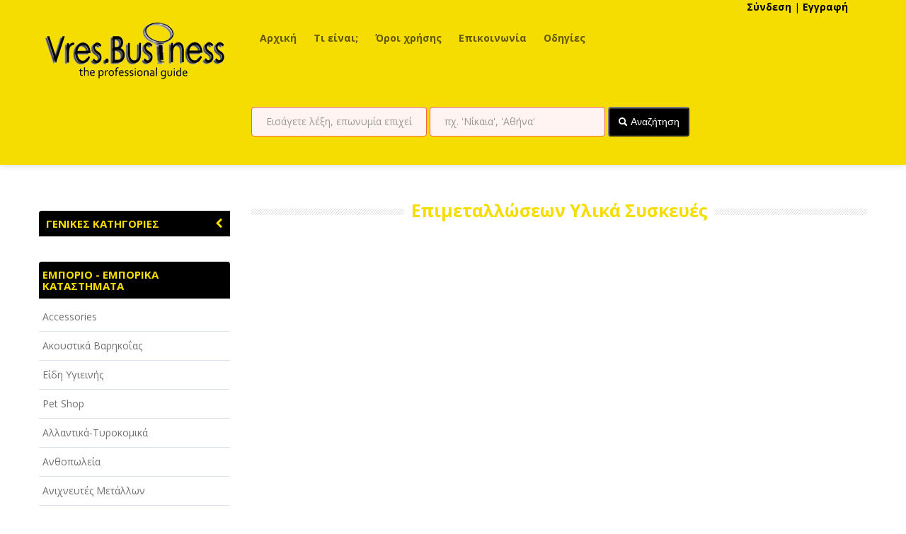

--- FILE ---
content_type: text/html; charset=UTF-8
request_url: https://www.vres.business/s,6,4072,%CE%B5%CE%BC%CF%80%CE%BF%CF%81%CE%B9%CE%BF-%CE%B5%CE%BC%CF%80%CE%BF%CF%81%CE%B9%CE%BA%CE%B1-%CE%BA%CE%B1%CF%84%CE%B1%CF%83%CF%84%CE%B7%CE%BC%CE%B1%CF%84%CE%B1,%CE%B5%CF%80%CE%B9%CE%BC%CE%B5%CF%84%CE%B1%CE%BB%CE%BB%CF%8E%CF%83%CE%B5%CF%89%CE%BD-%CF%85%CE%BB%CE%B9%CE%BA%CE%AC-%CF%83%CF%85%CF%83%CE%BA%CE%B5%CF%85%CE%AD%CF%82
body_size: 19890
content:
<!DOCTYPE html>
<!--[if lt IE 7]>      <html class="no-js lt-ie9 lt-ie8 lt-ie7"> <![endif]-->
<!--[if IE 7]>         <html class="no-js lt-ie9 lt-ie8"> <![endif]-->
<!--[if IE 8]>         <html class="no-js lt-ie9"> <![endif]-->
<!--[if gt IE 8]><!--> <html class="no-js"> <!--<![endif]-->
    <head>
		<title>Vres.business - Επαγγελματικός οδηγός</title>
		<meta name="description" content="">
        
<meta charset="utf-8">
<meta http-equiv="X-UA-Compatible" content="IE=edge,chrome=1">
<meta name="viewport" content="width=device-width">
<link rel="icon" type="image/png" href="img/favicon.png">
<link rel="stylesheet" href="css/bootstrap.min.css">
<link rel="stylesheet" href="css/bootstrap-responsive.min.css">
<link rel="stylesheet" href="css/vendor/bootstrap-select.css">
<link rel="stylesheet" href="css/vendor/slider.css">
<link rel="stylesheet" href="css/jquery.mCustomScrollbar.css">
<link rel="stylesheet" href="css/style.css">
<link rel="stylesheet" href="css/prettyPhoto.css">
<link rel="stylesheet" href="css/font-awesome.css">

<!-- login popup form -->
<link rel="stylesheet" type="text/css" href="Popup/css/print.css" media="print">
<link rel="stylesheet" type="text/css" href="Popup/css/style.css" media="screen, projection">

<script src="js/vendor/modernizr-2.6.2-respond-1.1.0.min.js"></script>

<link rel="stylesheet" href="css/jquery.css" />
<link href='https://fonts.googleapis.com/css?family=Open+Sans:400italic,600italic,700italic,800italic,400,600,700,800&subset=greek-ext,greek,latin,latin-ext' rel='stylesheet' type='text/css'>

<!-- <link rel="stylesheet" href="/resources/demos/style.css" /> -->
  <style>
  .ui-autocomplete {
    max-height: 100px;
    overflow-y: auto;
    /* prevent horizontal scrollbar */
    overflow-x: hidden;
  }
  /* IE 6 doesn't support max-height
   * we use height instead, but this forces the menu to always be this tall
   */
  * html .ui-autocomplete {
    height: 100px;
  }
  </style>        
        <link href="pagination/css/pagination.css" rel="stylesheet" type="text/css" />
		<link href="pagination/css/grey.css" rel="stylesheet" type="text/css" />
		
        <!-- george -->
                <style type="text/css">
        .records {
            width: 99%;
            margin: 25px;
            padding:2px 5px;
            border:0px solid #B6B6B6;
        }
        
        .record {
            color: #474747;
            margin: 25px 10px 10px 10px;
           /* padding: 3px 5px; */
        	background:#E6E6E6;  
            border: 1px solid #B6B6B6;
            cursor: pointer;
            letter-spacing: 2px;
        }
        .record:hover {
            background:#D3D2D2;
        }
        
        
        .round {
        	-moz-border-radius:8px;
        	-khtml-border-radius: 8px;
        	-webkit-border-radius: 8px;
        	border-radius:8px;    
        }    
        
        p.createdBy{
            padding:5px;
            width: 99%;
        	font-size:15px;
        	text-align:center;
        }
        p.createdBy a {color: #666666;text-decoration: none;}        
    </style>  
        
    </head>
    <body>
        <!--[if lt IE 7]>
            <p class="chromeframe">You are using an <strong>outdated</strong> browser. Please <a href="http://browsehappy.com/">upgrade your browser</a> or <a href="http://www.google.com/chromeframe/?redirect=true">activate Google Chrome Frame</a> to improve your experience.</p>
        <![endif]-->
        
       <header>
            <section class='container'>
                <section class='row'>
                    <div class='span3'>
                        						<figure class='logo'>
                            <a href="index.php">
    <img src="img/logo.png" alt="Υγεία - Ιατροί, Ακτινολόγοι - Ακτινολογικά Εργαστήρια, Γαστρεντερολόγοι, Γυναικολόγοι - Μαιευτήρες, Δερματολόγοι - Αφροδισιολόγοι, Φαγητό, Fast Food - Delivery, Αρτοποιεία, Εστιατόρια, Ζαχαροπλαστεία, Αθλητισμός, Αθλητικά Είδη, Αθλητικά Κέντρα, Αθλητικές Δραστηριότητες, Γυμναστήρια, Service - Επισκευές, Ανακύκλωση Παλαιών Μετάλλων, Ανταλλακτικά - Αξεσουάρ, Αντιπροσωπείες, Διασκέδαση - Ψυχαγωγία, Night Clubs, Video - DVD Clubs, Ιnternet Cafe, Καφενεία, Διαφήμιση - ΜΜΕ, Γραφικές Τέχνες - Εκτυπώσεις, Διαφημιστικά Δώρα, Ειδησεογραφικές Ιστοσελίδες, Επιγραφές, Εκπαίδευση - Σχολές, IEK KEK - Κέντρα Επαγγελματικής Κατάρτισης, Ιδιωτικές Σχολές, Ξένες γλώσσες, Παιδικοί σταθμοί, Εμπορικά καταστήματα, Accessories, Aκουστικά Βαρηκοΐας, Eίδη Υγιεινής, Pet Shop, Ξενοδοχεία - Τουρισμός, Αεροπορικές Εταιρίες, Ενοικιαζόμενα Δωμάτια, Ξενοδοχεία, Ξενώνες, Ομορφιά, Καλλυντικά, Κέντρα αδυνατίσματος, Κέντρα Αισθητικής, Κομμωτήρια, Παροχή υπηρεσιών, Courier, Απεντομώσεις - Απολυμάνσεις, Αποθήκευση, Αποκομιδή Απορριμάτων, Τεχνικά - κατασκευαστικά, Αμμοβολές, Ανακαινίσεις, Ανελκυστήρες, Αρδευτικά Είδη, Τεχνολογία, Αναλώσιμα Υπολογιστών, Δορυφορικά συστήματα, Ηλεκτρικές Συσκευές, Ηλεκτρονικοί Υπολογιστές - Πληροφορική, Αγροτικά, Εργοστάσια- Βιομηχανίες, Συσκευασια- Τυποποίηση, Προϊόντα, Γεωπόνοι, Εκκλησίες, Εκκλησιαστικά Είδη, Αγιογράφοι, Εκκλησίες - Μονές, Εργοστάσια - Βιομηχανίες, Πλαστικά είδη, Κτηνοτροφεία, Κυτιοποιεία, Συσκευασία - Τυποποίηση"/>
</a>                        </figure>
						                    </div>
                    <div class='span7'>
                        <nav class='main-nav' style="float:left">
                            <ul>
        <li><a href="index.php">Αρχική</a></li>
           <li><a href="about.php">Τι είναι;</a></li>
           <li><a href="information.php">Όροι χρήσης</a></li>
           <li><a href="contact.php">Επικοινωνία</a></li>
           <li><a href="faq.php">Οδηγίες</a></li>
   </ul>                        </nav>
                    </div>
                    <div class='span2'>
                      <!--  <div class='header-buttons'>
                           <a href="#" class='profile custom-tooltip' title="Login">Login</a>
                           <a href="#" class='contact custom-tooltip' title="Go to contact form">Login</a>
                         </div>
                       -->
 					    <!-- christina-->
    
        <!--
    <div class='header-buttons'>
       <div class='login btn btn-default' id="sign-in-tab" data-toggle="tooltip" data-placement="bottom" title="Σύνδεση" style="background-position: center center;transition: none 0s ease 0s">Σύνδεση</div>
       <div class='register btn btn-default' id="register-tab" data-toggle="tooltip" data-placement="bottom" title="Εγγραφή" style="background-position: center center;transition: none 0s ease 0s;">Εγγραφή</div>
     </div>
	 -->
	 
    <div id="sign-in-tab" data-toggle="tooltip" data-placement="bottom" title="Σύνδεση">Σύνδεση</div>
	<div id="between-tab"> | </div>
    <div id="register-tab" data-toggle="tooltip" data-placement="bottom" title="Εγγραφή">Εγγραφή</div>
     
                      
      
  
    <!-- <h4 id="sign-in-tab" style="color:#ccc; font-size:20px;">Σύνδεση</h4>/<h4 style="color:#ccc; font-size:20px;" id="register-tab">Εγγραφή</h4>-->

<!-- BEGIN SIGN IN FORM -->
<style>
#form-section label.list button[type="button"] {
	background-color: #fff;
	width: 190px;	
}
.bootstrap-select.btn-group .btn .caret {
	top: 7px;
}
#form-section label.list div.bootstrap-select ul.dropdown-menu {
	max-height: none !important;
}
#form-section label span.text {
	font-size: 12px;
	color: #5A5A5A;
	line-height: 10px;
}
</style>
<script>
function getSubcategories(str1)
        {
		if (str1=="")
		  {
		  //document.getElementById("txtHint1").innerHTML="";
		  //return;
		  str1 = -1;
		  }
		var sel = document.getElementById("txtHint1").value;			
		
		if (window.XMLHttpRequest)
		  {// code for IE7+, Firefox, Chrome, Opera, Safari
		  xmlhttp=new XMLHttpRequest();
		  }
		else
		  {// code for IE6, IE5
		  xmlhttp=new ActiveXObject("Microsoft.XMLHTTP");
		  }
			xmlhttp.onreadystatechange=function()
		  {
		  if (xmlhttp.readyState==4 && xmlhttp.status==200)
			{      		                    
			document.getElementById("txtHint1").innerHTML=xmlhttp.responseText;				
			}
		  }
//			  alert("functions/getSubCategories.php?cat_id="+str1+"&sel="+sel);
		xmlhttp.open("GET","functions/getSubCategories.php?cat_id="+str1+"&sel="+sel,true);
		xmlhttp.send();
		
		return;
        }
function getPoleis(str5)
        {
            if (str5=="") {
              //document.getElementById("txtHint5").innerHTML="";
              //return;
			  str5="-";
            }
			var sel = document.getElementById("txtHint3").value;
			
            if (window.XMLHttpRequest) {// code for IE7+, Firefox, Chrome, Opera, Safari
              xmlhttp=new XMLHttpRequest();
            } else {// code for IE6, IE5
              xmlhttp=new ActiveXObject("Microsoft.XMLHTTP");
            }
            xmlhttp.onreadystatechange=function() {			  
              if (xmlhttp.readyState==4 && xmlhttp.status==200) {				
                document.getElementById("txtHint3").innerHTML = xmlhttp.responseText;
              }
            }
			  
            xmlhttp.open("GET","functions/getPoleis2.php?state="+str5+"&sel="+sel,true);
            xmlhttp.send();
			
        }
</script>
<form id="sign-in-form" action="results.php" method="post" style="background-color: #F5DD01;">
    <div class="close"></div><!-- close button of the sign in form -->	
    <ul id="form-section">
        <li>
            <label>
                <span>Όνομα χρήστη</span>
             <!--   <input placeholder="Όνομα χρήστη" name="username" pattern="[a-zA-Z0-9]{6,}" type="text" tabindex="1" title="Το όνομα χρήστη που επιλέξατε κατα την εγγραφή σας" required autofocus> -->
             <input placeholder="Όνομα χρήστη" name="username" type="text" tabindex="1" title="Το όνομα χρήστη που επιλέξατε κατα την εγγραφή σας" autofocus>
            </label>
        </li>
        <li>
            <label>
                <span>Κωδικός πρόσβασης</span>
              <!--  <input placeholder="Κωδικός πρόσβασης" name="password" pattern=".{6,}" type="password" tabindex="2" title="Ο κωδικός πρόσβασης που εισάγατε κατα την εγγραφή σας" required> -->
                <input placeholder="Κωδικός πρόσβασης" name="password" type="password" tabindex="2" title="Ο κωδικός πρόσβασης που εισάγατε κατα την εγγραφή σας" >
            </label>
        </li>
        <div id="checkbox">
            <li>
                <input name="remember-me" type="checkbox" id="remember-me"/>
                <span class="unchecked-state"></span>
                <span class="checked-state"></span>
            </li>
            <label for="remember-me" class="rem-me">Να με θυμάσαι την επόμενη φορά</label>
        </div>		
        <li>
            <button name="sign-in-submit" type="submit" id="sign-in-submit">Είσοδος</button>
        </li>
		<li>
            <button name="sign-in-remind" type="button" id="sign-in-remind" onclick="if(this.form.username.value==''){alert('Εισάγετε το username για να σας αποσταλεί ο κωδικός στο email σας');return false;}else{this.form.remindme.value=1;this.form.submit();return true;}" style="float:left">Υπενθύμιση</button> 
        </li>
  
        <div style="clear: both;"></div>
    </ul>
	<input name="remindme" type="hidden" value="0">
</form><!-- END OF SIGN IN FORM -->
<!-- BEGIN REGISTER FORM -->
<form id="register-form" action="saveNewCustomer.php" method="post" style="background-color: #F5DD01;">
    <div class="close"></div><!-- close button of the register form -->
    <ul id="form-section">
    
        <p style="font-size: 12px; color:#000;">Συμπληρώστε την παρακάτω φόρμα 
        για να σας καλέσουμε άμεσσα προκειμένου να καταχωρηθείτε στον επαγγελματικό μας οδηγό</p>
        
        <p style="font-size: 12px; color:#000;">Τα στοιχεία που θα συμπληρώσετε δέν είναι απαραίτητο να είναι αυτά που θελετε να εμφανίζονται στον οδηγό!
         Μία εκπρόσωπος μας θα σας καλέσει ώστε να γίνει η επαλήθευση των στοιχείων σας!</p>
        <p><span class="register-numbering">1</span><span class="register-numbering-text">Βασικές πληροφορίες</span></p>
        
        <li><label><span>Επωνυμία επιχείρησης*</span><input type="text" name="cusbusinessname"  tabindex="1" placeholder="Παρακαλώ εισάγετε την επωνυμία της επιχείρισης σας" title="Η Επωνυμία της επιχείρησης" required></label></li>
        <li><label class="left-column"><span>Όνομα*</span><input type="text" name="fname" tabindex="2" pattern="[a-zA-Z ]{2,}"  placeholder="Παρακαλώ εισάγετε το όνομα σας" required autofocus title="Πρέπει να περιέχει μόνο γράμματα και τουλάχιστον 2 χαρακτήρες!"></label>
        <label class="right-column"><span>Επώνυμο*</span><input type="text" name="lname" tabindex="3" pattern="[a-zA-Z ]{2,}" placeholder="Παρακαλώ εισάγετε το επώνυμο σας" title="Πρέπει να περιέχει μόνο γράμματα και τουλάχιστον 2 χαρακτήρες!" required></label></li>
        
        <div style="clear: both;"></div>		
		<li><label><span>ΑΦΜ επιχείρησης*</span><input type="text" name="afm" tabindex="1" placeholder="Παρακαλώ εισάγετε τον ΑΦΜ της επιχείρισης σας" title="ΑΦΜ της επιχείρησης" required></label></li>
		
		<div style="clear: both;"></div>        
        <li><label><span>Τηλέφωνο επικοινωνίας*</span><input type="tel" name="tel" pattern="(\+?\d[- .]*){7,13}" tabindex="4" placeholder="Παρακαλώ εισάγετε ένα τηλέφωνο επικοινωνίας" title="Πρέπει να περιέχει μόνο αριθμους απο 7 έως 13 χαρακτήρες!" required></label></li>
        <li><label><span>Email επικοινωνίας</span><input type="email" name="email" tabindex="5" placeholder="Παρακαλώ εισάγετε ένα εμαιλ επικοινωνίας" title="Πρέπει να περιέχει μορφή email! e.g. 'someone@provider.com' !" /></label></li>
		
		        
        <p><span class="register-numbering">2</span><span class="register-numbering-text">Πληροφορίες τοποθεσίας</span></p>
        <li>
            <label>
                <span>Διεύθυνση*</span>
                <input type="text" name="address" tabindex="5" pattern="[a-zA-Z0-9. - , ]{10,}"  placeholder="Παρακαλώ εισάγετε την διεύθυνσή σας" title="Οδός αριθμός" required>
            </label>
        </li>
		
		<li>
			<label class="left-column list">
				<span>Νομός*</span>
				<select name="state" class="span selectpicker search-select" id="txtHint4" onChange="getPoleis(this.value)">
					<option value="">Επιλέξτε νομό</option>
										<option disabled="true">--------------------</option>
																<option value="ΑΙΤΩΛΟΑΚΑΡΝΑΝΙΑΣ">ΑΙΤΩΛΟΑΚΑΡΝΑΝΙΑΣ</option>
											<option value="ΑΡΓΟΛΙΔΑΣ">ΑΡΓΟΛΙΔΑΣ</option>
											<option value="ΑΡΚΑΔΙΑΣ">ΑΡΚΑΔΙΑΣ</option>
											<option value="ΑΤΤΙΚΗΣ">ΑΤΤΙΚΗΣ</option>
											<option value="ΑΧΑΪΑΣ">ΑΧΑΪΑΣ</option>
											<option value="ΒΟΙΩΤΙΑΣ">ΒΟΙΩΤΙΑΣ</option>
											<option value="ΔΡΑΜΑΣ">ΔΡΑΜΑΣ</option>
											<option value="ΔΩΔΕΚΑΝΗΣΟΥ">ΔΩΔΕΚΑΝΗΣΟΥ</option>
											<option value="ΕΒΡΟΥ">ΕΒΡΟΥ</option>
											<option value="ΕΥΒΟΙΑΣ">ΕΥΒΟΙΑΣ</option>
											<option value="ΕΥΡΥΤΑΝΙΑΣ">ΕΥΡΥΤΑΝΙΑΣ</option>
											<option value="ΖΑΚΥΝΘΟΥ">ΖΑΚΥΝΘΟΥ</option>
											<option value="ΗΛΕΙΑΣ">ΗΛΕΙΑΣ</option>
											<option value="ΗΜΑΘΙΑΣ">ΗΜΑΘΙΑΣ</option>
											<option value="ΗΡΑΚΛΕΙΟΥ">ΗΡΑΚΛΕΙΟΥ</option>
											<option value="ΘΕΣΣΑΛΟΝΙΚΗΣ">ΘΕΣΣΑΛΟΝΙΚΗΣ</option>
											<option value="ΙΩΑΝΝΙΝΩΝ">ΙΩΑΝΝΙΝΩΝ</option>
											<option value="ΚΑΒΑΛΑΣ">ΚΑΒΑΛΑΣ</option>
											<option value="ΚΑΡΔΙΤΣΑΣ">ΚΑΡΔΙΤΣΑΣ</option>
											<option value="ΚΕΡΚΥΡΑΣ">ΚΕΡΚΥΡΑΣ</option>
											<option value="ΚΕΦΑΛΛΗΝΙΑΣ">ΚΕΦΑΛΛΗΝΙΑΣ</option>
											<option value="ΚΟΖΑΝΗΣ">ΚΟΖΑΝΗΣ</option>
											<option value="ΚΟΡΙΝΘΙΑΣ">ΚΟΡΙΝΘΙΑΣ</option>
											<option value="ΚΥΚΛΑΔΩΝ">ΚΥΚΛΑΔΩΝ</option>
											<option value="ΛΑΚΩΝΙΑΣ">ΛΑΚΩΝΙΑΣ</option>
											<option value="ΛΑΡΙΣΑΣ">ΛΑΡΙΣΑΣ</option>
											<option value="ΛΑΣΙΘΙΟΥ">ΛΑΣΙΘΙΟΥ</option>
											<option value="ΛΕΣΒΟΥ">ΛΕΣΒΟΥ</option>
											<option value="ΛΕΥΚΑΔΑΣ">ΛΕΥΚΑΔΑΣ</option>
											<option value="ΜΑΓΝΗΣΙΑΣ">ΜΑΓΝΗΣΙΑΣ</option>
											<option value="ΜΕΣΣΗΝΙΑΣ">ΜΕΣΣΗΝΙΑΣ</option>
											<option value="ΞΑΝΘΗΣ">ΞΑΝΘΗΣ</option>
											<option value="ΠΕΛΛΑΣ">ΠΕΛΛΑΣ</option>
											<option value="ΠΙΕΡΙΑΣ">ΠΙΕΡΙΑΣ</option>
											<option value="ΡΕΘΥΜΝΗΣ">ΡΕΘΥΜΝΗΣ</option>
											<option value="ΡΟΔΟΠΗΣ">ΡΟΔΟΠΗΣ</option>
											<option value="ΣΑΜΟΥ">ΣΑΜΟΥ</option>
											<option value="ΣΕΡΡΩΝ">ΣΕΡΡΩΝ</option>
											<option value="ΤΡΙΚΑΛΩΝ">ΤΡΙΚΑΛΩΝ</option>
											<option value="ΦΘΙΩΤΙΔΑΣ">ΦΘΙΩΤΙΔΑΣ</option>
											<option value="ΦΛΩΡΙΝΑΣ">ΦΛΩΡΙΝΑΣ</option>
											<option value="ΧΑΛΚΙΔΙΚΗΣ">ΧΑΛΚΙΔΙΚΗΣ</option>
											<option value="ΧΑΝΙΩΝ">ΧΑΝΙΩΝ</option>
											<option value="ΧΙΟΥ">ΧΙΟΥ</option>
									</select>
			</label>
		</li> 
			
		<li>
			<label class="left-column list">
				<span>Πόλη**</span>
				<select name="city" class="span selectpicker search-select" id="txtHint3">
					<option value="">Επιλέξτε Πόλη</option>					
				</select>
			</label>
		</li>
			
        <li>
            <label class="right-column">
                <span>Τ.Κ.*</span>
                <input type="text" name="zipcode" tabindex="7" pattern="[0-9 ]{3,}" placeholder="Παρακαλώ εισάγετε τον ταχυδρομικό κώδικα" title="ΤΚ" required>
            </label>
        </li>
		<div style="clear: both;"><span style="color:#fff;font-size:10px">** Αν δεν υπάρχει η πόλη ή το χωριό τότε συμπληρώστε το στο τέλος του πεδίου Διεύθυνση (π.χ. Αναπαύσεως 12 - Κολωνός)</span></div>

        <p><span class="register-numbering">3</span><span class="register-numbering-text">Πληροφορίες λογαριασμού</span></p>
		<li>
            <label class="left-column list">
                <span>Κατηγορία*</span>
				<select name="catid" class="span selectpicker search-select" onChange="getSubcategories(this.value)">
					<option value="">Επιλέξτε κατηγορία</option>
					<option disabled="true">--------------------</option>
					 					<option value="14">ΑΓΡΟΤΙΚΑ - ΚΤΗΝΟΤΡΟΦΙΚΑ</option>
				   					<option value="1">ΑΘΛΗΤΙΣΜΟΣ</option>
				   					<option value="2">ΑΥΤΟΚΙΝΗΤΑ - ΜΗΧΑΝΕΣ - ΣΚΑΦΗ</option>
				   					<option value="3">ΔΙΑΣΚΕΔΑΣΗ - ΨΥΧΑΓΩΓΙΑ - ΤΕΧΝΕΣ</option>
				   					<option value="4">ΔΙΑΦΗΜΙΣΗ - ΜΜΕ</option>
				   					<option value="15">ΕΚΚΛΗΣΙΕΣ - ΦΙΛΑΝΘΡΩΠΙΚΑ ΣΩΜΑΤΕΙΑ</option>
				   					<option value="5">ΕΚΠΑΙΔΕΥΣΗ - ΣΧΟΛΕΣ</option>
				   					<option value="6">ΕΜΠΟΡΙΟ - ΕΜΠΟΡΙΚΑ ΚΑΤΑΣΤΗΜΑΤΑ</option>
				   					<option value="17">ΕΡΓΟΣΤΑΣΙΑ - ΒΙΟΜΗΧΑΝΙΕΣ</option>
				   					<option value="7">ΞΕΝΟΔΟΧΕΙΑ - ΤΟΥΡΙΣΜΟΣ</option>
				   					<option value="8">ΟΜΟΡΦΙΑ</option>
				   					<option value="9">ΠΑΡΟΧΗ ΥΠΗΡΕΣΙΩΝ</option>
				   					<option value="10">ΤΕΧΝΙΚΑ - ΚΑΤΑΣΚΕΥΑΣΤΙΚΑ</option>
				   					<option value="11">ΤΕΧΝΟΛΟΓΙΑ</option>
				   					<option value="12">ΥΓΕΙΑ - ΙΑΤΡΟΙ</option>
				   					<option value="13">ΦΑΓΗΤΟ</option>
				   				</select>
			</label>
        </li>
		<li>
            <label class="left-column list">
                <span>Υποκατηγορία*</span>
				<select name="subcat" class="span selectpicker search-select" id="txtHint1">
					<option value="">Επιλέξτε υποκατηγορία</option>					
                </select>
            </label>
        </li>
        <li>
            <label>
                <span>Όνομα χρήστη*</span>
                <input type="text" name="username" id="username"  tabindex="8" pattern="[a-zA-Z0-9]{6,}" placeholder="Παρακαλώ εισάγετε το username" title="Username" required>
				<div id="usernamemsg" style="color:green"></div>
            </label>
        </li>
        <li>
            <label>
                <span>Κωδικός πρόσβασης*</span>
                <input type="password" name="password" tabindex="9" pattern=".{6,}" placeholder="Παρακαλώ εισάγετε το password" title="Password" required>
            </label>
        </li>
		
		<li>
            <label>
                <span>Captcha* <img src="img/img_captcha.php?69739f5f7d77b"></span>
                <input type="text" name="vcaptcha" tabindex="10" placeholder="Παρακαλώ εισάγετε τον αριθμό της διπλανής εικόνας" title="Captcha" required>
            </label>
        </li>
		
		<p><span class="register-numbering">4</span><span class="register-numbering-text">Πληρωμή με</span></p>
		<li>			
			<div class="row" style="padding:30px">
				<div class="col-md-6" style="float:left;">
					<input type="radio" value="1" id="paycash" name="pay" >
					<label class="rem-me" for="paycash"><span style="text-align:center"> Αντικαταβολή<br><img src="img/cod-icon.png" title="Αντικαταβολή"></span></label>
				</div>
				<div class="col-md-6" style="float:right">						
					<input type="radio" value="2" id="paypal" name="pay" >
					<label class="rem-me" for="paypal"><span style="text-align:center"> <img src="img/paypal-icon.png" title="PayPal"></span></label>
				</div>
			</div>		
		</li>
	
        <li>
            <button tabindex="11" type="button" id="create-account-submit" onclick="regFormVal(this.form)">Αίτηση για εγγραφή</button>
        </li>
        <div style="clear: both;"></div>
    </ul>
</form><!-- END OF REGISTER FORM -->

<script>
function emailFormVal(form) {
	if (form.emailname.value!='' && form.email.value!='' && form.msg.value!='' && form.vcaptcha.value!='') {
		form.submit();
		return true;
	} else {
		alert('Παρακαλώ συμπληρώστε σωστά τα απαραίτητα πεδία της φόρμας');
		return false;
	}	
}
function regFormVal(form) {
	isUsernameValid(form.username.value);
	setTimeout('regFormValNew()', 1000);
}
function regFormValNew() {
	form = document.getElementById("register-form");
	msg='';	
	if(form.cusbusinessname.value==''){msg+="Εισάγετε την επωνυμία της επιχείρησής σας\r\n";}
	if(form.fname.value==''){msg+="Εισάγετε το όνομά σας\r\n";}
	if(form.lname.value==''){msg+="Εισάγετε το επώνυμό σας\r\n";}
	if(form.tel.value==''){msg+="Εισάγετε το τηλέφωνό σας\r\n";}
	if(!checkAFM(form.afm.value)){msg+="Εισάγετε τον ΑΦΜ σας σωστά\r\n";}
	if(form.email.value==''){msg+="Εισάγετε το email σας\r\n";}
	if(form.address.value==''){msg+="Εισάγετε την διεύθυνσή σας (οδός αριθμός)\r\n";}
	if(form.state.value==''){msg+="Εισάγετε το Νομό σας\r\n";}
	if(form.city.value==''){msg+="Εισάγετε την πόλη σας\r\n";}
	if(form.zipcode.value==''){msg+="Εισάγετε τον Τ.Κ. σας\r\n";}
	if(form.catid.value==''){msg+="Εισάγετε την κατηγορία της επιχείρησής σας\r\n";}
	if(form.subcat.value==''){msg+="Εισάγετε την υποκατηγορία της επιχείρησής σας\r\n";}	
	if(form.password.value==''){msg+="Εισάγετε το password σας\r\n";}
	if(!validateRadio(form.pay)){msg+="Εισάγετε τον τρόπο πληρωμή σας\r\n";}	
	if(form.username.value==''){msg+="Εισάγετε το username σας\r\n";}
	if(form.vcaptcha.value==''){msg+="Εισάγετε τον αριθμό Captcha της εικόνας\r\n";}
			
	if(msg==''){
		form.submit();
		return true;
	} else {
		alert(msg);
		return false;
	}
}
function validateRadio( obj ){ 
	var result = false; 
	for(var i=0; i<obj.length; i++){ 
		if(obj[i].checked==true){ 
			result = true; 
		} 
	} 	
	return result;
}
function checkAFM(afm) {
   if (!afm.match(/^\d{9}$/) || afm == '000000000')
      return false;

   var m = 1, sum = 0;
   for (var i = 7; i >= 0; i--) {
      m *= 2;
      sum += afm.charAt(i) * m;
   }

   return sum % 11 % 10 == afm.charAt(8);
}
function isUsernameValid(strn)
{
    if (strn=="") { this.vu = 0; return; }
    if (window.XMLHttpRequest)
      {// code for IE7+, Firefox, Chrome, Opera, Safari
      xmlhttp=new XMLHttpRequest();
      }
    else
      {// code for IE6, IE5
      xmlhttp=new ActiveXObject("Microsoft.XMLHTTP");
      }
    xmlhttp.onreadystatechange=function() {
      if (xmlhttp.readyState==4 && xmlhttp.status==200) {		
        var vu = xmlhttp.responseText;
		if (vu==1) {
			document.getElementById("username").value = "";
			document.getElementById("username").focus();
			document.getElementById("usernamemsg").innerHTML = "Το username δεν είναι έγκυρο";
		} else {
			document.getElementById("usernamemsg").innerHTML = "";
		}
      }
    }   	
    xmlhttp.open("GET","pagination/checkusername.php?username="+strn,true);
    xmlhttp.send();
}
</script>

<div id="background-on-popup"></div>                    </div>
                </section>
				<section class='row'>
                    <div class='span3'>
					</div>
					<div class='span7'>
						﻿<div class='inner'>	
	<form action="resultsSearch1.php" method="post" onsubmit="this.cid.value='';this.sid.value='';return true;">
		<input type="text" name='string' id="string" class='search-string' placeholder="Εισάγετε λέξη, επωνυμία επιχείρισης ή σχετική κατηγορία για αναζήτηση..." required />
		<input type="text" name='city3' class='search-year' placeholder="πχ. 'Νίκαια', 'Αθήνα'" id="area" required />
		<input type="hidden" name='cid' id='cid' />
		<input type="hidden" name='sid' id='sid' />
		<button id="btnmainsearch" type="submit" class='btn btn-primary search-property'><i class="icon-search icon-white"></i> Αναζήτηση</button>
	</form>
</div>					</div>
					<div class='span2'>
					</div>
				</section>
            </section>
        </header>
       
            <section id='content'>
            
            <section class='container'>
            
                <section class='row featured-items'>
					<aside class='span3'>
						
						<section class='widget'>								  
							  <div class="panel-group" id="accordion">
								  <div class="panel panel-default">
									
									<div class="panel-heading">
									  <h2 style="padding:10px;background-color: #000; border-bottom: 1px solid #C3C5C9; border-radius: 4px 4px 0 0;width:100%" class="panel-title">
											
										<a style="cursor:pointer;display:block;text-transform:uppercase;" data-toggle="collapse" data-target="#collapseDiv">Γενικες κατηγοριες <i id="gcat" class="fa fa-chevron-left" style="float:right;padding-right:20px"></i></a>
										
									  </h2>
									</div>
									<div id="collapseDiv" class="panel-collapse collapse">
									  <div class="panel-body">

										<ul class='widget-list'>
											<li style='z-index:1; !important'><a href='c,14,αγροτικα-κτηνοτροφικα'>ΑΓΡΟΤΙΚΑ - ΚΤΗΝΟΤΡΟΦΙΚΑ</a></li><li style='z-index:1; !important'><a href='c,1,αθλητισμος'>ΑΘΛΗΤΙΣΜΟΣ</a></li><li style='z-index:1; !important'><a href='c,2,αυτοκινητα-μηχανες-σκαφη'>ΑΥΤΟΚΙΝΗΤΑ - ΜΗΧΑΝΕΣ - ΣΚΑΦΗ</a></li><li style='z-index:1; !important'><a href='c,3,διασκεδαση-ψυχαγωγια-τεχνες'>ΔΙΑΣΚΕΔΑΣΗ - ΨΥΧΑΓΩΓΙΑ - ΤΕΧΝΕΣ</a></li><li style='z-index:1; !important'><a href='c,4,διαφημιση-μμε'>ΔΙΑΦΗΜΙΣΗ - ΜΜΕ</a></li><li style='z-index:1; !important'><a href='c,15,εκκλησιες-φιλανθρωπικα-σωματεια'>ΕΚΚΛΗΣΙΕΣ - ΦΙΛΑΝΘΡΩΠΙΚΑ ΣΩΜΑΤΕΙΑ</a></li><li style='z-index:1; !important'><a href='c,5,εκπαιδευση-σχολες'>ΕΚΠΑΙΔΕΥΣΗ - ΣΧΟΛΕΣ</a></li><li style='z-index:1; !important'><a style='font-weight:bold;' href='c,6,εμποριο-εμπορικα-καταστηματα'>ΕΜΠΟΡΙΟ - ΕΜΠΟΡΙΚΑ ΚΑΤΑΣΤΗΜΑΤΑ <i class='fa fa-chevron-left' style='float:right;padding-right:20px'></i> </a></li><li style='z-index:1; !important'><a href='c,17,εργοστασια-βιομηχανιες'>ΕΡΓΟΣΤΑΣΙΑ - ΒΙΟΜΗΧΑΝΙΕΣ</a></li><li style='z-index:1; !important'><a href='c,7,ξενοδοχεια-τουρισμος'>ΞΕΝΟΔΟΧΕΙΑ - ΤΟΥΡΙΣΜΟΣ</a></li><li style='z-index:1; !important'><a href='c,8,ομορφια'>ΟΜΟΡΦΙΑ</a></li><li style='z-index:1; !important'><a href='c,9,παροχη-υπηρεσιων'>ΠΑΡΟΧΗ ΥΠΗΡΕΣΙΩΝ</a></li><li style='z-index:1; !important'><a href='c,10,τεχνικα-κατασκευαστικα'>ΤΕΧΝΙΚΑ - ΚΑΤΑΣΚΕΥΑΣΤΙΚΑ</a></li><li style='z-index:1; !important'><a href='c,11,τεχνολογια'>ΤΕΧΝΟΛΟΓΙΑ</a></li><li style='z-index:1; !important'><a href='c,12,υγεια-ιατροι'>ΥΓΕΙΑ - ΙΑΤΡΟΙ</a></li><li style='z-index:1; !important'><a href='c,13,φαγητο'>ΦΑΓΗΤΟ</a></li>										</ul>
									  
									  </div>
									</div>
									
								  </div>
								</div>

						</section>
												<section class='widget'>
						 	<section class="widget-title"><h2 style="margin-left:5px;"><a href="c,6,εμποριο-εμπορικα-καταστηματα">ΕΜΠΟΡΙΟ - ΕΜΠΟΡΙΚΑ ΚΑΤΑΣΤΗΜΑΤΑ</a></h2></section>
							<ul class='widget-list'>
							<li style='z-index:1; !important'><a href='s,6,52,εμποριο-εμπορικα-καταστηματα,accessories'>Accessories</a></li><li style='z-index:1; !important'><a href='s,6,53,εμποριο-εμπορικα-καταστηματα,ακουστικά-βαρηκοΐας'>Ακουστικά Βαρηκοΐας</a></li><li style='z-index:1; !important'><a href='s,6,54,εμποριο-εμπορικα-καταστηματα,είδη-υγιεινής'>Είδη Υγιεινής</a></li><li style='z-index:1; !important'><a href='s,6,55,εμποριο-εμπορικα-καταστηματα,pet-shop'>Pet Shop</a></li><li style='z-index:1; !important'><a href='s,6,57,εμποριο-εμπορικα-καταστηματα,αλλαντικά-τυροκομικά'>Αλλαντικά-Τυροκομικά</a></li><li style='z-index:1; !important'><a href='s,6,58,εμποριο-εμπορικα-καταστηματα,ανθοπωλεία'>Ανθοπωλεία</a></li><li style='z-index:1; !important'><a href='s,6,59,εμποριο-εμπορικα-καταστηματα,ανιχνευτές-μετάλλων'>Ανιχνευτές Μετάλλων</a></li><li style='z-index:1; !important'><a href='s,6,61,εμποριο-εμπορικα-καταστηματα,απορρυπαντικά-χαρτικά'>Απορρυπαντικά - Χαρτικά</a></li><li style='z-index:1; !important'><a href='s,6,62,εμποριο-εμπορικα-καταστηματα,βιβλιοπωλεία'>Βιβλιοπωλεία</a></li><li style='z-index:1; !important'><a href='s,6,63,εμποριο-εμπορικα-καταστηματα,δερμάτινα'>Δερμάτινα</a></li><li style='z-index:1; !important'><a href='s,6,64,εμποριο-εμπορικα-καταστηματα,δίσκοι-κασέτες-cd'>Δίσκοι - Κασέτες - CD</a></li><li style='z-index:1; !important'><a href='s,6,65,εμποριο-εμπορικα-καταστηματα,είδη-γάμου-βάπτισης'>Είδη Γάμου - Βάπτισης</a></li><li style='z-index:1; !important'><a href='s,6,66,εμποριο-εμπορικα-καταστηματα,είδη-δώρων-τουριστικά-είδη'>Είδη Δώρων - Τουριστικά είδη</a></li><li style='z-index:1; !important'><a href='s,6,67,εμποριο-εμπορικα-καταστηματα,είδη-καπνιστού'>Είδη Καπνιστού</a></li><li style='z-index:1; !important'><a href='s,6,68,εμποριο-εμπορικα-καταστηματα,είδη-ταξιδίου-τσάντες'>Είδη Ταξιδίου - Τσάντες</a></li><li style='z-index:1; !important'><a href='s,6,70,εμποριο-εμπορικα-καταστηματα,ενδύματα'>Ενδύματα</a></li><li style='z-index:1; !important'><a href='s,6,71,εμποριο-εμπορικα-καταστηματα,ενδύματα-βρεφικά-παιδικά'>Ενδύματα Βρεφικά - Παιδικά</a></li><li style='z-index:1; !important'><a href='s,6,73,εμποριο-εμπορικα-καταστηματα,επιδιορθώσεις-υποδημάτων'>Επιδιορθώσεις Υποδημάτων</a></li><li style='z-index:1; !important'><a href='s,6,74,εμποριο-εμπορικα-καταστηματα,έπιπλα'>Έπιπλα</a></li><li style='z-index:1; !important'><a href='s,6,75,εμποριο-εμπορικα-καταστηματα,sex-shop-ερωτικά-είδη'>Sex Shop - Ερωτικά Είδη</a></li><li style='z-index:1; !important'><a href='s,6,77,εμποριο-εμπορικα-καταστηματα,ηλεκτρικές-συσκευές'>Ηλεκτρικές Συσκευές</a></li><li style='z-index:1; !important'><a href='s,6,78,εμποριο-εμπορικα-καταστηματα,ηλεκτρολογικά-υλικά-ηλεκτρολογικά-είδη'>Ηλεκτρολογικά Υλικά - Ηλεκτρολογικά Είδη</a></li><li style='z-index:1; !important'><a href='s,6,79,εμποριο-εμπορικα-καταστηματα,ιχθυοπωλεία'>Ιχθυοπωλεία</a></li><li style='z-index:1; !important'><a href='s,6,80,εμποριο-εμπορικα-καταστηματα,κάβες-ποτών-ξηροί-καρποί-'>Κάβες Ποτών - Ξηροί Καρποί </a></li><li style='z-index:1; !important'><a href='s,6,81,εμποριο-εμπορικα-καταστηματα,κοσμήματα-ρολόγια'>Κοσμήματα - Ρολόγια</a></li><li style='z-index:1; !important'><a href='s,6,82,εμποριο-εμπορικα-καταστηματα,κρεοπωλεία'>Κρεοπωλεία</a></li><li style='z-index:1; !important'><a href='s,6,83,εμποριο-εμπορικα-καταστηματα,λευκά-προίκας-είδη'>Λευκά - Προίκας Είδη</a></li><li style='z-index:1; !important'><a href='s,6,84,εμποριο-εμπορικα-καταστηματα,μουσικά-όργανα'>Μουσικά Όργανα</a></li><li style='z-index:1; !important'><a href='s,6,85,εμποριο-εμπορικα-καταστηματα,οπτικά'>Οπτικά</a></li><li style='z-index:1; !important'><a href='s,6,87,εμποριο-εμπορικα-καταστηματα,παιχνίδια'>Παιχνίδια</a></li><li style='z-index:1; !important'><a href='s,6,88,εμποριο-εμπορικα-καταστηματα,πολυκαταστήματα'>Πολυκαταστήματα</a></li><li style='z-index:1; !important'><a href='s,6,89,εμποριο-εμπορικα-καταστηματα,σούπερ-μάρκετ'>Σούπερ Μάρκετ</a></li><li style='z-index:1; !important'><a href='s,6,90,εμποριο-εμπορικα-καταστηματα,υαλικά-κρύσταλλα-καθρέπτες'>Υαλικά - Κρύσταλλα - Καθρέπτες</a></li><li style='z-index:1; !important'><a href='s,6,91,εμποριο-εμπορικα-καταστηματα,υποδήματα'>Υποδήματα</a></li><li style='z-index:1; !important'><a href='s,6,92,εμποριο-εμπορικα-καταστηματα,υφάσματα'>Υφάσματα</a></li><li style='z-index:1; !important'><a href='s,6,93,εμποριο-εμπορικα-καταστηματα,φυτώρια-φυτοφάρμακα'>Φυτώρια - Φυτοφάρμακα</a></li><li style='z-index:1; !important'><a href='s,6,95,εμποριο-εμπορικα-καταστηματα,οπωροπωλεια'>Οπωροπωλεια</a></li><li style='z-index:1; !important'><a href='s,6,96,εμποριο-εμπορικα-καταστηματα,στρώματα'>Στρώματα</a></li><li style='z-index:1; !important'><a href='s,6,100,εμποριο-εμπορικα-καταστηματα,φωτιστικά'>Φωτιστικά</a></li><li style='z-index:1; !important'><a href='s,6,1770,εμποριο-εμπορικα-καταστηματα,είδη-αλιείας-κυνηγιού'>Είδη Αλιείας - Κυνηγιού</a></li><li style='z-index:1; !important'><a href='s,6,1774,εμποριο-εμπορικα-καταστηματα,πυροσβεστικά-είδη'>Πυροσβεστικά Είδη</a></li><li style='z-index:1; !important'><a href='s,6,1782,εμποριο-εμπορικα-καταστηματα,ταμειακές-μηχανές'>Ταμειακές Μηχανές</a></li><li style='z-index:1; !important'><a href='s,6,1783,εμποριο-εμπορικα-καταστηματα,mini-market-παντοπωλεία-καφέ-'>Mini Market - Παντοπωλεία  - Καφέ </a></li><li style='z-index:1; !important'><a href='s,6,1789,εμποριο-εμπορικα-καταστηματα,εργαστήρια-χρυσοχοϊας'>Εργαστήρια Χρυσοχοϊας</a></li><li style='z-index:1; !important'><a href='s,6,1790,εμποριο-εμπορικα-καταστηματα,ραπτικά-είδη-πλεκτά'>Ραπτικά είδη - Πλεκτά</a></li><li style='z-index:1; !important'><a href='s,6,1791,εμποριο-εμπορικα-καταστηματα,χημικά-προϊόντα'>Χημικά Προϊόντα</a></li><li style='z-index:1; !important'><a href='s,6,1813,εμποριο-εμπορικα-καταστηματα,ηλεκτρονικά-είδη'>Ηλεκτρονικά Είδη</a></li><li style='z-index:1; !important'><a href='s,6,1820,εμποριο-εμπορικα-καταστηματα,χρηματοκιβώτια'>Χρηματοκιβώτια</a></li><li style='z-index:1; !important'><a href='s,6,1822,εμποριο-εμπορικα-καταστηματα,ενδύματα-εργασίας'>Ενδύματα Εργασίας</a></li><li style='z-index:1; !important'><a href='s,6,1823,εμποριο-εμπορικα-καταστηματα,βεστιάριο'>Βεστιάριο</a></li><li style='z-index:1; !important'><a href='s,6,1824,εμποριο-εμπορικα-καταστηματα,βιολογικά-προιόντα'>Βιολογικά Προιόντα</a></li><li style='z-index:1; !important'><a href='s,6,1828,εμποριο-εμπορικα-καταστηματα,είδη-κιγκαλερίας'>Είδη Κιγκαλερίας</a></li><li style='z-index:1; !important'><a href='s,6,1830,εμποριο-εμπορικα-καταστηματα,είδη-γυμναστηρίου'>Είδη Γυμναστηρίου</a></li><li style='z-index:1; !important'><a href='s,6,1832,εμποριο-εμπορικα-καταστηματα,εξοπλισμός-σπιτιού'>Εξοπλισμός Σπιτιού</a></li><li style='z-index:1; !important'><a href='s,6,1837,εμποριο-εμπορικα-καταστηματα,μοκέτες-χαλιά'>Μοκέτες - Χαλιά</a></li><li style='z-index:1; !important'><a href='s,6,1839,εμποριο-εμπορικα-καταστηματα,εποχιακά-είδη'>Εποχιακά Είδη</a></li><li style='z-index:1; !important'><a href='s,6,1840,εμποριο-εμπορικα-καταστηματα,γκαλερί-αίθουσες-τέχνης-έργα-τέχνης-δημοπρασίες-'>Γκαλερί - Αίθουσες Τέχνης - Έργα Τέχνης - Δημοπρασίες </a></li><li style='z-index:1; !important'><a href='s,6,1844,εμποριο-εμπορικα-καταστηματα,ναυτιλιακά-είδη'>Ναυτιλιακά Είδη</a></li><li style='z-index:1; !important'><a href='s,6,1849,εμποριο-εμπορικα-καταστηματα,πυροτεχνήματα'>Πυροτεχνήματα</a></li><li style='z-index:1; !important'><a href='s,6,1869,εμποριο-εμπορικα-καταστηματα,διαφοροι'>ΔΙΑΦΟΡΟΙ</a></li><li style='z-index:1; !important'><a href='s,6,3759,εμποριο-εμπορικα-καταστηματα,αγάλματα'>Αγάλματα</a></li><li style='z-index:1; !important'><a href='s,6,3765,εμποριο-εμπορικα-καταστηματα,αδαμαντοφόρα-εργαλεία'>Αδαμαντοφόρα Εργαλεία</a></li><li style='z-index:1; !important'><a href='s,6,3766,εμποριο-εμπορικα-καταστηματα,αέρια-βιομηχανικής-ιατρικής-χρήσης'>Αέρια Βιομηχανικής Ιατρικής Χρήσης</a></li><li style='z-index:1; !important'><a href='s,6,3775,εμποριο-εμπορικα-καταστηματα,ακρυλικά-προϊόντα'>Ακρυλικά Προϊόντα</a></li><li style='z-index:1; !important'><a href='s,6,3780,εμποριο-εμπορικα-καταστηματα,αλίπαστα'>Αλίπαστα</a></li><li style='z-index:1; !important'><a href='s,6,3793,εμποριο-εμπορικα-καταστηματα,αναψυκτικά'>Αναψυκτικά</a></li><li style='z-index:1; !important'><a href='s,6,3794,εμποριο-εμπορικα-καταστηματα,ανδρικά-γυναικεία-ρούχα-ενδύματα-'>Ανδρικά - Γυναικεία Ρούχα Ενδύματα </a></li><li style='z-index:1; !important'><a href='s,6,3809,εμποριο-εμπορικα-καταστηματα,αντίκες-παλαιοπωλεία'>Αντίκες Παλαιοπωλεία</a></li><li style='z-index:1; !important'><a href='s,6,3811,εμποριο-εμπορικα-καταστηματα,έτοιμα-ενδύματα-βιοτεχνίες-αντιπροσωπείες-εισαγωγές-εξαγωγές'>Έτοιμα Ενδύματα - Βιοτεχνίες, Αντιπροσωπείες, Εισαγωγές - Εξαγωγές</a></li><li style='z-index:1; !important'><a href='s,6,3812,εμποριο-εμπορικα-καταστηματα,αντιπροσωπείες-εισαγωγείς-ηλεκτρικών-συσκευών-οικιακής-χρήσης'>Αντιπροσωπείες Εισαγωγείς Ηλεκτρικών Συσκευών Οικιακής Χρήσης</a></li><li style='z-index:1; !important'><a href='s,6,3833,εμποριο-εμπορικα-καταστηματα,αποσμητικά-χώρου'>Αποσμητικά Χώρου</a></li><li style='z-index:1; !important'><a href='s,6,3835,εμποριο-εμπορικα-καταστηματα,αργυρά-επάργυρα-είδη'>Αργυρά Επάργυρα Είδη</a></li><li style='z-index:1; !important'><a href='s,6,3850,εμποριο-εμπορικα-καταστηματα,αυτόματοι-πωλητές'>Αυτόματοι Πωλητές</a></li><li style='z-index:1; !important'><a href='s,6,3880,εμποριο-εμπορικα-καταστηματα,βιτρώ'>Βιτρώ</a></li><li style='z-index:1; !important'><a href='s,6,3906,εμποριο-εμπορικα-καταστηματα,γουναρικά'>Γουναρικά</a></li><li style='z-index:1; !important'><a href='s,6,3907,εμποριο-εμπορικα-καταστηματα,γραβάτες'>Γραβάτες</a></li><li style='z-index:1; !important'><a href='s,6,3909,εμποριο-εμπορικα-καταστηματα,γραμματόσημα'>Γραμματόσημα</a></li><li style='z-index:1; !important'><a href='s,6,3926,εμποριο-εμπορικα-καταστηματα,δαντέλες'>Δαντέλες</a></li><li style='z-index:1; !important'><a href='s,6,3976,εμποριο-εμπορικα-καταστηματα,αξεσουάρ-ρούχων'>Αξεσουάρ Ρούχων</a></li><li style='z-index:1; !important'><a href='s,6,3977,εμποριο-εμπορικα-καταστηματα,είδη-γραφείου-αναλώσιμα'>Είδη Γραφείου Αναλώσιμα</a></li><li style='z-index:1; !important'><a href='s,6,3980,εμποριο-εμπορικα-καταστηματα,είδη-εξοχής'>Είδη Εξοχής</a></li><li style='z-index:1; !important'><a href='s,6,3983,εμποριο-εμπορικα-καταστηματα,είδη-μοντελισμού'>Είδη Μοντελισμού</a></li><li style='z-index:1; !important'><a href='s,6,3985,εμποριο-εμπορικα-καταστηματα,είδη-ραπτικής-φερμουάρ-κουμπιά-υλικά-κλωστές-νήματα'>Είδη Ραπτικής Φερμουάρ Κουμπιά Υλικά Κλωστές Νήματα</a></li><li style='z-index:1; !important'><a href='s,6,3987,εμποριο-εμπορικα-καταστηματα,είδη-συσκευές-θερμάνσεως'>Είδη Συσκευές Θερμάνσεως</a></li><li style='z-index:1; !important'><a href='s,6,3990,εμποριο-εμπορικα-καταστηματα,είδη-υαλουργίας'>Είδη Υαλουργίας</a></li><li style='z-index:1; !important'><a href='s,6,3993,εμποριο-εμπορικα-καταστηματα,είδη-υλικά-επιπλοποιίας'>Είδη Υλικά Επιπλοποιίας</a></li><li style='z-index:1; !important'><a href='s,6,3994,εμποριο-εμπορικα-καταστηματα,είδη-υλικά-καθαρισμού'>Είδη Υλικά Καθαρισμού</a></li><li style='z-index:1; !important'><a href='s,6,3997,εμποριο-εμπορικα-καταστηματα,είδη-υλικά-μεταξοτυπίας'>Είδη Υλικά Μεταξοτυπίας</a></li><li style='z-index:1; !important'><a href='s,6,3998,εμποριο-εμπορικα-καταστηματα,εισαγωγές-εξαγωγές-δερμάτων'>Εισαγωγές Εξαγωγές Δερμάτων</a></li><li style='z-index:1; !important'><a href='s,6,4037,εμποριο-εμπορικα-καταστηματα,ενυδρεία'>Ενυδρεία</a></li><li style='z-index:1; !important'><a href='s,6,4039,εμποριο-εμπορικα-καταστηματα,εξαρτήματα-μηχανών-μηχανημάτων'>Εξαρτήματα Μηχανών Μηχανημάτων</a></li><li style='z-index:1; !important'><a href='s,6,4043,εμποριο-εμπορικα-καταστηματα,εξοπλισμοί-θεάτρων-συνεδριακών-κέντρων'>Εξοπλισμοί Θεάτρων Συνεδριακών Κέντρων</a></li><li style='z-index:1; !important'><a href='s,6,4045,εμποριο-εμπορικα-καταστηματα,εξοπλισμός-γραφείων-καταστημάτων'>Εξοπλισμός Γραφείων Καταστημάτων</a></li><li style='z-index:1; !important'><a href='s,6,4046,εμποριο-εμπορικα-καταστηματα,εξοπλισμός-δημόσιων-χώρων-κτιρίων'>Εξοπλισμός Δημόσιων Χώρων Κτιρίων</a></li><li style='z-index:1; !important'><a href='s,6,4047,εμποριο-εμπορικα-καταστηματα,εξοπλισμός-επιστημονικών-εργαστηρίων'>Εξοπλισμός Επιστημονικών Εργαστηρίων</a></li><li style='z-index:1; !important'><a href='s,6,4048,εμποριο-εμπορικα-καταστηματα,εξοπλισμός-εστιατορείων-ζαχαροπλαστείων'>Εξοπλισμός Εστιατορείων Ζαχαροπλαστείων</a></li><li style='z-index:1; !important'><a href='s,6,4049,εμποριο-εμπορικα-καταστηματα,εξοπλισμός-κομμωτηρίων-κουρείων'>Εξοπλισμός Κομμωτηρίων Κουρείων</a></li><li style='z-index:1; !important'><a href='s,6,4050,εμποριο-εμπορικα-καταστηματα,εξοπλισμός-κρεοπωλείων'>Εξοπλισμός Κρεοπωλείων</a></li><li style='z-index:1; !important'><a href='s,6,4053,εμποριο-εμπορικα-καταστηματα,εξοπλισμός-παιδικών-κήπων-παιδικών-χαρών'>Εξοπλισμός Παιδικών Κήπων Παιδικών Χαρών</a></li><li style='z-index:1; !important'><a href='s,6,4054,εμποριο-εμπορικα-καταστηματα,εξοπλισμός-σχολείων-παιδικών-σταθμών'>Εξοπλισμός Σχολείων Παιδικών Σταθμών</a></li><li style='z-index:1; !important'><a href='s,6,4055,εμποριο-εμπορικα-καταστηματα,εξοπλισμός-τηλεοπτικών-ραδιοφωνικών-σταθμών'>Εξοπλισμός Τηλεοπτικών Ραδιοφωνικών Σταθμών</a></li><li style='z-index:1; !important'><a href='s,6,4060,εμποριο-εμπορικα-καταστηματα,επαγγελματικά-ψυγεία'>Επαγγελματικά Ψυγεία</a></li><li style='z-index:1; !important'><a href='s,6,4061,εμποριο-εμπορικα-καταστηματα,στολές-εργασίας'>Στολές Εργασίας</a></li><li style='z-index:1; !important'><a href='s,6,4062,εμποριο-εμπορικα-καταστηματα,επαγγελματικές-ψησταριές'>Επαγγελματικές Ψησταριές</a></li><li style='z-index:1; !important'><a href='s,6,4065,εμποριο-εμπορικα-καταστηματα,επεξεργασία-γυαλιού'>Επεξεργασία Γυαλιού</a></li><li style='z-index:1; !important'><a href='s,6,4067,εμποριο-εμπορικα-καταστηματα,επεξεργασία-κρυστάλλων'>Επεξεργασία Κρυστάλλων</a></li><li style='z-index:1; !important'><a href='s,6,4068,εμποριο-εμπορικα-καταστηματα,επεξεργασία-ξύλου'>Επεξεργασία Ξύλου</a></li><li style='z-index:1; !important'><a style='font-weight:bold;' href='s,6,4072,εμποριο-εμπορικα-καταστηματα,επιμεταλλώσεων-υλικά-συσκευές'>Επιμεταλλώσεων Υλικά Συσκευές <i class='fa fa-chevron-left' style='float:right;padding-right:20px'></i> </a></li><li style='z-index:1; !important'><a href='s,6,4084,εμποριο-εμπορικα-καταστηματα,επιστημονικά-βιβλία-περιοδικά'>Επιστημονικά Βιβλία Περιοδικά</a></li><li style='z-index:1; !important'><a href='s,6,4085,εμποριο-εμπορικα-καταστηματα,επιστημονικά-όργανα'>Επιστημονικά Όργανα</a></li><li style='z-index:1; !important'><a href='s,6,4088,εμποριο-εμπορικα-καταστηματα,εργαλεία-κοπής-χειρός'>Εργαλεία Κοπής Χειρός</a></li><li style='z-index:1; !important'><a href='s,6,4090,εμποριο-εμπορικα-καταστηματα,εργαλεία-μηχανήματα-υλικά-ηλεκτροσυγκόλλησης-ηλεκτρόδια-'>Εργαλεία Μηχανήματα Υλικά Ηλεκτροσυγκόλλησης - Ηλεκτρόδια </a></li><li style='z-index:1; !important'><a href='s,6,4106,εμποριο-εμπορικα-καταστηματα,εφημερίδες-περιοδικά'>Εφημερίδες Περιοδικά</a></li><li style='z-index:1; !important'><a href='s,6,4114,εμποριο-εμπορικα-καταστηματα,ζυγαριές-πλάστιγγες'>Ζυγαριές Πλάστιγγες</a></li><li style='z-index:1; !important'><a href='s,6,4115,εμποριο-εμπορικα-καταστηματα,ζυμαρικά'>Ζυμαρικά</a></li><li style='z-index:1; !important'><a href='s,6,4119,εμποριο-εμπορικα-καταστηματα,ηλεκτροτεχνικοί-εξοπλισμοί'>Ηλεκτροτεχνικοί Εξοπλισμοί</a></li><li style='z-index:1; !important'><a href='s,6,4125,εμποριο-εμπορικα-καταστηματα,ηλιακοί-θερμοσίφωνες-'>Ηλιακοί Θερμοσίφωνες </a></li><li style='z-index:1; !important'><a href='s,6,4127,εμποριο-εμπορικα-καταστηματα,θυροτηλέφωνα-ενδοσυνεννοήσεις-ενδοεπικοινωνία'>Θυροτηλέφωνα Ενδοσυνεννοήσεις Ενδοεπικοινωνία</a></li><li style='z-index:1; !important'><a href='s,6,4138,εμποριο-εμπορικα-καταστηματα,ηλεκτρικά-είδη-υλικά'>Ηλεκτρικά Είδη Υλικά</a></li><li style='z-index:1; !important'><a href='s,6,4139,εμποριο-εμπορικα-καταστηματα,ηλεκτρικά-εργαλεία-επεξεργασία-μετάλλου'>Ηλεκτρικά Εργαλεία - Επεξεργασία Μετάλλου</a></li><li style='z-index:1; !important'><a href='s,6,4140,εμποριο-εμπορικα-καταστηματα,ηλεκτρικές-συσκευές-επαγγελματικής-χρήσης'>Ηλεκτρικές Συσκευές Επαγγελματικής Χρήσης</a></li><li style='z-index:1; !important'><a href='s,6,4141,εμποριο-εμπορικα-καταστηματα,ηλεκτρικοί-ψύκτες'>Ηλεκτρικοί Ψύκτες</a></li><li style='z-index:1; !important'><a href='s,6,4144,εμποριο-εμπορικα-καταστηματα,ηλεκτροκινητήρες'>Ηλεκτροκινητήρες</a></li><li style='z-index:1; !important'><a href='s,6,4148,εμποριο-εμπορικα-καταστηματα,ηλεκτρονικά-εμπόριο-επισκευή'>Ηλεκτρονικά Εμπόριο Επισκευή</a></li><li style='z-index:1; !important'><a href='s,6,4149,εμποριο-εμπορικα-καταστηματα,ηλεκτρονικά-παιχνίδια-πώληση-ενοικίαση'>Ηλεκτρονικά Παιχνίδια Πώληση Ενοικίαση</a></li><li style='z-index:1; !important'><a href='s,6,4151,εμποριο-εμπορικα-καταστηματα,ηλεκτρονικό-εμπόριο'>Ηλεκτρονικό Εμπόριο</a></li><li style='z-index:1; !important'><a href='s,6,4155,εμποριο-εμπορικα-καταστηματα,ιμάντες-κίνησης-ανύψωσης'>Ιμάντες Κίνησης Ανύψωσης</a></li><li style='z-index:1; !important'><a href='s,6,4168,εμποριο-εμπορικα-καταστηματα,κάγκελα'>Κάγκελα</a></li><li style='z-index:1; !important'><a href='s,6,4179,εμποριο-εμπορικα-καταστηματα,καθρέπτες'>Καθρέπτες</a></li><li style='z-index:1; !important'><a href='s,6,4183,εμποριο-εμπορικα-καταστηματα,καλούπια-μήτρες'>Καλούπια Μήτρες</a></li><li style='z-index:1; !important'><a href='s,6,4184,εμποριο-εμπορικα-καταστηματα,κάλτσες-καλσόν'>Κάλτσες Καλσόν</a></li><li style='z-index:1; !important'><a href='s,6,4185,εμποριο-εμπορικα-καταστηματα,καλύμματα-υφάσματα-επιπλώσεων'>Καλύμματα Υφάσματα Επιπλώσεων</a></li><li style='z-index:1; !important'><a href='s,6,4186,εμποριο-εμπορικα-καταστηματα,καμινάδες-καπνοσυλλέκτες'>Καμινάδες Καπνοσυλλέκτες</a></li><li style='z-index:1; !important'><a href='s,6,4188,εμποριο-εμπορικα-καταστηματα,καπέλα-γάντια-υλικά'>Καπέλα Γάντια Υλικά</a></li><li style='z-index:1; !important'><a href='s,6,4191,εμποριο-εμπορικα-καταστηματα,καρέκλες'>Καρέκλες</a></li><li style='z-index:1; !important'><a href='s,6,4194,εμποριο-εμπορικα-καταστηματα,κάρτες-αφίσες'>Κάρτες Αφίσες</a></li><li style='z-index:1; !important'><a href='s,6,4200,εμποριο-εμπορικα-καταστηματα,καταστήματα-ενδυμάτων-μπουτίκ'>Καταστήματα Ενδυμάτων Μπουτίκ</a></li><li style='z-index:1; !important'><a href='s,6,4202,εμποριο-εμπορικα-καταστηματα,καταστήματα-πώλησης-ηλεκτρικών-συσκευών-οικιακής-χρήσης'>Καταστήματα Πώλησης Ηλεκτρικών Συσκευών Οικιακής Χρήσης</a></li><li style='z-index:1; !important'><a href='s,6,4203,εμποριο-εμπορικα-καταστηματα,καταστήματα-πρατήρια-δερμάτων'>Καταστήματα Πρατήρια Δερμάτων</a></li><li style='z-index:1; !important'><a href='s,6,4205,εμποριο-εμπορικα-καταστηματα,καταστήματα-πρατήρια-χονδρικής-ετοίμων-ενδυμάτων-πολυτελείας'>Καταστήματα Πρατήρια Χονδρικής Ετοίμων Ενδυμάτων Πολυτελείας</a></li><li style='z-index:1; !important'><a href='s,6,4206,εμποριο-εμπορικα-καταστηματα,καταστήματα-τύπου-φτιάξτο-μόνος-σου'>Καταστήματα Τύπου Φτιάξτο Μόνος Σου</a></li><li style='z-index:1; !important'><a href='s,6,4209,εμποριο-εμπορικα-καταστηματα,καυσόξυλα-κάρβουνα-πέλλετ'>Καυσόξυλα Κάρβουνα Πέλλετ</a></li><li style='z-index:1; !important'><a href='s,6,4211,εμποριο-εμπορικα-καταστηματα,καφέδες-ροφήματα-delivery'>Καφέδες - Ροφήματα - Delivery</a></li><li style='z-index:1; !important'><a href='s,6,4214,εμποριο-εμπορικα-καταστηματα,κεντήματα-εργόχειρα'>Κεντήματα Εργόχειρα</a></li><li style='z-index:1; !important'><a href='s,6,4230,εμποριο-εμπορικα-καταστηματα,κεραίες-τηλεοράσεων'>Κεραίες Τηλεοράσεων</a></li><li style='z-index:1; !important'><a href='s,6,4231,εμποριο-εμπορικα-καταστηματα,κεραμική'>Κεραμική</a></li><li style='z-index:1; !important'><a href='s,6,4243,εμποριο-εμπορικα-καταστηματα,κλειδιά-κλειδαριές'>Κλειδιά Κλειδαριές</a></li><li style='z-index:1; !important'><a href='s,6,4244,εμποριο-εμπορικα-καταστηματα,κλειστά-κυκλώματα-τηλεοράσεων'>Κλειστά Κυκλώματα Τηλεοράσεων</a></li><li style='z-index:1; !important'><a href='s,6,4257,εμποριο-εμπορικα-καταστηματα,κόλλες-πρώτες-ύλες'>Κόλλες Πρώτες Ύλες</a></li><li style='z-index:1; !important'><a href='s,6,4259,εμποριο-εμπορικα-καταστηματα,κομπόστες-μαρμελάδες'>Κομπόστες Μαρμελάδες</a></li><li style='z-index:1; !important'><a href='s,6,4260,εμποριο-εμπορικα-καταστηματα,κονσέρβες'>Κονσέρβες</a></li><li style='z-index:1; !important'><a href='s,6,4261,εμποριο-εμπορικα-καταστηματα,κορδέλες-κορδόνια'>Κορδέλες Κορδόνια</a></li><li style='z-index:1; !important'><a href='s,6,4262,εμποριο-εμπορικα-καταστηματα,κορνίζες'>Κορνίζες</a></li><li style='z-index:1; !important'><a href='s,6,4265,εμποριο-εμπορικα-καταστηματα,κούκλες-είδη-διακόσμησης-βιτρινών'>Κούκλες Είδη Διακόσμησης Βιτρινών</a></li><li style='z-index:1; !important'><a href='s,6,4267,εμποριο-εμπορικα-καταστηματα,κουρτίνες'>Κουρτίνες</a></li><li style='z-index:1; !important'><a href='s,6,4268,εμποριο-εμπορικα-καταστηματα,κουρτινόβεργες-κουρτινόξυλα'>Κουρτινόβεργες Κουρτινόξυλα</a></li><li style='z-index:1; !important'><a href='s,6,4273,εμποριο-εμπορικα-καταστηματα,κρύσταλλα-κρυστάλλινα-είδη'>Κρύσταλλα Κρυστάλλινα Είδη</a></li><li style='z-index:1; !important'><a href='s,6,4275,εμποριο-εμπορικα-καταστηματα,κτηνιατρικά-είδη-εργαλεία-φάρμακα'>Κτηνιατρικά Είδη Εργαλεία Φάρμακα</a></li><li style='z-index:1; !important'><a href='s,6,4278,εμποριο-εμπορικα-καταστηματα,κτηνοτροφικά-είδη-προϊόντα'>Κτηνοτροφικά Είδη Προϊόντα</a></li><li style='z-index:1; !important'><a href='s,6,4283,εμποριο-εμπορικα-καταστηματα,λαμπτήρες'>Λαμπτήρες</a></li><li style='z-index:1; !important'><a href='s,6,4293,εμποριο-εμπορικα-καταστηματα,λιανική-χονδρική-πώληση-απορρυπαντικών'>Λιανική - Χονδρική Πώληση Απορρυπαντικών</a></li><li style='z-index:1; !important'><a href='s,6,4302,εμποριο-εμπορικα-καταστηματα,μαγειρικά-λίπη'>Μαγειρικά λίπη</a></li><li style='z-index:1; !important'><a href='s,6,4303,εμποριο-εμπορικα-καταστηματα,μαγιό'>Μαγιό</a></li><li style='z-index:1; !important'><a href='s,6,4305,εμποριο-εμπορικα-καταστηματα,μαζικής-εστίασης-εξοπλισμός'>Μαζικής Εστίασης Εξοπλισμός</a></li><li style='z-index:1; !important'><a href='s,6,4310,εμποριο-εμπορικα-καταστηματα,μαξιλάρια'>Μαξιλάρια</a></li><li style='z-index:1; !important'><a href='s,6,4316,εμποριο-εμπορικα-καταστηματα,μαχαιροπήρουνα'>Μαχαιροπήρουνα</a></li><li style='z-index:1; !important'><a href='s,6,4319,εμποριο-εμπορικα-καταστηματα,μελισσοκομικά-είδη-προϊόντα'>Μελισσοκομικά Είδη Προϊόντα</a></li><li style='z-index:1; !important'><a href='s,6,4320,εμποριο-εμπορικα-καταστηματα,μεμβράνες-ασφαλείας-αντηλιακές'>Μεμβράνες Ασφαλείας Αντηλιακές</a></li><li style='z-index:1; !important'><a href='s,6,4329,εμποριο-εμπορικα-καταστηματα,μεταλλικά-εξαρτήματα'>Μεταλλικά Εξαρτήματα</a></li><li style='z-index:1; !important'><a href='s,6,4340,εμποριο-εμπορικα-καταστηματα,μηχανές-γραφείου'>Μηχανές Γραφείου</a></li><li style='z-index:1; !important'><a href='s,6,4341,εμποριο-εμπορικα-καταστηματα,μηχανές-θαλάσσης'>Μηχανές Θαλάσσης</a></li><li style='z-index:1; !important'><a href='s,6,4385,εμποριο-εμπορικα-καταστηματα,μόλυβδος-είδη'>Μόλυβδος Είδη</a></li><li style='z-index:1; !important'><a href='s,6,4394,εμποριο-εμπορικα-καταστηματα,μπαλόνια'>Μπαλόνια</a></li><li style='z-index:1; !important'><a href='s,6,4397,εμποριο-εμπορικα-καταστηματα,μπαχαρικά'>Μπαχαρικά</a></li><li style='z-index:1; !important'><a href='s,6,4416,εμποριο-εμπορικα-καταστηματα,νομίσματα'>Νομίσματα</a></li><li style='z-index:1; !important'><a href='s,6,4441,εμποριο-εμπορικα-καταστηματα,οικιακά-είδη-σκεύη'>Οικιακά Είδη Σκεύη</a></li><li style='z-index:1; !important'><a href='s,6,4453,εμποριο-εμπορικα-καταστηματα,ομπρέλες'>Ομπρέλες</a></li><li style='z-index:1; !important'><a href='s,6,4459,εμποριο-εμπορικα-καταστηματα,οπτικοακουστικά-μηχανήματα-συστήματα'>Οπτικοακουστικά Μηχανήματα Συστήματα</a></li><li style='z-index:1; !important'><a href='s,6,4461,εμποριο-εμπορικα-καταστηματα,όργανα-μετρήσεων-ελέγχου'>Όργανα Μετρήσεων Ελέγχου</a></li><li style='z-index:1; !important'><a href='s,6,4476,εμποριο-εμπορικα-καταστηματα,όστρακα-κοχύλια'>Όστρακα Κοχύλια</a></li><li style='z-index:1; !important'><a href='s,6,4489,εμποριο-εμπορικα-καταστηματα,παιδικά-υποδήματα'>Παιδικά Υποδήματα</a></li><li style='z-index:1; !important'><a href='s,6,4490,εμποριο-εμπορικα-καταστηματα,παιδικές-τροφές'>Παιδικές Τροφές</a></li><li style='z-index:1; !important'><a href='s,6,4497,εμποριο-εμπορικα-καταστηματα,παντόφλες-σανδάλια'>Παντόφλες Σανδάλια</a></li><li style='z-index:1; !important'><a href='s,6,4509,εμποριο-εμπορικα-καταστηματα,περίπτερα'>Περίπτερα</a></li><li style='z-index:1; !important'><a href='s,6,4514,εμποριο-εμπορικα-καταστηματα,περσίδες-στόρια'>Περσίδες Στόρια</a></li><li style='z-index:1; !important'><a href='s,6,4521,εμποριο-εμπορικα-καταστηματα,πλαστικά-είδη'>Πλαστικά Είδη</a></li><li style='z-index:1; !important'><a href='s,6,4522,εμποριο-εμπορικα-καταστηματα,πλαστικά-συνθετικά-υλικά-απομίμηση-δέρματος'>Πλαστικά Συνθετικά Υλικά Απομίμηση Δέρματος</a></li><li style='z-index:1; !important'><a href='s,6,4526,εμποριο-εμπορικα-καταστηματα,πλεκτά'>Πλεκτά</a></li><li style='z-index:1; !important'><a href='s,6,4539,εμποριο-εμπορικα-καταστηματα,πολύτιμοι-λίθοι'>Πολύτιμοι Λίθοι</a></li><li style='z-index:1; !important'><a href='s,6,4541,εμποριο-εμπορικα-καταστηματα,πουκάμισα'>Πουκάμισα</a></li><li style='z-index:1; !important'><a href='s,6,4553,εμποριο-εμπορικα-καταστηματα,πρατήρια-πάγου'>Πρατήρια Πάγου</a></li><li style='z-index:1; !important'><a href='s,6,4556,εμποριο-εμπορικα-καταστηματα,πρατήρια-χονδρική-πώληση-οινολογικών-προϊόντων'>Πρατήρια Χονδρική Πώληση Οινολογικών Προϊόντων</a></li><li style='z-index:1; !important'><a href='s,6,4562,εμποριο-εμπορικα-καταστηματα,προϊόντα-υγιεινής-ατομικής-καθαριότητας'>Προϊόντα Υγιεινής Ατομικής Καθαριότητας</a></li><li style='z-index:1; !important'><a href='s,6,4565,εμποριο-εμπορικα-καταστηματα,πρώτες-ύλες-ζαχαροπλαστικής-αρτοποιίας-'>Πρώτες Ύλες Ζαχαροπλαστικής - Αρτοποιίας </a></li><li style='z-index:1; !important'><a href='s,6,4566,εμποριο-εμπορικα-καταστηματα,πρώτες-ύλες-καλλυντικών-αρωματοποιίας'>Πρώτες Ύλες Καλλυντικών Αρωματοποιίας</a></li><li style='z-index:1; !important'><a href='s,6,4569,εμποριο-εμπορικα-καταστηματα,πρώτες-ύλες-τροφίμων'>Πρώτες Ύλες Τροφίμων</a></li><li style='z-index:1; !important'><a href='s,6,4570,εμποριο-εμπορικα-καταστηματα,πρώτες-ύλες-υλικά-υποδηματοποιίας'>Πρώτες Ύλες Υλικά Υποδηματοποιίας</a></li><li style='z-index:1; !important'><a href='s,6,4571,εμποριο-εμπορικα-καταστηματα,πρώτες-ύλες-φαρμακοβιομηχανίας'>Πρώτες Ύλες Φαρμακοβιομηχανίας</a></li><li style='z-index:1; !important'><a href='s,6,4572,εμποριο-εμπορικα-καταστηματα,πρώτες-ύλες-χρωμάτων-βιομηχανίας'>Πρώτες Ύλες Χρωμάτων Βιομηχανίας</a></li><li style='z-index:1; !important'><a href='s,6,4573,εμποριο-εμπορικα-καταστηματα,πτηνοπωλεία'>Πτηνοπωλεία</a></li><li style='z-index:1; !important'><a href='s,6,4577,εμποριο-εμπορικα-καταστηματα,πυζάμες-εσώρουχα'>Πυζάμες Εσώρουχα</a></li><li style='z-index:1; !important'><a href='s,6,4578,εμποριο-εμπορικα-καταστηματα,πυρίμαχες-ύλες'>Πυρίμαχες Ύλες</a></li><li style='z-index:1; !important'><a href='s,6,4584,εμποριο-εμπορικα-καταστηματα,ραπτομηχανές'>Ραπτομηχανές</a></li><li style='z-index:1; !important'><a href='s,6,4585,εμποριο-εμπορικα-καταστηματα,ράφια-dexion'>Ράφια - Dexion</a></li><li style='z-index:1; !important'><a href='s,6,4588,εμποριο-εμπορικα-καταστηματα,ρολά-γκαραζόπορτες-'>Ρολά - Γκαραζόπορτες </a></li><li style='z-index:1; !important'><a href='s,6,4589,εμποριο-εμπορικα-καταστηματα,ρολόγια'>Ρολόγια</a></li><li style='z-index:1; !important'><a href='s,6,4593,εμποριο-εμπορικα-καταστηματα,σαλάτες-τουρσιά'>Σαλάτες - Τουρσιά</a></li><li style='z-index:1; !important'><a href='s,6,4594,εμποριο-εμπορικα-καταστηματα,σαπούνια'>Σαπούνια</a></li><li style='z-index:1; !important'><a href='s,6,4600,εμποριο-εμπορικα-καταστηματα,σιδηρόφυλλα-χαλυβδόφυλλα'>Σιδηρόφυλλα Χαλυβδόφυλλα</a></li><li style='z-index:1; !important'><a href='s,6,4601,εμποριο-εμπορικα-καταστηματα,σημαίες-έπαθλα-κύπελλα-σήματα'>Σημαίες Έπαθλα Κύπελλα Σήματα</a></li><li style='z-index:1; !important'><a href='s,6,4612,εμποριο-εμπορικα-καταστηματα,σοκολάτες-τσίχλες-καραμέλες-'>Σοκολάτες - Τσίχλες - Καραμέλες </a></li><li style='z-index:1; !important'><a href='s,6,4613,εμποριο-εμπορικα-καταστηματα,σωλήνες-πλαστικοί-ελαστικοί-σωλήνες-'>Σωλήνες Πλαστικοί - Ελαστικοί Σωλήνες </a></li><li style='z-index:1; !important'><a href='s,6,4619,εμποριο-εμπορικα-καταστηματα,σπορέλαια'>Σπορέλαια</a></li><li style='z-index:1; !important'><a href='s,6,4631,εμποριο-εμπορικα-καταστηματα,στρατιωτικά-είδη'>Στρατιωτικά Είδη</a></li><li style='z-index:1; !important'><a href='s,6,4634,εμποριο-εμπορικα-καταστηματα,στυλογράφοι-στυλό'>Στυλογράφοι στυλό</a></li><li style='z-index:1; !important'><a href='s,6,4663,εμποριο-εμπορικα-καταστηματα,σφραγίδες-χαρακτική'>Σφραγίδες Χαρακτική</a></li><li style='z-index:1; !important'><a href='s,6,4666,εμποριο-εμπορικα-καταστηματα,σχοινιά-σπάγκοι'>Σχοινιά Σπάγκοι</a></li><li style='z-index:1; !important'><a href='s,6,4677,εμποριο-εμπορικα-καταστηματα,ταινίες-ετικέτες'>Ταινίες Ετικέτες</a></li><li style='z-index:1; !important'><a href='s,6,4680,εμποριο-εμπορικα-καταστηματα,ταπετσαρίες-επίπλων'>Ταπετσαρίες Επίπλων</a></li><li style='z-index:1; !important'><a href='s,6,4681,εμποριο-εμπορικα-καταστηματα,ταπετσαρίες-τοίχων'>Ταπετσαρίες Τοίχων</a></li><li style='z-index:1; !important'><a href='s,6,4682,εμποριο-εμπορικα-καταστηματα,ταπετσαρίες-υλικά-εισαγωγείς'>Ταπετσαρίες Υλικά Εισαγωγείς</a></li><li style='z-index:1; !important'><a href='s,6,4683,εμποριο-εμπορικα-καταστηματα,τατουάζ-μηχανήματα-υλικά-για-τατουάζ'>Τατουάζ Μηχανήματα Υλικά Για Τατουάζ</a></li><li style='z-index:1; !important'><a href='s,6,4689,εμποριο-εμπορικα-καταστηματα,τέντες-σκηνές'>Τέντες & Σκηνές</a></li><li style='z-index:1; !important'><a href='s,6,4692,εμποριο-εμπορικα-καταστηματα,τεχνητά-άνθη-φυτά'>Τεχνητά Άνθη Φυτά</a></li><li style='z-index:1; !important'><a href='s,6,4697,εμποριο-εμπορικα-καταστηματα,τηλεπικοινωνιακό-υλικό'>Τηλεπικοινωνιακό Υλικό</a></li><li style='z-index:1; !important'><a href='s,6,4698,εμποριο-εμπορικα-καταστηματα,τηλεσκόπια-μικροσκόπια-κιάλια'>Τηλεσκόπια Μικροσκόπια Κιάλια</a></li><li style='z-index:1; !important'><a href='s,6,4707,εμποριο-εμπορικα-καταστηματα,τρόφιμα-γενικά'>Τρόφιμα Γενικά</a></li><li style='z-index:1; !important'><a href='s,6,4710,εμποριο-εμπορικα-καταστηματα,τροχαλίες'>Τροχαλίες</a></li><li style='z-index:1; !important'><a href='s,6,4716,εμποριο-εμπορικα-καταστηματα,τσιμούχες'>Τσιμούχες</a></li><li style='z-index:1; !important'><a href='s,6,4721,εμποριο-εμπορικα-καταστηματα,τυποποιημένα-τρόφιμα'>Τυποποιημένα Τρόφιμα</a></li><li style='z-index:1; !important'><a href='s,6,4728,εμποριο-εμπορικα-καταστηματα,υλικά-διακόσμησης-εσωτερικού-χώρου'>Υλικά Διακόσμησης Εσωτερικού Χώρου</a></li><li style='z-index:1; !important'><a href='s,6,4729,εμποριο-εμπορικα-καταστηματα,υλικά-είδη-σχεδίου-ζωγραφικής'>Υλικά Είδη Σχεδίου Ζωγραφικής</a></li><li style='z-index:1; !important'><a href='s,6,4754,εμποριο-εμπορικα-καταστηματα,υφαντά'>Υφαντά</a></li><li style='z-index:1; !important'><a href='s,6,4765,εμποριο-εμπορικα-καταστηματα,φιάλες-υγραερίου'>Φιάλες Υγραερίου</a></li><li style='z-index:1; !important'><a href='s,6,4768,εμποριο-εμπορικα-καταστηματα,φίλτρα-νερού'>Φίλτρα Νερού</a></li><li style='z-index:1; !important'><a href='s,6,4769,εμποριο-εμπορικα-καταστηματα,φίλτρα-παντός-τύπου'>Φίλτρα Παντός Τύπου</a></li><li style='z-index:1; !important'><a href='s,6,4770,εμποριο-εμπορικα-καταστηματα,φλάντζες'>Φλάντζες</a></li><li style='z-index:1; !important'><a href='s,6,4772,εμποριο-εμπορικα-καταστηματα,φωτισμός-μελέτη-φωτισμού'>Φωτισμός Μελέτη Φωτισμού</a></li><li style='z-index:1; !important'><a href='s,6,4775,εμποριο-εμπορικα-καταστηματα,φωτογραφεία-φωτογράφοι'>Φωτογραφεία Φωτογράφοι</a></li><li style='z-index:1; !important'><a href='s,6,4777,εμποριο-εμπορικα-καταστηματα,φωτογραφικά-υλικά-είδη-μηχανές'>Φωτογραφικά Υλικά Είδη Μηχανές</a></li><li style='z-index:1; !important'><a href='s,6,4786,εμποριο-εμπορικα-καταστηματα,χαλβάς'>Χαλβάς</a></li><li style='z-index:1; !important'><a href='s,6,4789,εμποριο-εμπορικα-καταστηματα,χάλυβας-είδη-χαλυβουργίας'>Χάλυβας Είδη Χαλυβουργίας</a></li><li style='z-index:1; !important'><a href='s,6,4790,εμποριο-εμπορικα-καταστηματα,χάνδρες'>Χάνδρες</a></li><li style='z-index:1; !important'><a href='s,6,4791,εμποριο-εμπορικα-καταστηματα,χάρτες'>Χάρτες</a></li><li style='z-index:1; !important'><a href='s,6,4792,εμποριο-εμπορικα-καταστηματα,χαρτί-περιτυλίγματος-συσκευασίας'>Χαρτί Περιτυλίγματος Συσκευασίας</a></li><li style='z-index:1; !important'><a href='s,6,4794,εμποριο-εμπορικα-καταστηματα,χάρτινα-είδη'>Χάρτινα Είδη</a></li><li style='z-index:1; !important'><a href='s,6,4799,εμποριο-εμπορικα-καταστηματα,χειράμαξες-εξαρτήματα'>Χειράμαξες Εξαρτήματα</a></li><li style='z-index:1; !important'><a href='s,6,4806,εμποριο-εμπορικα-καταστηματα,χημικές-τουαλέτες'>Χημικές Τουαλέτες</a></li><li style='z-index:1; !important'><a href='s,6,4817,εμποριο-εμπορικα-καταστηματα,χρώματα-κλωστοϋφαντουργίας-βυρσοδεψίας'>Χρώματα κλωστοϋφαντουργίας βυρσοδεψίας</a></li><li style='z-index:1; !important'><a href='s,6,4818,εμποριο-εμπορικα-καταστηματα,χρώματα-πλοίων-υφαλοχρώματα'>Χρώματα Πλοίων Υφαλοχρώματα</a></li><li style='z-index:1; !important'><a href='s,6,4821,εμποριο-εμπορικα-καταστηματα,χυμοί'>Χυμοί</a></li><li style='z-index:1; !important'><a href='s,6,4825,εμποριο-εμπορικα-καταστηματα,ψάθινα-είδη'>Ψάθινα Είδη</a></li><li style='z-index:1; !important'><a href='s,6,4828,εμποριο-εμπορικα-καταστηματα,ψευδοκοσμήματα-φο-μπιζού'>Ψευδοκοσμήματα Φο Μπιζού</a></li><li style='z-index:1; !important'><a href='s,6,4830,εμποριο-εμπορικα-καταστηματα,ψιλικά-είδη-προμηθευτές-ψιλικών'>Ψιλικά Είδη Προμηθευτές Ψιλικών</a></li><li style='z-index:1; !important'><a href='s,6,4832,εμποριο-εμπορικα-καταστηματα,ψηφιακές-εκτυπώσεις-offset'>Ψηφιακές Εκτυπώσεις - Offset</a></li><li style='z-index:1; !important'><a href='s,6,4833,εμποριο-εμπορικα-καταστηματα,ψηφιδωτά'>Ψηφιδωτά</a></li><li style='z-index:1; !important'><a href='s,6,4841,εμποριο-εμπορικα-καταστηματα,ανταλλακτικά-ηλεκτρικών-συσκεύων'>Ανταλλακτικά Ηλεκτρικών Συσκεύων</a></li><li style='z-index:1; !important'><a href='s,6,4949,εμποριο-εμπορικα-καταστηματα,αξεσουάρ-τσάντες-αξεσουάρ'>Αξεσουάρ - Τσάντες - Αξεσουάρ</a></li><li style='z-index:1; !important'><a href='s,6,4966,εμποριο-εμπορικα-καταστηματα,ηλεκτρονικό-τσιγάρο'>Ηλεκτρονικό Τσιγάρο</a></li><li style='z-index:1; !important'><a href='s,6,4975,εμποριο-εμπορικα-καταστηματα,υποπροϊόντα-βάμβακος'>Υποπροϊόντα Βάμβακος</a></li><li style='z-index:1; !important'><a href='s,6,4976,εμποριο-εμπορικα-καταστηματα,καφεκοπτείο-'>Καφεκοπτείο </a></li><li style='z-index:1; !important'><a href='s,6,4981,εμποριο-εμπορικα-καταστηματα,πλαστικοποίηση-συγκόλληση-χαρτιού'>Πλαστικοποίηση Συγκόλληση Χαρτιού</a></li><li style='z-index:1; !important'><a href='s,6,4989,εμποριο-εμπορικα-καταστηματα,νυφικά'>Νυφικά</a></li><li style='z-index:1; !important'><a href='s,6,4990,εμποριο-εμπορικα-καταστηματα,βρεφικά-είδη'>Βρεφικά Είδη</a></li><li style='z-index:1; !important'><a href='s,6,4999,εμποριο-εμπορικα-καταστηματα,είδη-χειροτεχνίας'>Είδη Χειροτεχνίας</a></li><li style='z-index:1; !important'><a href='s,6,5007,εμποριο-εμπορικα-καταστηματα,αναλώσιμα-εκτυπωτών-μελάνια-αναγομώσεις-'>Αναλώσιμα Εκτυπωτών - Μελάνια - Αναγομώσεις </a></li><li style='z-index:1; !important'><a href='s,6,5008,εμποριο-εμπορικα-καταστηματα,έπιπλα-μπαμπού-'>Έπιπλα Μπαμπού </a></li><li style='z-index:1; !important'><a href='s,6,5010,εμποριο-εμπορικα-καταστηματα,παιδικά-ενδύματα-'>Παιδικά Ενδύματα </a></li><li style='z-index:1; !important'><a href='s,6,5013,εμποριο-εμπορικα-καταστηματα,πορσελάνες-'>Πορσελάνες </a></li><li style='z-index:1; !important'><a href='s,6,5014,εμποριο-εμπορικα-καταστηματα,εμπορία-ταξί-'>Εμπορία Ταξί </a></li><li style='z-index:1; !important'><a href='s,6,5015,εμποριο-εμπορικα-καταστηματα,frozen-yogurt'>Frozen Yogurt</a></li><li style='z-index:1; !important'><a href='s,6,5017,εμποριο-εμπορικα-καταστηματα,είδη-λαϊκής-τέχνης-'>Είδη Λαϊκής Τέχνης </a></li><li style='z-index:1; !important'><a href='s,6,5022,εμποριο-εμπορικα-καταστηματα,βότανα-συμπληρώματα-διατροφής'>Βότανα Συμπληρώματα Διατροφής</a></li><li style='z-index:1; !important'><a href='s,6,5033,εμποριο-εμπορικα-καταστηματα,προϊόντα-κάναβης-'>Προϊόντα Κάναβης </a></li><li style='z-index:1; !important'><a href='s,6,5040,εμποριο-εμπορικα-καταστηματα,κεριά'>Κεριά</a></li><li style='z-index:1; !important'><a href='s,6,5047,εμποριο-εμπορικα-καταστηματα,παραδοσιακές-φορεσιές-'>Παραδοσιακές Φορεσιές </a></li><li style='z-index:1; !important'><a href='s,6,5052,εμποριο-εμπορικα-καταστηματα,αντρικά-ενδύματα'>Αντρικά Ενδύματα</a></li><li style='z-index:1; !important'><a href='s,6,5053,εμποριο-εμπορικα-καταστηματα,είδη-camping-ορειβατικά-είδη-'>Είδη Camping - Ορειβατικά Είδη </a></li><li style='z-index:1; !important'><a href='s,6,5061,εμποριο-εμπορικα-καταστηματα,επισκευή-βαλιτσών-δερμάτων-'>Επισκευή Βαλιτσών & Δερμάτων </a></li><li style='z-index:1; !important'><a href='s,6,5062,εμποριο-εμπορικα-καταστηματα,χονδρικό-εμπόριο-καφέ-'>Χονδρικό Εμπόριο Καφέ  </a></li><li style='z-index:1; !important'><a href='s,6,5066,εμποριο-εμπορικα-καταστηματα,αναπαλαιώσεις-επίπλων-'>Αναπαλαιώσεις Επίπλων </a></li><li style='z-index:1; !important'><a href='s,6,5069,εμποριο-εμπορικα-καταστηματα,αγορά-χρυσού-πολυτίμων-λίθων-'>Αγορά Χρυσού - Πολυτίμων Λίθων </a></li><li style='z-index:1; !important'><a href='s,6,5072,εμποριο-εμπορικα-καταστηματα,κεντρική-θέρμανση-λέβητες-'>Κεντρική Θέρμανση Λέβητες </a></li><li style='z-index:1; !important'><a href='s,6,5085,εμποριο-εμπορικα-καταστηματα,σοκολάτες-'>Σοκολάτες </a></li><li style='z-index:1; !important'><a href='s,6,5086,εμποριο-εμπορικα-καταστηματα,ειδη-συσκευασίας-'>Ειδη Συσκευασίας </a></li><li style='z-index:1; !important'><a href='s,6,5093,εμποριο-εμπορικα-καταστηματα,φυσικά-σφουγγάρια-θαλασσής-'>Φυσικά Σφουγγάρια Θαλασσής </a></li><li style='z-index:1; !important'><a href='s,6,5095,εμποριο-εμπορικα-καταστηματα,κατάστημα-ειδών-ιστιοσανίδας'>Κατάστημα Ειδών Ιστιοσανίδας</a></li><li style='z-index:1; !important'><a href='s,6,5101,εμποριο-εμπορικα-καταστηματα,υλικά-για-τσάντες'>Υλικά Για Τσάντες</a></li><li style='z-index:1; !important'><a href='s,6,5102,εμποριο-εμπορικα-καταστηματα,εμπόριο-σιδήρου-'>Εμπόριο Σιδήρου </a></li><li style='z-index:1; !important'><a href='s,6,5103,εμποριο-εμπορικα-καταστηματα,ειδικές-πόρτες-'>Ειδικές Πόρτες </a></li><li style='z-index:1; !important'><a href='s,6,5104,εμποριο-εμπορικα-καταστηματα,donuts'>Donuts</a></li><li style='z-index:1; !important'><a href='s,6,5105,εμποριο-εμπορικα-καταστηματα,είδη-καμπινγκ'>Είδη Καμπινγκ</a></li><li style='z-index:1; !important'><a href='s,6,5109,εμποριο-εμπορικα-καταστηματα,αμορτισέρ-'>Αμορτισέρ </a></li><li style='z-index:1; !important'><a href='s,6,5112,εμποριο-εμπορικα-καταστηματα,προβιοτικά'>Προβιοτικά</a></li><li style='z-index:1; !important'><a href='s,6,5121,εμποριο-εμπορικα-καταστηματα,αρώματικα-χώρου'>Αρώματικα Χώρου</a></li><li style='z-index:1; !important'><a href='s,6,5123,εμποριο-εμπορικα-καταστηματα,ενδύματα-θηλασμού-εγκυμοσύνης-'>Ενδύματα Θηλασμού - Εγκυμοσύνης </a></li><li style='z-index:1; !important'><a href='s,6,5124,εμποριο-εμπορικα-καταστηματα,βιομηχανικούς-ναυτιλιακούς-εξοπλισμούς-'>Βιομηχανικούς & Ναυτιλιακούς Εξοπλισμούς </a></li>							</ul>
						</section>
						                    </aside>
					<section class='span9'>
						<div class="info_bar">
						<h3 style="color:#F5DD01;">Επιμεταλλώσεων Υλικά Συσκευές</h3>
                        </div>
						<div class='row'>
							<div id='showresults' class='span9 featured-item-wrapper featured-item-list' >
                                <div class='featured-item featured-list'>
                                    <!-- results -->
                                    <div id="pagination_div2" style="min-height: 80px;"></div>
                                    <div class="records round"></div>
                                    <div id="pagination_div"></div>
                                    <!-- end results -->
                                </div> 
                            </div>
                        </div>
                    </section>
                </section>
            </section>
 
        <section id='sub-footer'>
            <section class='container'>
                <section class='row'>
                   <div class='span6'>
                        <div class='copyright'>
                            <p>&copy; 2017 vres.business. All rights reserved.</p>
                        </div>
                    </div>
                    <div class='span3'>
                       
                    </div>
                 
                </section>
            </section>
        </section>

        <!-- DEFAULT JAVASCRIPT -->
<script type="text/javascript" src="https://ajax.googleapis.com/ajax/libs/jquery/1.7.2/jquery.min.js"></script> 
<script type="text/javascript" src="https://ajax.googleapis.com/ajax/libs/jqueryui/1.8.18/jquery-ui.min.js"></script>

<script src="js/vendor/bootstrap.js"></script>
<script src="js/vendor/bootstrap-select.min.js"></script>
<script src="js/vendor/jquery.flexslider-min.js"></script>
<script src="js/vendor/bootstrap-slider.js"></script>
<script src="js/vendor/jquery.mCustomScrollbar.min.js"></script>
<script src="js/vendor/tinynav.min.js"></script>
<script src="js/vendor/jquery.placeholder.min.js"></script>
<script src="js/vendor/gmap3.min.js"></script>
<script src="js/main.js"></script>
<script type="text/javascript" src="Popup/js/script.js"></script>

<script>
  (function(i,s,o,g,r,a,m){i['GoogleAnalyticsObject']=r;i[r]=i[r]||function(){
  (i[r].q=i[r].q||[]).push(arguments)},i[r].l=1*new Date();a=s.createElement(o),
  m=s.getElementsByTagName(o)[0];a.async=1;a.src=g;m.parentNode.insertBefore(a,m)
  })(window,document,'script','//www.google-analytics.com/analytics.js','ga');

  ga('create', 'UA-50827248-1', 'vres.business');
  ga('send', 'pageview');

</script>
<!-- END DEFAULT JAVASCRIPT -->		
				
		<script>
$(document).ready(function(){
	$(window).bind("load", function() {
	
	
		
		
		$.get('readSession.php', function(data) {
			$("#hidden_page_no").val(data);
		});
		//setTimeout(function() {alert('sessionid = ' + myData.sessionid);},1);  
		
		var hv = $('#hidden_page_no').val();
		//alert (hv);
		
		
		page = 1;  //DEFAULT 1
		limit = 5;
		startpoint = (page * limit) - limit;
		
		// stefanos ///////////
		/*
		$.urlParam = function(name){
			var results = new RegExp('[\\?&]' + name + '=([^&#]*)').exec(window.location.href);
			return results[1] || 0;
		}
		var category = $.urlParam('cid');  
		var subcategory = $.urlParam('sid');
		*/
		var category = '6';
		var subcategory = '4072';
		
		//stefanos ////////////
		
		statement = "customers join categories on categories.cat_id = customers.cat_id_fk join subcategories on subcategories.sub_id = customers.sub_id_fk " +
		 "where customers.cus_status > 0 and customers.cat_id_fk = " + category + " AND customers.sub_id_fk = " + subcategory + " AND customers.database_id_fk = 5" ;
		
		query_string = 'query=' + statement + '&per_page=' + limit + '&page=' + page;
		$.get('pagination/function.php', query_string, function(data){
			var sHTML = data;
			$('#pagination_div').html(sHTML);
			$('#pagination_div2').html(sHTML);
		});
		query_string = 'query=' + statement + '&startpoint=' + startpoint + '&limit=' + limit;
		$.get('pagination/function.php', query_string, function(data){
			var sHTML = data;
			$('.records').html(sHTML);
		});	
	}); //end load
	
	$(document).on("click", "ul.pagination li a", function(){ 	
	
	//stefanos
	
	//e.preventDefault(); 	
	//var pageToLoad = $(this).attr("href");
	
	////////////// $('html, body').animate({scrollTop:0});
	 $(document).scrollTop(400);
	//stefanos

	
	var pagenumber = page;
			$.ajax({
			  type: "POST",
			  url: "updateSession.php",
			  data: {"page":pagenumber},
			  success: function(){
				//  alert ('session stored'+pagenumber);
				  // Do what you want to do when the session has been updated
			  }
		   	});
	
		//alert($(this).attr('title')); 
		if ($(this).attr('title') != 'current')
		{
			page = $(this).attr('title');
			
			limit = 5;
			startpoint = (page * limit) - limit;
			// stefanos ///////////
			/*
			$.urlParam = function(name){
				var results = new RegExp('[\\?&]' + name + '=([^&#]*)').exec(window.location.href);
				return results[1] || 0;
			}
			var category = $.urlParam('cid');  
			var subcategory = $.urlParam('sid');
			*/
			var category = '6';
			var subcategory = '4072';
			
			//stefanos ////////////
			
			statement = "customers join categories on categories.cat_id = customers.cat_id_fk join subcategories on subcategories.sub_id = customers.sub_id_fk " +
         "where customers.cus_status > 0 and customers.cat_id_fk = " + category + " AND customers.sub_id_fk = " + subcategory + " AND customers.database_id_fk = 5" ;
			query_string = 'query=' + statement + '&per_page=' + limit + '&page=' + page;
			$.get('pagination/function.php', query_string, function(data){
				var sHTML = data;
				$('#pagination_div').html(sHTML);
				$('#pagination_div2').html(sHTML);
			});
			query_string = 'query=' + statement + '&startpoint=' + startpoint + '&limit=' + limit;
			$.get('pagination/function.php', query_string, function(data){
				var sHTML = data;
				$('.records').html(sHTML);
			});
		}
		return false;
	}); //end event
}); //end document ready
</script>   
				 
		<script type="text/javascript">
		$(document).ready(function(){
			$('#collapseDiv').on('shown.bs.collapse', function () {
			   $("#gcat").removeClass("fa-chevron-left").addClass("fa-chevron-down");
			});

			$('#collapseDiv').on('hidden.bs.collapse', function () {
			   $("#gcat").removeClass("fa-chevron-down").addClass("fa-chevron-left");
			});
		});
		
		</script>       
        
        
<link rel="stylesheet" type="text/css" href="js/autocomplete.css" />

<script type="text/javascript">
        $(document).ready(function(){
			var termTemplate = "<span class='ui-autocomplete-term'>%s</span>";
			
            $("#string").autocomplete({
                source:'getautocomplete.php',
                minLength:4,
				open: function(e,ui) {
					var
						acData = $(this).data('autocomplete'),
						styledTerm = termTemplate.replace('%s', acData.term);

					acData
						.menu
						.element
						.find('a')
						.each(function() {
							var me = $(this);
							me.html( me.text().replace(acData.term, styledTerm) );
						});
				}
            });
            
            $("#area").autocomplete({
                source:'getautocomplete2.php',
                minLength:4,
				open: function(e,ui) {
					var
						acData = $(this).data('autocomplete'),
						styledTerm = termTemplate.replace('%s', acData.term);

					acData
						.menu
						.element
						.find('a')
						.each(function() {
							var me = $(this);
							me.html( me.text().replace(acData.term, styledTerm) );
						});
				}
            });
			
        });				

</script> 
		
    </body>
</html>

--- FILE ---
content_type: text/css
request_url: https://www.vres.business/css/style.css
body_size: 13962
content:
@import url("https://fonts.googleapis.com/css?family=Ubuntu:300,400,700,300italic,400italic,700italic");
:focus {
  outline: medium none !important;
}
body {
  font-family: 'Open Sans', sans-serif;
  /*background-color: #edeeef;*/
}
ul {
  margin: 0;
  padding: 0;
}
figure {
  margin: 0;
  padding: 0;
}
h2 {
  font-size: 15px;
  color: #a1a1a1;
  line-height: 16px;
}
h2.panel-title {
  color: #f5dd01 !important; 
}

h2.panel-title a, a:hover, a:focus {
  color: #f5dd01 !important; 
}

.widget > .widget-title > h2 > a, .widget > .widget-title > h2 > a:hover, .widget > .widget-title > h2 > a:focus {
    color: #f5dd01 !important;    
}


a, a:hover, a:focus {
	color: #000;
}

.info_bar{
background: url(../img/bar-bg.png) repeat-x 0 6px;
display:block; 
margin-bottom:24px;
min-height:10px;
text-align:center;
width:100%;
}

.info_bar h2{
background: #fff;
display:inline-block;
margin:0;
padding:0 10px;
}
.info_bar h3{
background: #fff;
display:inline-block;
margin:-10px 0 0 0;
padding:0 10px;
color: #F5DD01 !important;
}

.info_bar h3 span a{
font-size:20.5px;
color:#000;
}



p {
  color: #5a5a5a;
  line-height: 22px;
  font-weight: 300;
}
nav ul {
  display: inline-block;
  list-style: none;
}
input[type='text'],
input[type='password'],
input[type='email'],
input[type='tel'],
textarea {
  padding: 10px 20px;
  /*box-shadow: inset 0px 4px 7px #ebeced;*/
  background-color: #f9f9f9;
  border-color: #c3c5c9;
  font-weight: 300;
font-family: 'Open Sans', sans-serif;
  height:auto;
}
input[type='text']:focus,
input[type='password']:focus,
input[type='email']:focus,
input[type='tel']:focus,
textarea:focus {
  background-color: #f1f7ff;
}
input[type='text']:invalid,
input[type='password']:invalid,
input[type='email']:invalid,
input[type='tel']:invalid,
textarea:invalid {
  background-color: #fff4f1;
  color: #f66442;
  border-color: #f66442;
}
.tooltip.bottom .tooltip-arrow {
  right: 20px;
  left: auto !important;
}
.tooltip-inner {
  padding: 15px 23px;
  -webkit-border-radius: 2px;
  -webkit-background-clip: padding-box;
  -moz-border-radius: 2px;
  -moz-background-clip: padding;
  border-radius: 2px;
  background-clip: padding-box;
}
.top-form h2 {
  color: white;
  font-size: 15px;
}
.top-form p {
  font-weight: 300;
  color: white;
}
.top-form address {
  color: white;
  font-weight: 300 !important;
}
.top-form address strong {
  font-weight: bold !important;
}
.top-form input[type='text'],
.top-form input[type='password'],
.top-form input[type='email'],
.top-form textarea {
  padding: 10px 15px;
  border-color: #325a95;
}
.top-form input[type='text']::-webkit-input-placeholder,
.top-form input[type='password']::-webkit-input-placeholder,
.top-form input[type='email']::-webkit-input-placeholder,
.top-form textarea::-webkit-input-placeholder {
  color: #b9b9b9;
}
.top-form input[type='text']:-moz-placeholder,
.top-form input[type='password']:-moz-placeholder,
.top-form input[type='email']:-moz-placeholder,
.top-form textarea:-moz-placeholder {
  color: #b9b9b9;
}
.top-form input[type='text']::-moz-placeholder,
.top-form input[type='password']::-moz-placeholder,
.top-form input[type='email']::-moz-placeholder,
.top-form textarea::-moz-placeholder {
  color: #b9b9b9;
}
.top-form input[type='text']:-ms-input-placeholder,
.top-form input[type='password']:-ms-input-placeholder,
.top-form input[type='email']:-ms-input-placeholder,
.top-form textarea:-ms-input-placeholder {
  color: #b9b9b9;
}
.top-form input[type='text'],
.top-form input[type='password'],
.top-form input[type='email'] {
  height: 40px;
}
.top-form .btn-primary {
  background-color: #000;
  background-image: none;
  font-weight: bold;
  font-size: 14px;
  -webkit-border-radius: 3px;
  -webkit-background-clip: padding-box;
  -moz-border-radius: 3px;
  -moz-background-clip: padding;
  border-radius: 3px;
  background-clip: padding-box;
  padding: 10px 20px;
  float: right;
  border: none;
  -webkit-box-shadow: none;
  -moz-box-shadow: none;
  box-shadow: none;
  color: none;  
font-family: 'Open Sans', sans-serif;
}
#hidden-header {
  width: 100%;
  float: left;
  background:#F5DD01;
  height: 408px;
  border-bottom: solid 1px #325280;
  margin-top: -409px;
}
#hidden-header .profile-form {
  padding-top: 90px;
  display: none;
}
#hidden-header .contact-form {
  padding-top: 40px;
  display: none;
}
header {
  width: 100%;
  float: left;
  background: #F5DD01;
  height: auto;
  position: relative;
  z-index: 1000;
  padding-bottom:10px;
    -webkit-box-shadow: 0px 0px 10px #d0d2d5;
  -moz-box-shadow: 0px 0px 10px #d0d2d5;
  box-shadow: 0px 0px 10px #d0d2d5;

}
header .logo a {
  display: inline-block;
  padding-top:10px;
}
#homepage-slider {
  background-color: #2b5188;
  height: 275px;
  float: left;
  width: 100%;
  position: relative;
  z-index: 0;
  margin-top: -1px;
  margin-bottom: -46px;
}
#homepage-slider .container {
  position: relative;
  height: 236px;
}
#homepage-slider ul {
  list-style: none;
}
#homepage-slider ul li {
  position: relative;
  height: 236px;
}
#homepage-slider .controls {
  position: absolute;
  bottom: 15px;
  left: 0;
  z-index: 200;
}
#homepage-slider .controls a {
  width: 34px;
  height: 34px;
  background-image: url('../img/slider-controls.png');
  text-indent: -9999px;
  text-transform: capitalize;
  float: left;
  margin-right: 5px;
}
#homepage-slider .controls a.next {
  background-position: -34px 0;
}
#homepage-slider .controls a.next:hover {
  background-position: -34px -34px;
}
#homepage-slider .controls a.prev {
  background-position: 0px 0;
}
#homepage-slider .controls a.prev:hover {
  background-position: 0px -34px;
}
#homepage-slider .text-box {
  margin-left: 0;
  margin-top: 30px;
}
#homepage-slider .text-box h1 a {
  font-size: 41px;
  line-height: 42px;
  font-weight: bold;
  margin: 0;
  color: white;
}
#homepage-slider .text-box p {
  color: white;
  font-size: 15px;
}
#homepage-slider .description {
  position: absolute;
  bottom: 15px;
  right: 0;
  background-color: #09101b;
  text-align: center;
  -webkit-border-radius: 4px;
  -webkit-background-clip: padding-box;
  -moz-border-radius: 4px;
  -moz-background-clip: padding;
  border-radius: 4px;
  background-clip: padding-box;
}
#homepage-slider .description .left {
  float: left;
  width: 200px;
}
#homepage-slider .description .right {
  width: 100px;
  float: left;
  border-left: solid 1px #222832;
  padding: 15px 0;
}
#homepage-slider .description .title {
  float: left;
  width: 100%;
  border-bottom: solid 1px #222832;
  padding: 2px 0;
}
#homepage-slider .description .title .big {
  color: white;
  font-size: 13px;
  font-weight: bold;
}
#homepage-slider .description .title .small {
  color: #b5b7ba;
  font-size: 13px;
  font-weight: 300;
}
#homepage-slider .description .rooms {
  float: left;
  width: 100%;
  color: #b5b7ba;
  font-size: 13px;
  font-weight: 300;
  padding: 2px 0;
}
#homepage-slider .description .price {
  color: white;
}
#homepage-slider .description .price .number {
  font-size: 21px;
  font-weight: bold;
}
#homepage-slider .description .price .rate {
  font-size: 13px;
}
#homepage-slider .bg-image {
  text-align: center;
  position: absolute;
  top: 0;
  left: 0;
  width: 100%;
  z-index: 0;
  height: 100%;
}

#homepage-slider .slider-wrapper {
  width: 100%;
  height: 275px;
  position: absolute;
  top: 0;
  left: 0;
  z-index: 1;
}

#homepage-slider .controls-wrapper {
  width: 100%;
  position: absolute;
  width: 100%;
  top: 0;
  left: 0;
}

#homepage-slider .homepage-slider {
  width: 100%;
  height: 275px;
  overflow-y: hidden;
}

#homepage-slider ul li {
  height: 275px !important;
}
#page-title {
  height: 185px;
  float: left;
  width: 100%;
  position: relative;
  z-index: 0;
  margin-top: -1px;
  margin-bottom: -46px;
  padding-top: 30px;
}
#page-title.small-height {
  margin-bottom: 20px;
  height: 145px;
}
#page-title h1 {
  color: #3D6EB5;
  font-size: 41px;
  line-height: 42px;
}
#page-title p {
  color: #000;
  font-size: 15px;
}
#main {    
  width: 100%;
  /*float: left;*/
  position: relative;
  z-index: 2;
}
#main .content-bubble {
  background-image: url('../img/content-bubble.png');
  width: 15px;
  height: 11px;
  position: absolute;
  bottom: -10px;
  left: 50%;
  margin-left: -7px;
}

#content {
  width: 100%;
  float: left;
  position: relative;
  z-index: 1;
  padding-top: 35px;
}
#content.alternate-bg {
  background-color: #edeeef;
}
#content.alternate-bg:after {
  background-image: url('../img/content-bubble.png');
  width: 15px;
  height: 11px;
  position: absolute;
  bottom: -10px;
  left: 50%;
  margin-left: -7px;
  content: "";
  z-index: 3;
}
footer {
  width: 100%;
  float: left;
  background-color: #fafafa;
  border-top: solid 1px #c3c5c9;
  padding: 10px 0 20px;
  position: relative;
}
footer .footer-bubble {
  background-image: url('../img/footer-bubble.png');
  width: 15px;
  height: 11px;
  position: absolute;
  bottom: -10px;
  left: 50%;
  margin-left: -7px;
}
#sub-footer {
  background-color: #F5DD01;
  width: 100%;
  float: left;
  border-top: solid 1px #c3c5c9;
  padding: 10px 0;
}
#sub-footer .logo a {
  display: inline-block;
}
#sub-footer .copyright {
  color: #000;
  text-align: left;
  margin-top: 15px;
}

#sub-footer .copyright p {
	color:#000;
}
#sub-footer .social-icons {
  float: right;
  margin-top: 10px;
}
#sub-footer .social-icons a {
  width: 32px;
  height: 32px;
  display: inline-block;
  text-indent: -9999px;
  text-transform: capitalize;
  margin-left: 8px;
  background-image: url('../img/social-icons.png');
}
#sub-footer .social-icons a.be {
  background-position: 0 0;
}
#sub-footer .social-icons a.star {
  background-position: -40px 0;
}
#sub-footer .social-icons a.pinterest {
  background-position: -80px 0;
}
#sub-footer .social-icons a.facebook {
  background-position: -120px 0;
}
#sub-footer .social-icons a.twitter {
  background-position: -160px 0;
}
.header-buttons {
  float: right;
  border-right: solid 1px #6395de;
}
.header-buttons div {
  width: 49px;
  height: 49px;
  float: left;
  background-position: center center;
  background-repeat: no-repeat;
  text-indent: -9999px;
  text-transform: capitalize;
  background-color: #F5DD01;
 
}
.header-buttons div:hover {
  background-color: #444444;

}
.header-buttons a.add {
  border-left: solid 1px transparent;
  background-image: url('../img/header-add.png');
}
.header-buttons a.add:hover {
  border-left: solid 1px #2e5289;
}
.header-buttons .register {
  background-image: url('../img/register.png');
  border: solid 1px #c3c5c9;
}
.header-buttons .login {
  background-image: url('../img/login.png');
  border: solid 1px #c3c5c9;
}
.header-buttons a.closed {
  border-bottom: solid 1px #6395de;
  margin-top: -1px;
  position: relative;
  z-index: 300;
  background-color: #4073bd !important;
  border-left: solid 1px transparent;
  background-image: url('../img/header-close.png') !important;
}
.main-nav {
  text-align: center;
  margin-top:30px;
}
.main-nav > ul > li {
  position: relative;
  float: left;
}
.main-nav > ul > li.active a {
  -webkit-opacity: 1;
  -moz-opacity: 1;
  opacity: 1;
  color: #000;
}
.main-nav > ul > li > a {
  -webkit-transition: all 0.4s ease-in-out;
  -moz-transition: all 0.4s ease-in-out;
  -o-transition: all 0.4s ease-in-out;
  -ms-transition: all 0.4s ease-in-out;
  transition: all 0.4s ease-in-out;
  padding: 14px 12px;
  display: inline-block;
  color: #000;
  -webkit-opacity: 0.6;
  -moz-opacity: 0.6;
  opacity: 0.6;
  text-decoration: none;
  font-weight:bold;
}
.main-nav > ul > li > a:hover {
  -webkit-opacity: 1;
  -moz-opacity: 1;
  opacity: 1;
  color: #000 !important;
}
.main-nav > ul > li:hover a {
  -webkit-opacity: 1;
  -moz-opacity: 1;
  opacity: 1;
  color: #000 !important;
}
.main-nav > ul > li:hover > .dropdown-menu {
  display: block;
}
.main-nav > ul > li > .dropdown-menu {
  top: 90%;
  text-align: left;
  -webkit-border-radius: 4px;
  -webkit-background-clip: padding-box;
  -moz-border-radius: 4px;
  -moz-background-clip: padding;
  border-radius: 4px;
  background-clip: padding-box;
}
.main-nav > ul > li > .dropdown-menu li a {
  padding: 10px 20px;
  color: #5a5a5a;
  font-weight: 300;
}
.main-nav > ul > li > .dropdown-menu li a:hover {
  background: none;
  background-color: #efefef;
}
.main-nav > ul > li > .dropdown-menu .dropdown-submenu > a:after {
  border-color: transparent transparent transparent #414141;
}
.main-nav > ul > li > .dropdown-menu .dropdown-submenu:hover > a {
  background: none;
  background-color: #efefef;
}
.main-nav > ul > li > .dropdown-menu .dropdown-submenu:hover > a:after {
  border-color: transparent transparent transparent #a1a1a1;
}
.main-nav > ul > li > .dropdown-menu:before {
  border-bottom: 7px solid rgba(0, 0, 0, 0.2);
  border-left: 7px solid transparent;
  border-right: 7px solid transparent;
  content: "";
  display: inline-block;
  left: 20px;
  position: absolute;
  top: -7px;
}
.main-nav > ul > li > .dropdown-menu:after {
  border-bottom: 6px solid #FFFFFF;
  border-left: 6px solid transparent;
  border-right: 6px solid transparent;
  content: "";
  display: inline-block;
  left: 21px;
  position: absolute;
  top: -6px;
}
.tab-finder .nav-tabs {
  float: left;
  width: 100%;
  margin-bottom: 0;
  border-bottom-color: #c3c5c9;
}
.tab-finder .nav-tabs > .active > a {
  border: 1px solid #c3c5c9;
  border-bottom: solid 2px white;
  border-left: 0px solid transparent;
  background-color: #F5DD01;
  -webkit-border-radius: 0;
  -webkit-background-clip: padding-box;
  -moz-border-radius: 0;
  -moz-background-clip: padding;
  border-radius: 0 4px 0 0;
  white-space: nowrap;
  background-clip: padding-box;
  color:#000 !important;
}
.tab-finder .nav-tabs > .active > a:hover {
  background-color: #F5DD01;
  color:#000 !important;
}
.tab-finder .nav-tabs > li {
  margin-bottom: -2px;
}
.tab-finder .nav-tabs > li.first-tab > a {
  -webkit-border-radius: 4px 0 0 0;
  -webkit-background-clip: padding-box;
  -moz-border-radius: 4px 0 0 0;
  -moz-background-clip: padding;
  border-radius: 4px 0 0 0;
  background-clip: padding-box;
  border-left: 1px solid #c3c5c9;
  color:#fff;
}
.tab-finder .nav-tabs > li.last-tab > a {
  -webkit-border-radius: 0 4px 0 0;
  -webkit-background-clip: padding-box;
  -moz-border-radius: 0 4px 0 0;
  -moz-background-clip: padding;
  border-radius: 0 4px 0 0;
  background-clip: padding-box;
  color: #fff !important;
}
.tab-finder .nav-tabs > li > a {
  margin-right: 0px;
  background-color: #444444;
  border: 1px solid #c3c5c9;
  border-left: 0px solid transparent;
  -webkit-border-radius: 0;
  -webkit-background-clip: padding-box;
  -moz-border-radius: 0;
  -moz-background-clip: padding;
  border-radius: 0;
  background-clip: padding-box;
  color: #fff !important;
  font-size: 15px;
  padding-top: 12px;
  padding-bottom: 12px;
  border-bottom: solid 2px white;
  white-space: nowrap;
}
.tab-finder .nav-tabs > li > a:hover {
  background-color: #F5DD01;
  color:#000 !important;
}
.tab-finder .nav-tabs li {
  width: 25%;
  float: left;
  text-align: center;
}
.tab-finder .tab-content {
  float: left;
  width: 100%;
  background-color: white;
  -webkit-border-radius: 0 0 4px 4px;
  -webkit-background-clip: padding-box;
  -moz-border-radius: 0 0 4px 4px;
  -moz-background-clip: padding;
  border-radius: 0 0 4px 4px;
  background-clip: padding-box;
  overflow: visible;
}
.tab-finder .tab-content .inner {           /* stefanos */ 
  padding: 30px 40px 8px;                              /* stefanos - default value: 30px 40px 20px; */ 
  border: solid 1px #c3c5c9;
  border-top: none;
  -webkit-border-radius: 0 0 4px 4px;
  -webkit-background-clip: padding-box;
  -moz-border-radius: 0 0 4px 4px;
  -moz-background-clip: padding;
  border-radius: 0 4px 4px 4px;
  background-clip: padding-box;
  background-color:#F5DD01;
}
/* //////////////////// */
.tab-finder .tab-content .inner2 {           /* stefanos */ 
  padding: 30px 40px 20px;
  border: solid 1px #c3c5c9;
  border-top: none;
  -webkit-border-radius: 0 0 4px 4px;
  -webkit-background-clip: padding-box;
  -moz-border-radius: 0 0 4px 4px;
  -moz-background-clip: padding;
  border-radius: 0 0 4px 4px;
  background-clip: padding-box;
  background-color:#F5DD01;
}
/* //////////////////// */


.tab-finder .tab-content form {
  display: inline-block;
}
.tab-finder .tab-content form input {
font-family: 'Open Sans', sans-serif;
}
.tab-finder .tab-content form .filter-option {
font-family: 'Open Sans', sans-serif;
}
.tab-finder .tab-content form .search-string {
  width: 628px;
  margin-right: 15px;
}
.tab-finder .tab-content form .search-year {
  width: 125px;
}
.tab-finder .tab-content form .search-select {
  width: 130px;
  margin-right: 15px;
  margin-bottom: 0px;
}
.tab-finder .tab-content form .search-price {
  width: 100px;
  margin-right: 15px;
  margin-bottom: 0;
}
.tab-finder .tab-content form .search-price.no-margin {
  margin-right: 0;
}
.tab-finder .tab-content form .line-divider {
  width: 12px;
  text-align: center;
  height: 50px;
  display: inline-block;
  color: #c3c5c9;
  font-weight: 300;
}
.tab-finder .tab-content form .btn {
  width: 238px;
  padding-bottom: 10px;
  padding-top: 10px;
  font-weight: bold;
font-family: 'Open Sans', sans-serif;
}
.tab-finder .tab-content form .btn.search-property {            /* stefanos */                
  -webkit-border-radius: 4px;
  -webkit-background-clip: padding-box;
  -moz-border-radius: 4px;
  -moz-background-clip: padding;
  border-radius: 4px;
  background-color:#000;                                        /* stefanos  default value: #000 */ 
  border-color: #4176c6;
  font-size: 16px;
  border:0;
  /* stefanos */
  margin-top: -10px;
  /* stefanos */                     
}

/* ///////////////////////////////// */
.tab-finder .tab-content form .btn2.search-property2 {            /* stefanos */                
  -webkit-border-radius: 4px;
  -webkit-background-clip: padding-box;
  -moz-border-radius: 4px;
  -moz-background-clip: padding;
  border-radius: 4px;
  background-color:#000;                                        /* stefanos  default value: #000 */ 
  border-color: #4176c6;
  font-size: 16px;
  border:0;                      
}
/* ///////////////////////////////// */


.tab-finder .tab-content form .btn.search-property:hover {
  background-image: none;
  background-color: #444444;
}
/* ///////////////////////////////// */
.tab-finder .tab-content form .btn2.search-property2:hover {
  background-image: none;
  background-color: #444444;
}
/* ///////////////////////////////// */




.bootstrap-select .caret {
  background: url('../img/select-caret.png') no-repeat;
  border: none;
  height: 17px;
  width: 8px;
  margin-top: 2px;
}
.bootstrap-select .btn {
  background-image: none;
  background-color: white;
  border: solid 1px #c3c5c9;
  font-weight: 300 !important;
  text-transform: capitalize !important;
}
.bootstrap-select .dropdown-menu {
  overflow-y: visible !important;
  text-align: right;
  min-width: 90px !important;
  right: 0;
  left: auto;
  top: 120%;
}
.bootstrap-select .dropdown-menu > li > a {
  padding: 3px 10px;
  color: #5a5a5a;
  font-weight: 300;
}
.bootstrap-select .dropdown-menu > li > a:hover {
  background: none;
  background-color: #efefef;
}
.bootstrap-select .dropdown-menu:before {
  border-bottom: 7px solid rgba(0, 0, 0, 0.2);
  border-left: 7px solid transparent;
  border-right: 7px solid transparent;
  content: "";
  display: inline-block;
  right: 9px;
  position: absolute;
  top: -7px;
}
.bootstrap-select .dropdown-menu:after {
  border-bottom: 6px solid #FFFFFF;
  border-left: 6px solid transparent;
  border-right: 6px solid transparent;
  content: "";
  display: inline-block;
  right: 10px;
  position: absolute;
  top: -6px;
}
.featured-items {
  padding-bottom: 20px;
  padding-top: 20px;
}
.featured-items .controls {
  float: right;
  margin-right: 0px;
  margin-top: -22px;
}
.featured-items .controls a {
  width: 16px;
  height: 16px;
  float: left;
  background-image: url('../img/testimonial-controls.png');
  text-indent: -9999px;
  text-transform: capitalize;
  text-decoration: none;
  -webkit-opacity: 1;
  -moz-opacity: 1;
  opacity: 1;
  -webkit-transition: all 0.4s ease-in-out;
  -moz-transition: all 0.4s ease-in-out;
  -o-transition: all 0.4s ease-in-out;
  -ms-transition: all 0.4s ease-in-out;
  transition: all 0.4s ease-in-out;
  margin-left: 5px;
}
.featured-items .controls a:hover {
  -webkit-opacity: 0.6;
  -moz-opacity: 0.6;
  opacity: 0.6;
}
.featured-items .controls a.prev {
  background-position: 0px 0px;
}
.featured-items .controls a.next {
  background-position: -20px 0px;
}
.featured-items .featured-items-slider {
  width: 100%;
  float: left;
}
.featured-items .featured-items-slider .slides {
  list-style: none;
  float: left;
  width: 100%;
  min-height: 270px;
}
.featured-items .featured-item {
  -webkit-border-radius: 4px;
  -webkit-background-clip: padding-box;
  -moz-border-radius: 4px;
  -moz-background-clip: padding;
  border-radius: 4px;
  background-clip: padding-box;
color: 0px 0px 10px #d0d2d5;
}
.featured-items .featured-item:hover h3 a {
  color: #F5DD01;
}
.featured-items .featured-item:hover .top:before {
  -webkit-opacity: 1;
  -moz-opacity: 1;
  opacity: 1;
}
.featured-items .featured-item:hover .top:after {
  -webkit-opacity: 1;
  -moz-opacity: 1;
  opacity: 1;
}
.featured-items .featured-item .bubble {
  width: 14px;
  height: 9px;
  background-image: url('../img/bubble.png');
  position: absolute;
  bottom: -8px;
  right: 20px;
  display: none;
}
.featured-items .featured-item .top {
  background-color: white;
  position: relative;
  -webkit-border-radius: 4px 4px 0 0;
  -webkit-background-clip: padding-box;
  -moz-border-radius: 4px 4px 0 0;
  -moz-background-clip: padding;
  border-radius: 4px 4px 0 0;
  background-clip: padding-box;
}
.featured-items .featured-item .top .inner-border {
  -webkit-border-radius: 4px 4px 0 0;
  -webkit-background-clip: padding-box;
  -moz-border-radius: 4px 4px 0 0;
  -moz-background-clip: padding;
  border-radius: 4px 4px 0 0;
  background-clip: padding-box;
}
.featured-items .featured-item .top:before {
  border-top: 7px solid rgba(0, 0, 0, 0.2);
  border-left: 7px solid transparent;
  border-right: 7px solid transparent;
  content: "";
  display: inline-block;
  right: 20px;
  position: absolute;
  bottom: -6px;
  -webkit-opacity: 0;
  -moz-opacity: 0;
  opacity: 0;
  -webkit-transition: all 0.2s ease-in;
  -moz-transition: all 0.2s ease-in;
  -o-transition: all 0.2s ease-in;
  -ms-transition: all 0.2s ease-in;
  transition: all 0.2s ease-in;
}
.featured-items .featured-item .top:after {
  border-top: 6px solid #FFFFFF;
  border-left: 6px solid transparent;
  border-right: 6px solid transparent;
  content: "";
  display: inline-block;
  right: 21px;
  position: absolute;
  bottom: -5px;
  -webkit-opacity: 0;
  -moz-opacity: 0;
  opacity: 0;
  -webkit-transition: opacity 0.2s ease-in;
  -moz-transition: opacity 0.2s ease-in;
  -o-transition: opacity 0.2s ease-in;
  -ms-transition: opacity 0.2s ease-in;
  transition: opacity 0.2s ease-in;
}
.featured-items .featured-item .bottom {
  background-color: #efefef;
  text-align: center;
  display: none;
  -webkit-border-radius: 0 0 4px 4px;
  -webkit-background-clip: padding-box;
  -moz-border-radius: 0 0 4px 4px;
  -moz-background-clip: padding;
  border-radius: 0 0 4px 4px;
  background-clip: padding-box;
}
.featured-items .featured-item .bottom .inner-border {
  border-top: none;
  -webkit-border-radius: 0 0 4px 4px;
  -webkit-background-clip: padding-box;
  -moz-border-radius: 0 0 4px 4px;
  -moz-background-clip: padding;
  border-radius: 0 0 4px 4px;
  background-clip: padding-box;
}
.featured-items .featured-item .bottom .inner-padding {
  padding-bottom: 5px;
}
.featured-items .featured-item .bottom p {
  color: #000;
}
.featured-items .featured-item .inner-border {
  border: solid 1px #c3c5c9;
  padding:8px;                                        /* stefanos   -- default value : 11px */
}
.featured-items .featured-item .inner-padding {
  padding: 0px;                                        /* stefanos   -- default value : 11px */
  height:200px;
}

.featured-items .featured-item .inner-padding2 {
  padding: 0px;                                        /* stefanos   -- default value : 5px */

}
.featured-items .featured-item figure {
  margin-left: -1px;
  margin-bottom: 10px;
  width: 100%;
  height: 130px;
  border: solid 1px #c3c5c9;
  overflow: hidden;
  -webkit-box-shadow: inset 0px 0px 10px #d0d2d5;
  -moz-box-shadow: inset 0px 0px 10px #d0d2d5;
  box-shadow: inset 0px 0px 10px #d0d2d5;
  color: inset 0px 0px 10px #d0d2d5;
  position: relative;
}
.featured-items .featured-item figure:hover .figure-hover {
  -webkit-opacity: 0.4;
  -moz-opacity: 0.4;
  opacity: 0.4;
}
.featured-items .featured-item figure:hover .banner {
  -webkit-opacity: 0;
  -moz-opacity: 0;
  opacity: 0;
}
.featured-items .featured-item figure .banner {
  background-color: #333333;
  padding: 3px 10px;
  position: absolute;
  right: 0;
  top: 0;
  color: white;
  font-size: 12px;
  font-weight: 300;
  -webkit-transition: all 0.4s ease-in-out;
  -moz-transition: all 0.4s ease-in-out;
  -o-transition: all 0.4s ease-in-out;
  -ms-transition: all 0.4s ease-in-out;
  transition: all 0.4s ease-in-out;
  -webkit-opacity: 1;
  -moz-opacity: 1;
  opacity: 1;
}
.featured-items .featured-item figure .figure-hover {
  width: 100%;
  height: 100%;
  background: url('../img/figure-zoom.png') no-repeat center center;
  background-color: black;
  position: absolute;
  z-index: 20;
  left: 0;
  top: 0;
  -webkit-opacity: 0;
  -moz-opacity: 0;
  opacity: 0;
  -webkit-transition: all 0.3s ease-in-out;
  -moz-transition: all 0.3s ease-in-out;
  -o-transition: all 0.3s ease-in-out;
  -ms-transition: all 0.3s ease-in-out;
  transition: all 0.3s ease-in-out;
  text-indent: -9999px;
}
.featured-items .featured-item figure img {
  width: 100%;
  height: auto;
}
.featured-items .featured-item h3 {
  color: #414141;
  font-size: 13px;
  line-height: 20px;
  margin: 0;
}
.featured-items .featured-item h3 a {
  -webkit-transition: all 0.3s ease-in-out;
  -moz-transition: all 0.3s ease-in-out;
  -o-transition: all 0.3s ease-in-out;
  -ms-transition: all 0.3s ease-in-out;
  transition: all 0.3s ease-in-out;
  color: #414141;
  text-decoration: none;
}
.featured-items .featured-item.featured-list {
  margin-bottom: 20px;
}
.featured-items .featured-item.featured-list figure {
  width: 30%;
  height: 130px;
  display: inline-block;
  vertical-align: top;
}
.featured-items .featured-item.featured-list .right {
  width: 65%;
  margin-left: 3%;
  display: inline-block;
  vertical-align: top;
  position: relative;
}
.featured-items .featured-item.featured-list .description p {
  color: #414141;
  font-size: 13px;
}
.featured-items .featured-item.featured-list .top:after {
  -webkit-opacity: 1;
  -moz-opacity: 1;
  opacity: 1;
}
.featured-items .featured-item.featured-list .top:before {
  -webkit-opacity: 1;
  -moz-opacity: 1;
  opacity: 1;
}
.featured-items .featured-item.featured-list .bottom {
  display: block;
}
.featured-items .featured-item.featured-list .price-wrapper {
  position: absolute;
  top: 6px;
  right: 0px;
}
.featured-items .featured-item.featured-list .bottom .inner-padding {
  height: 15px;                                                         /* stefanos   -- default value : 30px */
}
.featured-items .featured-item.featured-list .bottom p {
  float: left;
}
.featured-items .featured-item.featured-list .bottom .star-rating {
  float: right;
}
.featured-items .featured-item-wrapper {
  margin-bottom: 25px;
}
.featured-items .featured-item-wrapper { 
  min-height: 270px; 
}
.slides li {
  display: none;
}
.property-box {
  -webkit-border-radius: 4px;
  -webkit-background-clip: padding-box;
  -moz-border-radius: 4px;
  -moz-background-clip: padding;
  border-radius: 4px;
  background-clip: padding-box;
  border: solid 1px #c3c5c9;
  -webkit-box-sizing: border-box;
  -moz-box-sizing: border-box;
  box-sizing: border-box;
  width: 100%;
  float: left;
}
.property-box .left {
  width: 70%;
  float: left;
}
.property-box .left figure {
  margin-left: -1px;
  margin-bottom: 10px;
  width: 100%;
  min-height: 250px;		/* stefanos  -  default:  280px */
  border: solid 1px #c3c5c9;
  overflow: hidden;
  -webkit-box-shadow: inset 0px 0px 10px #d0d2d5;
  -moz-box-shadow: inset 0px 0px 10px #d0d2d5;
  box-shadow: inset 0px 0px 10px #d0d2d5;
  color: inset 0px 0px 10px #d0d2d5;
  position: relative;
  float: left;
}
.property-box .left figure .banner {
  background-color: #333333;
  padding: 3px 10px;
  position: absolute;
  right: 0;
  top: 0;
  color: white;
  font-size: 12px;
  font-weight: 300;
  -webkit-transition: all 0.4s ease-in-out;
  -moz-transition: all 0.4s ease-in-out;
  -o-transition: all 0.4s ease-in-out;
  -ms-transition: all 0.4s ease-in-out;
  transition: all 0.4s ease-in-out;
  -webkit-opacity: 1;
  -moz-opacity: 1;
  opacity: 1;
}
.property-box .left figure img {
  width: 100%;
  height: auto;
}
.property-box .right {
  width: 25%;
  margin-left: 5%;
  float: left;
}
.property-box .row {
  margin-left: 0px;
}
.property-box .top {
  padding: 20px 20px 30px;
  background-color: white;
  position: relative;
  border-bottom: solid 1px #c3c5c9;
  -webkit-border-radius: 4px 4px 0 0;
  -webkit-background-clip: padding-box;
  -moz-border-radius: 4px 4px 0 0;
  -moz-background-clip: padding;
  border-radius: 4px 4px 0 0;
  background-clip: padding-box;
}
.property-box .top:before {
  border-top: 7px solid rgba(0, 0, 0, 0.2);
  border-left: 7px solid transparent;
  border-right: 7px solid transparent;
  content: "";
  display: inline-block;
  right: 20px;
  position: absolute;
  bottom: -7px;
}
.property-box .top:after {
  border-top: 6px solid #FFFFFF;
  border-left: 6px solid transparent;
  border-right: 6px solid transparent;
  content: "";
  display: inline-block;
  right: 21px;
  position: absolute;
  bottom: -6px;
}
.property-box .bottom {
  background-color: #efefef;
  -webkit-border-radius: 0 0 4px 4px;
  -webkit-background-clip: padding-box;
  -moz-border-radius: 0 0 4px 4px;
  -moz-background-clip: padding;
  border-radius: 0 0 4px 4px;
  background-clip: padding-box;
}
.property-box .bottom .inner {
  padding: 10px 20px;
}
.property-box .bottom p {
  float: left;
  color: #b3b3b3;
  font-size: 13px;
  margin-bottom: 0;
}
.property-box .bottom .update-box p {
  color: #414141;
}
.property-box .bottom .star-rating {
  margin-left: 10px;
  margin-top: 2px;
}
.property-box h3 {
  font-size: 14px;
  color: #414141;
  margin-top: 0;
  line-height: 14px;
}
.property-box h3 span {
  font-weight: 300;
  color: #a1a1a1;
}
.property-box .gallery {
  width: 100%;
}
.property-box .gallery .line {
  float: left;
  width: 100%;
}
.property-box .gallery .line figure {
  width: 46%;
  float: left;
  margin-left: 8%;
  background-color: #edeeef;
  margin-bottom: 8%;
}
.property-box .gallery .line figure a {
  display: inline-block;
  width: 100%;
}
.property-box .gallery .line figure img {
  width: 100%;
  height: auto;
}
.property-box .gallery .line figure:first-child {
  margin-left: 0;
}
.property-box .gallery .more {
  color: #cccccc;
  width: 100%;
  border: solid 3px #e9e9e9;
  -webkit-box-sizing: border-box;
  -moz-box-sizing: border-box;
  box-sizing: border-box;
  padding: 6px 0;
  text-align: center;
  font-size: 14px;
  text-decoration: none;
  display: inline-block;
}
.property-box .title-line {
  width: 100%;
  float: left;
  margin-top: 10px;
}
.property-box .title-line h2 {
  color: #414141;
  font-weight: bold;
  font-size: 15px;
  display: inline-block;
  margin: 0;
}
.property-box .title-line p {
  color: #7a7a7a;
  font-size: 13px;
  display: inline-block;
  font-weight: 300;
}
.property-box .title-line .price {
  color: #414141;
  font-size: 18px;
  display: inline-block;
  font-weight: bold;
}
.property-box .description {
  color: #414141;
  font-size: 13px;
  width: 100%;
  float: left;
}
.property-box table {
  width: 100%;
  float: left;
  -webkit-border-radius: 4px;
  -webkit-background-clip: padding-box;
  -moz-border-radius: 4px;
  -moz-background-clip: padding;
  border-radius: 4px;
  background-clip: padding-box;
  background-color: #f9f9f9;
  color: #414141;
  font-weight: 300;
}
.property-box table td {
  padding: 10px;
}
.pagination {
  text-align: center;
}
.pagination ul {
  display: inline-block;
  -webkit-box-shadow: none;
  -moz-box-shadow: none;
  box-shadow: none;
  color: none;
}
.pagination ul li {
  margin: 0 5px;
  display: inline-block;
}
.pagination ul li a {
  border: solid 1px #c3c5c9;
  -webkit-transition: all 0.4s ease-in-out;
  -moz-transition: all 0.4s ease-in-out;
  -o-transition: all 0.4s ease-in-out;
  -ms-transition: all 0.4s ease-in-out;
  transition: all 0.4s ease-in-out;
  -webkit-border-radius: 3px;
  -webkit-background-clip: padding-box;
  -moz-border-radius: 3px;
  -moz-background-clip: padding;
  border-radius: 3px;
  background-clip: padding-box;
  color: #5a5a5a;
  font-weight: 300;
}
.pagination ul li a:hover {
  background-color: #edeeef;
}
.pagination ul li.active a {
  color: white;
  border-color: #4176c6;
  background-color: #4378c7;
  background-image: url([data-uri]);
  background-image: -moz-linear-gradient(90deg, #4c86e0 0%, #4479ca 100%);
  background-image: -webkit-linear-gradient(90deg, #4c86e0 0%, #4479ca 100%);
  background-image: -o-linear-gradient(90deg, #4c86e0 0%, #4479ca 100%);
  background-image: linear-gradient(0deg, #4c86e0 0%, #4479ca 100%);
}
.pagination ul li.first-element a {
  color: #5a5a5a;
  border: none;
  background-color: transparent;
}
.pagination ul li.first-element a:before {
  display: block;
  float: left;
  width: 0;
  height: 0;
  margin-top: 5px;
  margin-left: -10px;
  border-color: transparent;
  border-right-color: #5a5a5a;
  border-style: solid;
  border-width: 5px 5px 5px 0;
  content: " ";
  -webkit-transition: all 0.4s ease-in-out;
  -moz-transition: all 0.4s ease-in-out;
  -o-transition: all 0.4s ease-in-out;
  -ms-transition: all 0.4s ease-in-out;
  transition: all 0.4s ease-in-out;
}
.pagination ul li.first-element a:hover {
  color: #4a83db;
}
.pagination ul li.first-element a:hover:before {
  border-right-color: #4a83db;
}
.pagination ul li.last-element a {
  border: none;
  color: #5a5a5a;
  background-color: transparent;
}
.pagination ul li.last-element a:after {
  display: block;
  float: right;
  width: 0;
  height: 0;
  margin-top: 5px;
  margin-right: -10px;
  border-color: transparent;
  border-left-color: #5a5a5a;
  border-style: solid;
  border-width: 5px 0 5px 5px;
  content: " ";
  -webkit-transition: all 0.4s ease-in-out;
  -moz-transition: all 0.4s ease-in-out;
  -o-transition: all 0.4s ease-in-out;
  -ms-transition: all 0.4s ease-in-out;
  transition: all 0.4s ease-in-out;
}
.pagination ul li.last-element a:hover {
  color: #4a83db;
}
.pagination ul li.last-element a:hover:after {
  border-left-color: #4a83db;
}
.testimonial-box .flex-viewport {
  float: left;
  clear: both;
  width: 100%;
}
.testimonial-box .controls {
  float: right;
  margin-right: 12px;
  margin-top: -22px;
}
.testimonial-box .controls a {
  width: 16px;
  height: 16px;
  float: left;
  background-image: url('../img/testimonial-controls.png');
  text-indent: -9999px;
  text-transform: capitalize;
  text-decoration: none;
  -webkit-opacity: 1;
  -moz-opacity: 1;
  opacity: 1;
  -webkit-transition: all 0.4s ease-in-out;
  -moz-transition: all 0.4s ease-in-out;
  -o-transition: all 0.4s ease-in-out;
  -ms-transition: all 0.4s ease-in-out;
  transition: all 0.4s ease-in-out;
  margin-left: 5px;
}
.testimonial-box .controls a:hover {
  -webkit-opacity: 0.6;
  -moz-opacity: 0.6;
  opacity: 0.6;
}
.testimonial-box .controls a.prev {
  background-position: 0px 0px;
}
.testimonial-box .controls a.next {
  background-position: -20px 0px;
}
.testimonial-box .slides {
  float: left;
  clear: both;
  width: 100%;
  list-style: none;
  margin-top: 10px;
}
.testimonial-box .slide-box {
  float: left;
}
.testimonial-box .slide-box .text-box {
  background-color: white;
  border: solid 1px #c3c5c9;
  -webkit-border-radius: 4px;
  -webkit-background-clip: padding-box;
  -moz-border-radius: 4px;
  -moz-background-clip: padding;
  border-radius: 4px;
  background-clip: padding-box;
  position: relative;
  margin-bottom: 20px;
  -webkit-box-shadow: 0 -1px 4px #c3c5c9;
  -moz-box-shadow: 0 -1px 4px #c3c5c9;
  box-shadow: 0 -1px 4px #c3c5c9;
  color: 0 -1px 4px #c3c5c9;
  margin: 0 10px 10px 5px;
}
.testimonial-box .slide-box .text-box .inner {
  padding: 10px;
}
.testimonial-box .slide-box .text-box .bubble {
  width: 14px;
  height: 9px;
  background-image: url('../img/bubble.png');
  position: absolute;
  bottom: -9px;
  right: 20px;
}
.testimonial-box .slide-box .author-box {
  float: left;
  width: 100%;
}
.testimonial-box .slide-box .author-box figure {
  width: 55px;
  height: 55px;
  -webkit-border-radius: 100px;
  -webkit-background-clip: padding-box;
  -moz-border-radius: 100px;
  -moz-background-clip: padding;
  border-radius: 100px;
  background-clip: padding-box;
  background-color: #c3c5c9;
  float: right;
  overflow: hidden;
  margin-left: 10px;
  margin-right: 10px;
}
.testimonial-box .slide-box .author-box figure img {
  width: 100%;
  height: auto;
}
.testimonial-box .slide-box .author-box .texts {
  float: right;
  text-align: right;
  margin-top: 7px;
}
.testimonial-box .slide-box .author-box .texts .name {
  font-weight: bold;
  color: #414141;
}
.testimonial-box .slide-box .author-box .texts .position {
  color: #b3b3b3;
  font-size: 13px;
  font-weight: 300;
}
.blog-style article {
  margin-bottom: 20px;
}
.blog-style article .text-box {
  margin-left: 70px;
}
.blog-style article .text-box h3 {
  color: #414141;
  font-size: 16px;
  line-height: 17px;
  margin: 0;
}
.blog-style article .text-box h3 a {
  color: #414141;
  text-decoration: none;
  -webkit-transition: all 0.4s ease-in-out;
  -moz-transition: all 0.4s ease-in-out;
  -o-transition: all 0.4s ease-in-out;
  -ms-transition: all 0.4s ease-in-out;
  transition: all 0.4s ease-in-out;
}
.blog-style article .text-box h3 a:hover {
  color: #4a83db;
}
.blog-style article .text-box .author {
  font-size: 13px;
  color: #9d9d9d;
  font-weight: 300;
  margin-bottom: 7px;
  display: block;
}
.date-box {
  float: left;
  border: solid 1px #c3c5c9;
  -webkit-border-radius: 4px;
  -webkit-background-clip: padding-box;
  -moz-border-radius: 4px;
  -moz-background-clip: padding;
  border-radius: 4px;
  background-clip: padding-box;
  width: 60px;
  text-align: center;
  overflow: hidden;
  -webkit-box-shadow: 0px 0px 5px #d0d2d5;
  -moz-box-shadow: 0px 0px 5px #d0d2d5;
  box-shadow: 0px 0px 5px #d0d2d5;
  color: 0px 0px 5px #d0d2d5;
}
.date-box .day {
  background-color: white;
  float: left;
  width: 100%;
  color: #414141;
  font-size: 21px;
  -webkit-border-radius: 4px 4px 0 0;
  -webkit-background-clip: padding-box;
  -moz-border-radius: 4px 4px 0 0;
  -moz-background-clip: padding;
  border-radius: 4px 4px 0 0;
  background-clip: padding-box;
  font-weight: bold;
  padding: 7px 0;
  border-bottom: solid 1px #c3c5c9;
}
.date-box .month {
  background-color: #efefef;
  color: #757575;
  -webkit-border-radius: 0 0 4px 4px;
  -webkit-background-clip: padding-box;
  -moz-border-radius: 0 0 4px 4px;
  -moz-background-clip: padding;
  border-radius: 0 0 4px 4px;
  background-clip: padding-box;
  padding: 3px 0;
  font-size: 13px;
  font-weight: 300;
}
.read-more {
  color: #4a83db;
  font-weight: bold;
  font-size: 13px;
  text-decoration: none;
}
.read-more:hover {
  color: #245db5;
}
.price-wrapper {
  float: right;
  margin-top: 5px;
}
.price-wrapper .price {
  font-size: 18px;
  line-height: 19px;
  display: inline-block;
  color: #414141;
  font-weight: bold;
}
.price-wrapper .rate {
  display: inline-block;
  vertical-align: top;
  font-size: 11px;
  line-height: 11px;
  color: #414141;
  font-weight: 300;
}
.star-rating {
  float: left;
  margin-top: 5px;
}
.star-rating .star {
  width: 16px;
  hieght: 16px;
  background-image: url('../img/stars.png');
  background-repeat: no-repeat;
  background-position: 0 0;
  text-indent: -9999px;
  text-transform: capitalize;
  border: none;
  background-color: transparent;
}
.star-rating .star.active {
  background-position: -16px 0;
}
.star-rating .star.blue {
  background-position: -32px 0;
}
.widget {
  
  display: inline-block;
  overflow: hidden;
  margin-bottom: 20px;  
}
.widget .widget-title {
  float: left;
  background-color: #000;
  width: 100%;
  -webkit-border-radius: 4px 4px 0 0;
  -webkit-background-clip: padding-box;
  -moz-border-radius: 4px 4px 0 0;
  -moz-background-clip: padding;
  border-radius: 4px 4px 0 0;
  background-clip: padding-box;
  border-bottom: solid 1px #c3c5c9;
}
.widget .widget-title.uppercase h2 {
  text-transform: uppercase;
}
.widget .widget-title .inner {
  padding: 3px 20px;
}
.widget .widget-title h2 {
  color: #414141;
  text-transform: capitalize;
}
.widget .widget-list {
  width: 100%;
  float: left;
  padding: 5px 0;
}
.widget .widget-list li {
  width: 100%;
}
.widget .widget-list li a {
  padding: 10px 5px;
  color: #717171;
  text-decoration: none;
  display: block;
  font-weight: 300;
  -webkit-transition: all 0.4s ease-in-out;
  -moz-transition: all 0.4s ease-in-out;
  -o-transition: all 0.4s ease-in-out;
  -ms-transition: all 0.4s ease-in-out;
  transition: all 0.4s ease-in-out;
  border-bottom:1px solid #D8E4F0;
}
.widget .widget-list li a:hover {
  background-color: #f6f7f8;
  color: #F5DD01;
}
.widget .widget-content {
  background-color: white;
  float: left;
  width: 100%;
  position: relative;
}
.widget .widget-content.top-arrow:before {
  border-bottom: 7px solid rgba(0, 0, 0, 0.2);
  border-left: 7px solid transparent;
  border-right: 7px solid transparent;
  content: "";
  display: inline-block;
  right: 29px;
  position: absolute;
  top: -7px;
}
.widget .widget-content.top-arrow:after {
  border-bottom: 6px solid #FFFFFF;
  border-left: 6px solid transparent;
  border-right: 6px solid transparent;
  content: "";
  display: inline-block;
  right: 30px;
  position: absolute;
  top: -6px;
}
.widget .widget-content .inner {
  padding: 10px 20px;
}
.widget .widget-content form {
  margin: 0;
}
.widget .widget-section {
  float: left;
  width: 100%;
  border-bottom: dashed 1px #c3c5c9;
}
.widget .widget-section .inner {
  padding: 15px 20px;
}
.widget .widget-section .slider.slider-horizontal {
  width: 100% !important;
}
.widget .widget-section.first-half {
  width: 50%;
}
.widget .widget-section.first-half .inner {
  padding: 15px 10px 15px 20px;
}
.widget .widget-section.second-half {
  width: 50%;
}
.widget .widget-section.second-half .inner {
  padding: 15px 20px 15px 10px;
}
.widget .widget-buttons {
  float: left;
  width: 100%;
  text-align: center;
}
.widget .widget-buttons .inner {
  padding: 0px 20px 15px;
}
.widget .widget-buttons .more-options {
  color: #a5a5a5;
  font-size: 12px;
  text-decoration: none;
  background-color: #efefef;
  padding: 5px 15px;
  display: inline-block;
  font-weight: 300;
  -webkit-border-radius: 0 0 4px 4px;
  -webkit-background-clip: padding-box;
  -moz-border-radius: 0 0 4px 4px;
  -moz-background-clip: padding;
  border-radius: 0 0 4px 4px;
  background-clip: padding-box;
}
.widget .widget-buttons .btn {
  -webkit-border-radius: 4px;
  -webkit-background-clip: padding-box;
  -moz-border-radius: 4px;
  -moz-background-clip: padding;
  border-radius: 4px;
  background-clip: padding-box;
  background-image: url([data-uri]);
  background-image: -moz-linear-gradient(90deg, #4c86e0 0%, #4479ca 100%);
  background-image: -webkit-linear-gradient(90deg, #4c86e0 0%, #4479ca 100%);
  background-image: -o-linear-gradient(90deg, #4c86e0 0%, #4479ca 100%);
  background-image: linear-gradient(0deg, #4c86e0 0%, #4479ca 100%);
  margin-top: 30px;
  border-color: #4176c6;
  margin-bottom: 10px;
}
.widget .widget-buttons .btn:hover {
  background-image: none;
  background-color: #4479ca;
}
.widget .widget-buttons .btn:focus {
  background-image: none;
  background-color: #4479ca;
}
.widget input[type='text'] {
  padding: 4px 10px;
  height: 35px;
}
.widget .measure-type {
  position: absolute;
  right: 30px;
  bottom: 33px;
  color: #b9b9b9;
  font-size: 14px;
  font-weight: 300;
}
.widget .bootstrap-select {
  margin-top: 0;
  width: 100%;
}
.widget .bootstrap-select .btn {
  -webkit-box-sizing: border-box;
  -moz-box-sizing: border-box;
  box-sizing: border-box;
  display: block;
  width: 100%;
  padding-right: 0;
  padding-left: 0;
  padding-top: 7px;
  padding-bottom: 7px;
}
.widget span {
font-family: 'Open Sans', sans-serif;
}
.widget label {
  color: #b9b9b9;
  font-weight: 300;
  font-size: 12px;
  margin-bottom: 1px;
}
.widget .slider-selection {
  background-color: #4a83db;
  background-image: none;
}
.widget .slider-track {
  border: solid 1px #c3c5c9;
  background-color: #efefef;
  background-image: none;
  -webkit-border-radius: 3px;
  -webkit-background-clip: padding-box;
  -moz-border-radius: 3px;
  -moz-background-clip: padding;
  border-radius: 3px;
  background-clip: padding-box;
  height: 12px !important;
}
.widget .slider-handle {
  background-color: white;
  background-image: url('../img/slider-handle.png');
  background-repeat: no-repeat;
  background-position: center center;
  -webkit-opacity: 1;
  -moz-opacity: 1;
  opacity: 1;
  border: solid 1px #c3c5c9;
  -webkit-border-radius: 3px;
  -webkit-background-clip: padding-box;
  -moz-border-radius: 3px;
  -moz-background-clip: padding;
  border-radius: 3px;
  background-clip: padding-box;
}
.widget .slider-handle:hover {
  background-color: #edeeef;
}
.top-bar {
  -webkit-border-radius: 4px;
  -webkit-background-clip: padding-box;
  -moz-border-radius: 4px;
  -moz-background-clip: padding;
  border-radius: 4px;
  background-clip: padding-box;
  border: solid 1px #c3c5c9;
  float: left;
  margin-bottom: 20px;
  width: 100%;
  -webkit-box-sizing: border-box;
  -moz-box-sizing: border-box;
  box-sizing: border-box;
  font-weight: 300;
  color: #a1a1a1;
  color: 0 0 10px #d0d2d5;
}
.top-bar strong {
  color: #414141;
}
.top-bar .text-line {
  margin-right: 5px;
}
.top-bar .bar-title {
  width: 100%;
  float: left;
  background-color: #edeeef;
  border-bottom: solid 1px #c3c5c9;
  -webkit-border-radius: 4px 4px 0 0;
  -webkit-background-clip: padding-box;
  -moz-border-radius: 4px 4px 0 0;
  -moz-background-clip: padding;
  border-radius: 4px 4px 0 0;
  background-clip: padding-box;
}
.top-bar .inner {
  padding: 0px 20px;
}
.top-bar .custom-margin {
  margin: 10px 0;
}
.top-bar .bootstrap-select.btn-group {
  margin: 0;
}
.top-bar .bootstrap-select .btn {
font-family: 'Open Sans', sans-serif;
  padding-top: 7px;
  padding-bottom: 7px;
}
.top-bar .view-type {
  margin-top: 12px;
}
.top-bar .view-type ul {
  list-style: none;
  display: inline-block;
  margin: 0;
  border: solid 1px #c3c5c9;
  -webkit-border-radius: 4px;
  -webkit-background-clip: padding-box;
  -moz-border-radius: 4px;
  -moz-background-clip: padding;
  border-radius: 4px;
  background-clip: padding-box;
  overflow: hidden;
  vertical-align: middle;
}
.top-bar .view-type ul li {
  float: left;
}
.top-bar .view-type ul li a {
  width: 30px;
  height: 30px;
  text-indent: -9999px;
  float: left;
  text-transform: capitalize;
  border-right: solid 1px #c3c5c9;
  background-position: center center;
  background-repeat: no-repeat;
}
.top-bar .view-type ul li a:hover {
  background-color: #edeeef;
}
.top-bar .view-type ul li a.grid {
  background-image: url('../img/selector-list.png');
}
.top-bar .view-type ul li a.list {
  background-image: url('../img/selector-grid.png');
}
.top-bar .view-type ul li a.location {
  background-image: url('../img/selector-location.png');
}
.top-bar .view-type ul li.active a {
  background-color: #4a83db;
}
.top-bar .view-type ul li.active a.grid {
  background-image: url('../img/selector-list-hover.png');
}
.top-bar .view-type ul li.active a.list {
  background-image: url('../img/selector-grid-hover.png');
}
.top-bar .view-type ul li.active a.location {
  background-image: url('../img/selector-location-hover.png');
}
.top-bar .view-type ul li.last-element a {
  border-right: none;
}
.top-bar .results-per-page ul {
  list-style: none;
  display: inline-block;
  margin: 0;
  vertical-align: middle;
}
.top-bar .results-per-page ul li {
  float: left;
}
.top-bar .results-per-page ul li a {
  padding: 5px 10px;
  font-weight: bold;
  color: #414141;
  text-decoration: none;
}
.top-bar .results-per-page ul li a:hover {
  color: #4a83db;
}
.top-bar .results-per-page ul li.active a {
  color: #4a83db;
}
.top-bar .bar-bottom {
  width: 100%;
  float: left;
  background-color: white;
  -webkit-border-radius: 0 0 4px 4px;
  -webkit-background-clip: padding-box;
  -moz-border-radius: 0 0 4px 4px;
  -moz-background-clip: padding;
  border-radius: 0 0 4px 4px;
  background-clip: padding-box;
}
#contact-form {
  float: left;
  width: 100%;
  background-color: #edeeef;
  border-top: solid 1px #c3c5c9;
  padding-top: 30px;
  padding-bottom: 30px;
  position: relative;
}
#contact-form:after {
  background-image: url('../img/content-bubble.png');
  width: 15px;
  height: 11px;
  position: absolute;
  bottom: -10px;
  left: 50%;
  margin-left: -7px;
  content: "";
  z-index: 3;
}
.contact-box {
  border: solid 1px #c3c5c9;
  -webkit-border-radius: 4px;
  -webkit-background-clip: padding-box;
  -moz-border-radius: 4px;
  -moz-background-clip: padding;
  border-radius: 4px;
  background-clip: padding-box;
  display: inline-block;
}
.contact-box .title-bar {
  width: 100%;
  float: left;
  -webkit-border-radius: 4px 4px 0 0;
  -webkit-background-clip: padding-box;
  -moz-border-radius: 4px 4px 0 0;
  -moz-background-clip: padding;
  border-radius: 4px 4px 0 0;
  background-clip: padding-box;
  background-color: #edeeef;
  border-bottom: solid 1px #c3c5c9;
}
.contact-box .title-bar .inner {
  padding: 15px 20px;
}
.contact-box .title-bar h2 {
  color: #414141;
  font-size: 18px;
  text-transform: none;
  margin: 0;
}
.contact-box .title-bar p {
  color: #747575;
  font-size: 13px;
  margin: 4px 0 0;
}
.contact-box .contact-box-content {
  width: 100%;
  float: left;
  -webkit-border-radius: 0 0 4px 4px;
  -webkit-background-clip: padding-box;
  -moz-border-radius: 0 0 4px 4px;
  -moz-background-clip: padding;
  border-radius: 0 0 4px 4px;
  background-clip: padding-box;
  background-color: white;
}
.contact-box .contact-box-content .inner {
  padding: 10px 20px;
}
.contact-box .contact-box-content .half {
  width: 48%;
  display: inline-block;
  float: left;
}
.contact-box .contact-box-content .half.first-half {
  margin-right: 4%;
}
.contact-box .contact-box-content input[type='text'],
.contact-box .contact-box-content input[type='password'],
.contact-box .contact-box-content input[type='email'],
.contact-box .contact-box-content input[type='tel'] {
  height: 40px;
  display: inline-block;
  padding: 5px 10px;
}
.contact-box .contact-box-content textarea {
  padding: 5px 10px;
}
.contact-box .contact-box-content input[type='submit'].btn {
  -webkit-border-radius: 4px;
  -webkit-background-clip: padding-box;
  -moz-border-radius: 4px;
  -moz-background-clip: padding;
  border-radius: 4px;
  background-clip: padding-box;
  background-image: url([data-uri]);
  background-image: -moz-linear-gradient(90deg, #4c86e0 0%, #4479ca 100%);
  background-image: -webkit-linear-gradient(90deg, #4c86e0 0%, #4479ca 100%);
  background-image: -o-linear-gradient(90deg, #4c86e0 0%, #4479ca 100%);
  background-image: linear-gradient(0deg, #4c86e0 0%, #4479ca 100%);
  margin-top: 20px;
  border-color: #4176c6;
  margin-bottom: 10px;
font-family: 'Open Sans', sans-serif;
  font-size: 16px;
  font-weight: bold;
}
.contact-box .contact-box-content input[type='submit'].btn:hover {
  background-image: none;
  background-color: #4479ca;
}
.contact-box .contact-box-content label {
  font-size: 12px;
  color: #b9b9b9;
  font-weight: 300;
}
.contact-box .contact-box-content label.checkbox {
  text-transform: none;
  font-size: 13px;
  color: #5a5a5a;
}
.custom-multiple-select-filters {
  width: 100%;
  float: left;
  margin-bottom: 4px;
}
.custom-multiple-select-filters span {
  display: inline-block;
  margin-right: 5px;
  vertical-align: middle;
  color: #a1a1a1;
  font-size: 13px;
}
.custom-multiple-select-filters ul {
  display: inline-block;
  list-style: none;
  vertical-align: middle;
}
.custom-multiple-select-filters ul li {
  float: left;
  color: #414141;
}
.custom-multiple-select-filters ul li.active a {
  color: #4a83db;
}
.custom-multiple-select-filters ul li a {
  font-size: 13px;
  font-weight: bold;
  color: #414141;
  padding: 3px 6px;
  text-decoration: none;
}
.custom-multiple-select-filters ul li a:hover {
  color: #4a83db;
}
.custom-multiple-select-filters ul li a.active {
  color: #4a83db;
}
.custom-multiple-select {
  border: solid 1px #c3c5c9;
  background-color: #f9f9f9;
  width: 100%;
  float: left;
  -webkit-box-sizing: border-box;
  -moz-box-sizing: border-box;
  box-sizing: border-box;
  -webkit-border-radius: 4px;
  -webkit-background-clip: padding-box;
  -moz-border-radius: 4px;
  -moz-background-clip: padding;
  border-radius: 4px;
  background-clip: padding-box;
  height: 400px;
}
.custom-multiple-select .mCSB_container {
  margin-right: 6px;
}
.custom-multiple-select .mCSB_scrollTools {
  width: 7px;
}
.custom-multiple-select .mCS-dark-thick > .mCSB_scrollTools .mCSB_dragger .mCSB_dragger_bar {
  -webkit-border-radius: 0;
  -webkit-background-clip: padding-box;
  -moz-border-radius: 0;
  -moz-background-clip: padding;
  border-radius: 0;
  background-clip: padding-box;
}
.custom-multiple-select select {
  display: none;
}
.custom-multiple-select ul {
  list-style: none;
  width: 100%;
  float: left;
}
.custom-multiple-select ul li {
  float: left;
  width: 100%;
  cursor: pointer;
}
.custom-multiple-select ul li:after {
  background-image: url('../img/ok-grey.png');
  width: 17px;
  height: 13px;
  float: right;
  content: ' ';
  margin-right: 15px;
  margin-top: -37px;
}
.custom-multiple-select ul li .inner-list {
  padding: 10px 20px;
}
.custom-multiple-select ul li span {
  color: #727272;
  font-weight: 300;
  font-size: 13px;
}
.custom-multiple-select ul li strong {
  color: #727272;
  font-size: 13px;
}
.custom-multiple-select ul li.selected {
  background-color: #4a83db;
}
.custom-multiple-select ul li.selected:after {
  background-image: url('../img/ok-white.png');
}
.custom-multiple-select ul li.selected span {
  color: white;
}
.custom-multiple-select ul li.selected strong {
  color: white;
}
.author-section {
  -webkit-border-radius: 4px;
  -webkit-background-clip: padding-box;
  -moz-border-radius: 4px;
  -moz-background-clip: padding;
  border-radius: 4px;
  background-clip: padding-box;
  border: solid 1px #c3c5c9;
  -webkit-box-sizing: border-box;
  -moz-box-sizing: border-box;
  box-sizing: border-box;
  width: 100%;
  float: left;
  background-color: white;
  margin-top: 0px;
  margin-bottom: 20px;
}
.author-section.big-margins {
  margin-top: 20px;
  margin-bottom: 40px;
}
.author-section .left {
  float: left;
  border-right: solid 1px #c3c5c9;
  -webkit-box-sizing: border-box;
  -moz-box-sizing: border-box;
  box-sizing: border-box;
  width: 80%;
}
.author-section .left .text {
  position: relative;
}
.author-section .left .inner {
  padding: 20px;
}
.author-section .left figure {
  width: 110px;
  height: 110px;
  float: left;
  margin-right: 20px;
  background-color: #dddddd;
  -webkit-border-radius: 100px;
  -webkit-background-clip: padding-box;
  -moz-border-radius: 100px;
  -moz-background-clip: padding;
  border-radius: 100px;
  background-clip: padding-box;
  margin-left: 20px;
  -webkit-box-shadow: inset 0px 5px 7px #b4b4b4;
  -moz-box-shadow: inset 0px 5px 7px #b4b4b4;
  box-shadow: inset 0px 5px 7px #b4b4b4;
  color: inset 0px 5px 7px #b4b4b4;
  overflow: hidden;
}
.author-section .left .follow {
  position: absolute;
  top: 0px;
  right: 0px;
  -webkit-border-radius: 4px;
  -webkit-background-clip: padding-box;
  -moz-border-radius: 4px;
  -moz-background-clip: padding;
  border-radius: 4px;
  background-clip: padding-box;
  background-image: url([data-uri]);
  background-image: -moz-linear-gradient(90deg, #4c86e0 0%, #4479ca 100%);
  background-image: -webkit-linear-gradient(90deg, #4c86e0 0%, #4479ca 100%);
  background-image: -o-linear-gradient(90deg, #4c86e0 0%, #4479ca 100%);
  background-image: linear-gradient(0deg, #4c86e0 0%, #4479ca 100%);
  border-color: #4176c6;
  padding: 5px 15px;
  font-size: 12px;
  font-weight: bold;
}
.author-section .left .follow:hover {
  background-image: none;
  background-color: #4479ca;
}
.author-section .left .follow:focus {
  background-image: none;
  background-color: #4479ca;
}
.author-section .left .follow.active {
  background-color: #f17235;
  background-image: none;
  border-color: #f17235;
}
.author-section .left .follow.active:hover {
  background-image: none;
  background-color: #f17235;
  -webkit-opacity: 0.8;
  -moz-opacity: 0.8;
  opacity: 0.8;
  border-color: #f17235;
}
.author-section .left .follow.active:focus {
  background-image: none;
  background-color: #f17235;
  -webkit-opacity: 0.8;
  -moz-opacity: 0.8;
  opacity: 0.8;
  border-color: #f17235;
}
.author-section .left h2 {
  display: inline-block;
  font-size: 16px;
  color: #414141;
  font-weight: bold;
  margin: 0;
}
.author-section .left .job-title {
  color: #a0a0a0;
  font-size: 14px;
  display: inline-block;
  margin-bottom: 10px;
  font-weight: 300;
}
.author-section .left p {
  color: #5a5a5a;
  font-weight: 300;
}
.author-section .right {
  float: left;
  width: 20%;
  font-size: 14px;
  color: #414141;
  text-align: center;
}
.author-section .right .listings {
  margin-top: 55px;
}
.author-section .right .number {
  font-size: 21px;
  font-weight: bold;
}
.agent-box {
  -webkit-border-radius: 4px;
  -webkit-background-clip: padding-box;
  -moz-border-radius: 4px;
  -moz-background-clip: padding;
  border-radius: 4px;
  background-clip: padding-box;
  border: solid 1px #c3c5c9;
  -webkit-box-sizing: border-box;
  -moz-box-sizing: border-box;
  box-sizing: border-box;
  width: 100%;
  float: left;
  background-color: white;
  margin-top: 0px;
  margin-bottom: 20px;
  -webkit-box-shadow: 0 0 10px #d0d2d5;
  -moz-box-shadow: 0 0 10px #d0d2d5;
  box-shadow: 0 0 10px #d0d2d5;
  color: 0 0 10px #d0d2d5;
}
.agent-box .text {
  position: relative;
  margin-left: 155px;
}
.agent-box .inner {
  padding: 20px;
}
.agent-box figure {
  width: 110px;
  height: 110px;
  float: left;
  margin-right: 20px;
  background-color: #dddddd;
  -webkit-border-radius: 100px;
  -webkit-background-clip: padding-box;
  -moz-border-radius: 100px;
  -moz-background-clip: padding;
  border-radius: 100px;
  background-clip: padding-box;
  margin-left: 20px;
  -webkit-box-shadow: inset 0px 5px 7px #b4b4b4;
  -moz-box-shadow: inset 0px 5px 7px #b4b4b4;
  box-shadow: inset 0px 5px 7px #b4b4b4;
  color: inset 0px 5px 7px #b4b4b4;
  overflow: hidden;
}
.agent-box .follow {
  position: absolute;
  top: 0px;
  right: 0px;
  -webkit-border-radius: 4px;
  -webkit-background-clip: padding-box;
  -moz-border-radius: 4px;
  -moz-background-clip: padding;
  border-radius: 4px;
  background-clip: padding-box;
  background-image: url([data-uri]);
  background-image: -moz-linear-gradient(90deg, #4c86e0 0%, #4479ca 100%);
  background-image: -webkit-linear-gradient(90deg, #4c86e0 0%, #4479ca 100%);
  background-image: -o-linear-gradient(90deg, #4c86e0 0%, #4479ca 100%);
  background-image: linear-gradient(0deg, #4c86e0 0%, #4479ca 100%);
  border-color: #4176c6;
  padding: 5px 15px;
  font-size: 12px;
  font-weight: bold;
}
.agent-box .follow:hover {
  background-image: none;
  background-color: #4479ca;
}
.agent-box .follow:focus {
  background-image: none;
  background-color: #4479ca;
}
.agent-box .follow.active {
  background-color: #f17235;
  background-image: none;
  border-color: #f17235;
  -webkit-box-shadow: none;
  -moz-box-shadow: none;
  box-shadow: none;
  color: none;
}
.agent-box .follow.active:hover {
  background-image: none;
  background-color: #f17235;
  -webkit-opacity: 0.8;
  -moz-opacity: 0.8;
  opacity: 0.8;
  border-color: #f17235;
}
.agent-box .follow.active:focus {
  background-image: none;
  background-color: #f17235;
  -webkit-opacity: 0.8;
  -moz-opacity: 0.8;
  opacity: 0.8;
  border-color: #f17235;
}
.agent-box h2 {
  display: inline-block;
  font-size: 16px;
  color: #414141;
  font-weight: bold;
  margin: 0;
}
.agent-box .job-title {
  color: #a0a0a0;
  font-size: 14px;
  display: inline-block;
  margin-bottom: 10px;
  font-weight: 300;
}
.agent-box p {
  color: #5a5a5a;
  font-weight: 300;
}
.breadcrumb {
  background-color: transparent;
  padding: 0;
}
.breadcrumb li {
  text-shadow: none;
}
.breadcrumb li a {
  color: white;
  font-size: 15px;
  font-weight: 300;
}
.breadcrumb li.active {
  color: white;
}
.blog-section article {
  float: left;
  margin-bottom: 20px;
  width: 100%;
}
.blog-section .right {
  margin-left: 80px;
}
.blog-section .right .text-box {
  margin-left: 0;
}
.blog-section .text-box-bottom {
  -webkit-border-radius: 0 0 4px 4px;
  -webkit-background-clip: padding-box;
  -moz-border-radius: 0 0 4px 4px;
  -moz-background-clip: padding;
  border-radius: 0 0 4px 4px;
  background-clip: padding-box;
  background-color: #efefef;
  height: 40px;
  border: solid 1px #c3c5c9;
  border-top: none;
  -webkit-box-shadow: 0 3px 10px #d0d2d5;
  -moz-box-shadow: 0 3px 10px #d0d2d5;
  box-shadow: 0 3px 10px #d0d2d5;
  color: 0 3px 10px #d0d2d5;
  -webkit-box-sizing: border-box;
  -moz-box-sizing: border-box;
  box-sizing: border-box;
  margin-bottom: 20px;
}
.blog-section .text-box-bottom .inner {
  padding: 10px;
}
.blog-section .text-box {
  -webkit-border-radius: 4px;
  -webkit-background-clip: padding-box;
  -moz-border-radius: 4px;
  -moz-background-clip: padding;
  border-radius: 4px;
  background-clip: padding-box;
  border: solid 1px #c3c5c9;
  -webkit-box-sizing: border-box;
  -moz-box-sizing: border-box;
  box-sizing: border-box;
  background-color: white;
  -webkit-box-shadow: 0 0 10px #d0d2d5;
  -moz-box-shadow: 0 0 10px #d0d2d5;
  box-shadow: 0 0 10px #d0d2d5;
  color: 0 0 10px #d0d2d5;
  margin-left: 80px;
}
.blog-section .text-box.hasBottom {
  -webkit-border-radius: 4px 4px 0 0;
  -webkit-background-clip: padding-box;
  -moz-border-radius: 4px 4px 0 0;
  -moz-background-clip: padding;
  border-radius: 4px 4px 0 0;
  background-clip: padding-box;
  position: relative;
}
.blog-section .text-box.hasBottom:before {
  border-top: 7px solid rgba(0, 0, 0, 0.2);
  border-left: 7px solid transparent;
  border-right: 7px solid transparent;
  content: "";
  display: inline-block;
  right: 20px;
  position: absolute;
  bottom: -7px;
}
.blog-section .text-box.hasBottom:after {
  border-top: 6px solid #FFFFFF;
  border-left: 6px solid transparent;
  border-right: 6px solid transparent;
  content: "";
  display: inline-block;
  right: 21px;
  position: absolute;
  bottom: -6px;
}
.blog-section .text-box .inner {
  padding: 20px;
}
.blog-section .text-box .bottom-buttons {
  width: 100%;
  display: inline-block;
  margin-top: 10px;
}
.blog-section .text-box .bottom-buttons .comments-link {
  margin-top: 5px;
  font-size: 13px;
  font-weight: 300;
  color: #9d9d9d;
}
.blog-section .text-box .bottom-buttons .learn-more {
  -webkit-border-radius: 4px;
  -webkit-background-clip: padding-box;
  -moz-border-radius: 4px;
  -moz-background-clip: padding;
  border-radius: 4px;
  background-clip: padding-box;
background-image: url([data-uri]);
  background-image: -moz-linear-gradient(90deg, #4c86e0 0%, #4479ca 100%);
  background-image: -webkit-linear-gradient(90deg, #4c86e0 0%, #4479ca 100%);
  background-image: -o-linear-gradient(90deg, #4c86e0 0%, #4479ca 100%);
  background-image: linear-gradient(0deg, #4c86e0 0%, #4479ca 100%);
  border-color: #4176c6;
  padding: 10px 20px;
  font-size: 12px;
  font-weight: bold;
  font-size: 15px;
  text-shadow: 0px 0px 1px black;
}
.blog-section .text-box .bottom-buttons .learn-more:hover {
  background-image: none;
  background-color: #4479ca;
}
.blog-section .text-box .bottom-buttons .learn-more:focus {
  background-image: none;
  background-color: #4479ca;
}
.blog-section .text-box h3 {
  color: #414141;
  font-size: 16px;
  line-height: 17px;
  margin: 0;
}
.blog-section .text-box h3 a {
  color: #414141;
  text-decoration: none;
  -webkit-transition: all 0.4s ease-in-out;
  -moz-transition: all 0.4s ease-in-out;
  -o-transition: all 0.4s ease-in-out;
  -ms-transition: all 0.4s ease-in-out;
  transition: all 0.4s ease-in-out;
}
.blog-section .text-box h3 a:hover {
  color: #4a83db;
}
.blog-section .text-box p {
  color: #5a5a5a;
  font-weight: 300;
}
.blog-section .text-box .col3 {
  float: left;
  width: 33.3333%;
}
.blog-section .text-box ul {
  padding-left: 20px;
  color: #5a5a5a;
  font-size: 14px;
  font-weight: 300;
}
.blog-section .text-box ul.custom-list {
  list-style-image: url('../img/list-style1.png');
}
.blog-section .text-box ul.custom-list-double {
  list-style-image: url('../img/list-style2.png');
}
.blog-section .text-box .author {
  font-size: 13px;
  color: #9d9d9d;
  font-weight: 300;
  margin-bottom: 7px;
  display: block;
}
.blog-section .text-box .author a {
  color: #9d9d9d;
}
.blog-section .text-box figure {
  display: inline-block;
  background-color: #edeeef;
  height: 230px;
  overflow: hidden;
}
.blog-section .text-box figure.big-figure {
  width: 100%;
  margin-bottom: 20px;
}
.blog-section .text-box figure.small-figure {
  width: 40%;
}
.blog-section .text-box .text {
  display: inline-block;
  vertical-align: top;
}
.blog-section .text-box .text.big-figure {
  width: 100%;
}
.blog-section .text-box .text.small-figure {
  width: 54%;
  margin-left: 4%;
}
.comments-box {
  -webkit-border-radius: 4px;
  -webkit-background-clip: padding-box;
  -moz-border-radius: 4px;
  -moz-background-clip: padding;
  border-radius: 4px;
  background-clip: padding-box;
  border: solid 1px #c3c5c9;
  -webkit-box-sizing: border-box;
  -moz-box-sizing: border-box;
  box-sizing: border-box;
  background-color: white;
  -webkit-box-shadow: 0 0 10px #d0d2d5;
  -moz-box-shadow: 0 0 10px #d0d2d5;
  box-shadow: 0 0 10px #d0d2d5;
  color: 0 0 10px #d0d2d5;
  padding-top: 10px;
  margin-top: 20px;
  margin-bottom: 20px;
}
.comments-box > .comment {
  border-top: solid 1px #c3c5c9;
}
.comments-box > .comment:first-child {
  border-top: none;
}
.comments-box .comment {
  width: 100%;
  display: inline-block;
}
.comments-box .comment .inner {
  padding: 10px 20px 10px;
}
.comments-box .comment figure {
  width: 59px;
  height: 59px;
  float: left;
}
.comments-box .comment .content {
  margin-left: 70px;
}
.comments-box .comment h3 {
  font-size: 14px;
  color: black;
  margin: 0;
  margin-bottom: 10px;
  line-height: 15px;
}
.comments-box .comment h3 a {
  color: black;
  text-decoration: none;
}
.comments-box .comment p {
  color: #5a5a5a;
  font-weight: 300;
  font-size: 14px;
}
.comments-box .comment .time {
  color: #c2c2c2;
  font-size: 13px;
  font-weight: 300;
}
.comments-box .comment .load-more {
  color: #4983d9;
  width: 100%;
  font-size: 15px;
  text-decoration: none;
  text-align: center;
  display: block;
  font-weight: bold;
  padding: 5px 0;
}
.comment-form {
  margin-top: 20px;
  margin-bottom: 20px;
  -webkit-border-radius: 4px;
  -webkit-background-clip: padding-box;
  -moz-border-radius: 4px;
  -moz-background-clip: padding;
  border-radius: 4px;
  background-clip: padding-box;
  border: solid 1px #c3c5c9;
  -webkit-box-sizing: border-box;
  -moz-box-sizing: border-box;
  box-sizing: border-box;
  background-color: white;
  -webkit-box-shadow: 0 0 10px #d0d2d5;
  -moz-box-shadow: 0 0 10px #d0d2d5;
  box-shadow: 0 0 10px #d0d2d5;
  color: 0 0 10px #d0d2d5;
}
.comment-form .inner {
  padding: 20px;
}
.comment-form .inner > .row {
  margin-left: 0;
}
.comment-form .half {
  width: 48%;
  float: left;
  margin-left: 4%;
}
.comment-form .half.first-half {
  margin-left: 0;
}
.comment-form .quarter {
  width: 25%;
  float: left;
  margin-top: 10px;
}
.comment-form .quarter3 {
  width: 71%;
  margin-right: 4%;
  float: left;
  margin-top: 10px;
}
.comment-form input[type='text'],
.comment-form input[type='password'],
.comment-form input[type='email'],
.comment-form input[type='tel'] {
  height: 40px;
  display: inline-block;
  padding: 5px 10px;
  margin-bottom: 17px;
}
.comment-form textarea {
  padding: 9px 10px;
}
.comment-form input[type='submit'].btn {
  -webkit-border-radius: 4px;
  -webkit-background-clip: padding-box;
  -moz-border-radius: 4px;
  -moz-background-clip: padding;
  border-radius: 4px;
  background-clip: padding-box;
  background-image: url([data-uri]);
  background-image: -moz-linear-gradient(90deg, #4c86e0 0%, #4479ca 100%);
  background-image: -webkit-linear-gradient(90deg, #4c86e0 0%, #4479ca 100%);
  background-image: -o-linear-gradient(90deg, #4c86e0 0%, #4479ca 100%);
  background-image: linear-gradient(0deg, #4c86e0 0%, #4479ca 100%);
  border-color: #4176c6;
  margin-bottom: 10px;
font-family: 'Open Sans', sans-serif;
  font-size: 16px;
  font-weight: bold;
}
.comment-form input[type='submit'].btn:hover {
  background-image: none;
  background-color: #4479ca;
}
.alert {
  padding-top: 11px;
  padding-bottom: 11px;
  -webkit-border-radius: 3px;
  -webkit-background-clip: padding-box;
  -moz-border-radius: 3px;
  -moz-background-clip: padding;
  border-radius: 3px;
  background-clip: padding-box;
  text-shadow: none;
  margin-bottom: 0;
}
.alert.alert-danger {
  font-size: 14px;
  color: white;
  font-weight: 300;
  background-color: #d95349;
  border-color: #d95349;
}
.hero-unit {
  text-align: center;
  -webkit-border-radius: 4px;
  -webkit-background-clip: padding-box;
  -moz-border-radius: 4px;
  -moz-background-clip: padding;
  border-radius: 4px;
  background-clip: padding-box;
  border: solid 1px #c3c5c9;
  -webkit-box-sizing: border-box;
  -moz-box-sizing: border-box;
  box-sizing: border-box;
  background-color: white;
  -webkit-box-shadow: 0 0 10px #d0d2d5;
  -moz-box-shadow: 0 0 10px #d0d2d5;
  box-shadow: 0 0 10px #d0d2d5;
  color: 0 0 10px #d0d2d5;
  padding: 30px;
  margin-top: 30px;
}
.hero-unit h1 {
  font-size: 24px;
  color: #414141;
  line-height: 25px;
  font-weight: normal;
  margin-bottom: 20px;
  margin-top: 0px;
}
.hero-unit p {
  font-weight: 300;
  color: #5a5a5a;
  width: 70%;
  display: inline-block;
  font-size: 14px;
  margin-bottom: 20px;
}
.hero-unit .btn {
  -webkit-border-radius: 4px;
  -webkit-background-clip: padding-box;
  -moz-border-radius: 4px;
  -moz-background-clip: padding;
  border-radius: 4px;
  background-clip: padding-box;
  background-image: url([data-uri]);
  background-image: -moz-linear-gradient(90deg, #4c86e0 0%, #4479ca 100%);
  background-image: -webkit-linear-gradient(90deg, #4c86e0 0%, #4479ca 100%);
  background-image: -o-linear-gradient(90deg, #4c86e0 0%, #4479ca 100%);
  background-image: linear-gradient(0deg, #4c86e0 0%, #4479ca 100%);
  border-color: #4176c6;
  padding: 10px 30px;
  font-size: 12px;
  font-weight: bold;
  font-size: 15px;
  text-shadow: 0px 0px 1px black;
}
.hero-unit .btn:hover {
  background-image: none;
  background-color: #4479ca;
}
.hero-unit .btn:focus {
  background-image: none;
  background-color: #4479ca;
}
.full-width {
  margin-top: 30px;
  width: 100%;
  float: left;
  background-color: white;
  position: relative;
  z-index: 1;
  padding: 20px 0 30px;
  border-top: solid 1px #c3c5c9;
}
.full-width h2 {
  margin-top: 0;
}
.big-numbers {
  list-style: none;
  padding-left: 30px;
  color: #999999;
  font-weight: 300;
}
.big-numbers li {
  margin-bottom: 10px;
}
.big-numbers .number {
  margin-left: -30px;
  font-size: 24px;
  font-weight: bold;
  color: #5a5a5a;
  display: inline-block;
  vertical-align: top;
  line-height: 27px;
}
.big-numbers .text {
  display: inline-block;
  vertical-align: top;
  margin-left: 5px;
}
.stats5 {
  width: 100%;
  float: left;
}
.stats5 .stats-box {
  width: 18%;
  margin-left: 2.5%;
  float: left;
  background-color: white;
  -webkit-border-radius: 4px;
  -webkit-background-clip: padding-box;
  -moz-border-radius: 4px;
  -moz-background-clip: padding;
  border-radius: 4px;
  background-clip: padding-box;
}
.stats5 .stats-box .inner {
  -webkit-border-radius: 4px;
  -webkit-background-clip: padding-box;
  -moz-border-radius: 4px;
  -moz-background-clip: padding;
  border-radius: 4px;
  background-clip: padding-box;
  border: solid 1px #c3c5c9;
  padding: 10px;
}
.stats5 .stats-box .number {
  font-size: 50px;
  color: #414141;
  line-height: 51px;
  display: inline-block;
  width: 100%;
  text-align: center;
  margin-top: 10px;
}
.stats5 .stats-box .text {
  font-size: 14px;
  color: #414141;
  font-weight: 300;
  line-height: 15px;
  display: inline-block;
  width: 100%;
  text-align: center;
  margin-bottom: 10px;
}
.stats5 .stats-box:first-child {
  margin-left: 0;
}
.about-slider {
  float: left;
  width: 100%;
}
.description-box {
  width: 100%;
  -webkit-border-radius: 4px;
  -webkit-background-clip: padding-box;
  -moz-border-radius: 4px;
  -moz-background-clip: padding;
  border-radius: 4px;
  background-clip: padding-box;
  background-color: white;
  float: left;
  margin-bottom: 10px;
  display: none;
}
.description-box:first-child {
  display: block;
}
.description-box .inner {
  padding: 20px;
  border: solid 1px #c3c5c9;
  -webkit-border-radius: 4px;
  -webkit-background-clip: padding-box;
  -moz-border-radius: 4px;
  -moz-background-clip: padding;
  border-radius: 4px;
  background-clip: padding-box;
}
.description-box .inner-container {
  width: 100%;
  display: inline-block;
}
.description-box figure {
  float: left;
  width: 40%;
  height: 190px;
  background-color: #edeeef;
  margin-right: 20px;
  margin-bottom: 5px;
}
figure img {
  width: 100%;
  max-height: 100%;
}
.description-box .list-container {
  display: inline-block;
}
.description-box h2 {
  color: #414141;
  margin-top: 0;
  margin-bottom: 20px;
}
.description-box ul {
  padding-left: 20px;
  color: #5a5a5a;
  font-size: 14px;
  font-weight: 300;
  margin-bottom: 10px;
}
.description-box ul a {
  color: #4a83db;
}
.description-box ul.custom-list {
  list-style-image: url('../img/list-style1.png');
}
.description-box ul.custom-list-double {
  list-style-image: url('../img/list-style2.png');
}
.description-controls2 {
  float: left;
  width: 100%;
}
.description-controls2 ul {
  float: left;
  list-style: none;
}
.description-controls2 ul li {
  width: 100%;
  float: left;
  margin-bottom: 10px;
}
.description-controls2 ul li a {
  border: solid 1px #c3c5c9;
  -webkit-border-radius: 3px;
  -webkit-background-clip: padding-box;
  -moz-border-radius: 3px;
  -moz-background-clip: padding;
  border-radius: 3px;
  background-clip: padding-box;
  background-color: #F5DD01;
  padding: 10px;
  width: 100%;
  -webkit-box-sizing: border-box;
  -moz-box-sizing: border-box;
  box-sizing: border-box;
  float: left;
  text-decoration: none;
  color: #FFF;
  font-weight: 300;
}
.description-controls2 ul li a:hover {
  background-color: #4E97C9;
}
.description-controls2 ul li a.active {
  background-color: #4a83db;
  color: white;
}
blockquote {
  font-size: 18px;
  line-height: 25px;
  color: #b1b1b1;
  border-left: solid 2px #4a83db;
  margin-left: 40px;
  font-weight: 300;
}
.location-finder {
  -webkit-border-radius: 4px;
  -webkit-background-clip: padding-box;
  -moz-border-radius: 4px;
  -moz-background-clip: padding;
  border-radius: 4px;
  background-clip: padding-box;
  border: solid 1px #c3c5c9;
  background-color: white;
  -webkit-box-sizing: border-box;
  -moz-box-sizing: border-box;
  box-sizing: border-box;
  width: 100%;
  float: left;
  overflow: hidden;
  position: relative;
}
.location-finder .button-slider {
  position: absolute;
  visibility: visible;
  top: 48%;
  left: 0%;
  background-image: url('../img/button-slider.png');
  width: 7px;
  height: 17px;
  padding: 5px 3px;
  -webkit-border-radius: 0 4px 4px 0;
  -webkit-background-clip: padding-box;
  -moz-border-radius: 0 4px 4px 0;
  -moz-background-clip: padding;
  border-radius: 0 4px 4px 0;
  background-clip: padding-box;
  border: solid 1px #c3c5c9;
  border-left: none;
  background-position: center center;
  background-repeat: no-repeat;
  z-index: 2000;
  background-color: #ffffff;
}
.location-finder #map_canvas {
  width: 100%;
  height: 750px;
}
.location-finder .left-side {
  -webkit-border-radius: 4px 0 4px 0;
  -webkit-background-clip: padding-box;
  -moz-border-radius: 4px 0 4px 0;
  -moz-background-clip: padding;
  border-radius: 4px 0 4px 0;
  background-clip: padding-box;
  float: left;
  width: 40%;
  height: 750px;
  overflow-y: auto;
  position: relative;
  z-index: 200;
  top: 0px;
  left: 0px;
  background-color: white;
}
.location-finder .left-side .mCSB_container {
  margin-right: 7px;
}
.location-finder .left-side .mCustomScrollBox > .mCSB_scrollTools {
  width: 8px;
}
.location-finder .left-side .mCS-dark-thick > .mCSB_scrollTools .mCSB_draggerRail {
  width: 6px;
  background-color: white;
  border-right: solid 1px #c3c5c9;
}
.location-finder .left-side .mCS-dark-thick > .mCSB_scrollTools .mCSB_dragger .mCSB_dragger_bar {
  -webkit-border-radius: 0;
  -webkit-background-clip: padding-box;
  -moz-border-radius: 0;
  -moz-background-clip: padding;
  border-radius: 0;
  background-clip: padding-box;
  background-color: black;
}
.location-finder article {
  width: 100%;
  padding: 10px;
  -webkit-box-sizing: border-box;
  -moz-box-sizing: border-box;
  box-sizing: border-box;
  border-top: solid 1px #c3c5c9;
  border-right: solid 1px #c3c5c9;
  float: left;
  cursor: pointer;
  -webkit-transition: all 0.4s ease-in-out;
  -moz-transition: all 0.4s ease-in-out;
  -o-transition: all 0.4s ease-in-out;
  -ms-transition: all 0.4s ease-in-out;
  transition: all 0.4s ease-in-out;
}
.location-finder article:hover {
  background-color: #edeeef;
}
.location-finder article:first-child {
  border-top: none;
}
.location-finder article figure {
  float: left;
  width: 40%;
  height: 80px;
  margin-left: -1px;
  border: solid 1px #c3c5c9;
  overflow: hidden;
  -webkit-box-shadow: inset 0px 0px 10px #d0d2d5;
  -moz-box-shadow: inset 0px 0px 10px #d0d2d5;
  box-shadow: inset 0px 0px 10px #d0d2d5;
  color: inset 0px 0px 10px #d0d2d5;
  position: relative;
  background-color: white;
}
.location-finder article figure img {
  width: 100%;
  height: auto;
}
.location-finder article .text {
  float: left;
  width: 45%;
  margin-left: 5%;
}
.location-finder article h3 {
  font-size: 14px;
  line-height: 15px;
  color: black;
  margin: 0;
}
.location-finder article p {
  color: #747575;
  font-size: 13px;
  font-weight: 300;
  margin-bottom: 20px;
}
.location-finder article .price {
  font-size: 18px;
  font-weight: bold;
  color: #414141;
}
.location-finder .right-side {
  float: left;
  width: 60%;
  position: relative;
}
#clearFilters {
  font-size: 12px;
  color: #a5a5a5;
  font-weight: 300;
  width: 100%;
  text-align: center;
  padding: 3px 0;
  float: left;
  margin-top: -20px;
}

.da-form .da-form-row, .da-form .da-form-inline .da-form-row, .da-form .da-form-row.da-form-inline { width:100%; float: left;}
.da-form-row label, .da-form .da-form-row.da-form-inline label{
	float: left;
    width: 120px;
    padding: 6px 0;
}
.da-form .da-form-row .da-form-item, .da-form .da-form-inline .da-form-row .da-form-item, .da-form .da-form-row.da-form-inline .da-form-item {margin-left:136px;}
.da-form-item input { padding:2px; }
@media (min-width: 1200px) {
  .property-box .gallery .line figure, .property-box .gallery .line figure img { 
    min-height: 80px;
  }
  .tab-finder .tab-content form .search-string {
    width: 485px;                                                   /* stefanos   -- default value : 800px */
    margin-right: 10px;                                             /* stefanos   -- default value : 15px */
  }

/* ///////////////////////////////// */

.tab-finder .tab-content form .search-string2 {
    width: 800px;
    margin-right: 15px;        
  }

/* ///////////////////////////////// */
  
  .tab-finder .tab-content .inner  { height:65px;}
  
  
  
  
  
  
  
  
  .tab-finder .tab-content form .search-year {
    width: 185px;
  }
  .tab-finder .tab-content form .search-select {
    width: 175px;
    margin-right: 15px;
    margin-bottom: 0px;
    height:40px;  /* stefanos   prostethike.... */
  }
  .tab-finder .tab-content form .search-price {
    width: 155px;
    margin-right: 15px;
    margin-bottom: 0;
  }
  .tab-finder .tab-content form .btn {
    width: 295px;                               /* stefanos - default value: 300px */ 
    padding-bottom: 12px;                       /* stefanos - default value: 10px */
    padding-top: 12px;                          /* stefanos - default value: 10px */
     /* stefanos  */ 
    margin-left:8px;
     /* stefanos */ 
  }
 /* ///////////////////////////////// */ 
  .tab-finder .tab-content form .btn2 {
    width: 297px;
    padding-bottom: 10px;
    padding-top: 10px;
  }
 /* ///////////////////////////////// */  
  
  
  
  .agent-box figure {
    margin-left: 25px;
  }
  .comment-form input[type='text'],
  .comment-form input[type='password'],
  .comment-form input[type='email'],
  .comment-form input[type='tel'] {
    margin-bottom: 9px;
  }
}
@media (min-width: 768px) and (max-width: 979px) {
  .main-nav > ul > li > a {
    padding: 14px 8px;
  }
  .widget .widget-section.first-half {
    width: 100%;
  }
  .widget .widget-section.first-half .inner {
    padding: 15px 20px;
  }
  .widget .widget-section.second-half {
    width: 100%;
  }
  .widget .widget-section.second-half .inner {
    padding: 15px 20px;
  }
  .tab-finder .tab-content form .search-string {
    width: 484px;
    margin-right: 15px;
  }
  .tab-finder .tab-content form .search-year {
    width: 55px;
  }
  .tab-finder .tab-content form .search-select {
    width: 115px;
    margin-right: 15px;
    margin-bottom: 0px;
  }
  .tab-finder .tab-content form .search-price {
    width: 55px;
    margin-right: 15px;
    margin-bottom: 0;
  }
  .tab-finder .tab-content form .btn {
    width: 144px;
    padding-bottom: 10px;
    padding-top: 10px;
  }
  /* ////////////// */
  .tab-finder .tab-content form .btn2 {
    width: 144px;
    padding-bottom: 10px;
    padding-top: 10px;
  }
  /* ///////////// */
  
  
  
  
  .alert.alert-danger {
    padding: 10px;
    font-size: 11px;
  }
}
@media (min-width: 200px) and (max-width: 767px) {
  .stats5 {
    float: none;
  }
  .stats5 .stats-box {
    width: 100%;
    margin-left: 0;
    margin-bottom: 10px;
    float: none;
  }
  .tab-finder .tab-content .inner {
    padding: 30px 20px 20px;
  }
  .tab-finder .tab-content form .search-string {
    width: 217px;
    margin-right: 15px;
  }
  .tab-finder .tab-content form .search-year {
    width: 217px;
  }
  .tab-finder .tab-content form .search-select {
    width: 260px;
    margin-right: 15px;
    margin-bottom: 10px;
  }
  .tab-finder .tab-content form .search-price {
    width: 260px;
    margin-right: 15px;
    margin-bottom: 10px;
    height: 45px;
  }
  .tab-finder .tab-content form .line-divider {
    display: none;
  }
  .tab-finder .tab-content form .btn {
    width: 260px;
    padding-bottom: 10px;
    padding-top: 10px;
  }
  /* //////////////// */
  .tab-finder .tab-content form .btn2 {
    width: 260px;
    padding-bottom: 10px;
    padding-top: 10px;
  }
  /* //////////////// */
  
  
  
  
  .blog-section .right {
    margin-left: 0;
    float: left;
    width: 100%;
    -webkit-box-sizing: border-box;
    -moz-box-sizing: border-box;
    box-sizing: border-box;
    margin-top: 10px;
  }
  .blog-section .text-box {
    float: left;
    margin-left: 0;
    margin-top: 10px;
  }
  .blog-section .text-box .col3 {
    width: 100%;
    margin-bottom: 10px;
  }
  .location-finder {
    margin-bottom: 10px;
  }
  .blog-section .text-box figure.small-figure {
    width: 100%;
    margin-bottom: 20px;
  }
  .blog-section .text-box .text.small-figure {
    margin-left: 0;
    width: 100%;
  }
  .comments-box .comment .content {
    float: left;
    width: 100%;
    margin-left: 0;
  }
  .comments-box .comment figure {
    margin-bottom: 10px;
  }
  .comment-form .half {
    width: 100%;
    margin-left: 0;
  }
  .comment-form .quarter3 {
    width: 100%;
  }
  .comment-form .quarter {
    width: 100%;
    margin-left: 0;
  }
  #page-title.small-height {
    height: auto;
  }
  .description-box figure {
    width: 100%;
    margin-bottom: 20px;
  }
  .about-slider {
    padding: 10px;
    -webkit-box-sizing: border-box;
    -moz-box-sizing: border-box;
    box-sizing: border-box;
  }
  .full-width {
    padding: 10px;
    -webkit-box-sizing: border-box;
    -moz-box-sizing: border-box;
    box-sizing: border-box;
  }
  .full-width .span4 {
    margin-bottom: 10px;
  }
  .pagination {
    float: left;
    width: 100%;
  }
  .pagination ul li {
    margin: 0 1px;
  }
  .pagination ul li a {
    padding: 3px 7px;
    font-size: 12px;
  }
  .featured-items {
    padding: 10px;
    -webkit-box-sizing: border-box;
    -moz-box-sizing: border-box;
    box-sizing: border-box;
  }
  .featured-items .featured-item-wrapper {
    margin-bottom: 35px;
  }
  footer {
    padding: 10px;
    -webkit-box-sizing: border-box;
    -moz-box-sizing: border-box;
    box-sizing: border-box;
  }
  #sub-footer {
    padding: 10px;
    -webkit-box-sizing: border-box;
    -moz-box-sizing: border-box;
    box-sizing: border-box;
    text-align: center;
  }
  #sub-footer .social-icons {
    float: none;
    display: inline-block;
  }
  .tinynav {
    display: inline-block;
    margin: 50 auto;
  }
  header {
    padding: 0 10px;
	padding-top:40px;
    -webkit-box-sizing: border-box;
    -moz-box-sizing: border-box;
    box-sizing: border-box;
    text-align: center;
    position: relative;
  }
  header .span3 {
    width: 50%;
    float: left;
  }
  header .span6 {
    position: absolute;
    bottom: -40px;
    width: 92%;
  }
  .header-buttons a {
    width: 40px;
  }
  #homepage-slider {
    height: 100px;
  }
  .tab-finder .nav-tabs > li > a {
    word-wrap: break-word;
    font-size: 13px;
  }
  #page-title {
    padding-left: 10px;
    padding-right: 10px;
    height: 210px;
    -webkit-box-sizing: border-box;
    -moz-box-sizing: border-box;
    box-sizing: border-box;
  }
  #page-title h1 {
    margin-top: 15px;
    font-size: 30px;
    line-height: 31px;
  }
  .contact-box .contact-box-content .half {
    width: 100%;
  }
  .contact-box .contact-box-content .half.first-half {
    margin-right: 0;
  }
  #contact-form aside {
    padding: 10px;
    -webkit-box-sizing: border-box;
    -moz-box-sizing: border-box;
    box-sizing: border-box;
  }
  .featured-items .featured-item.featured-list figure {
    width: 100%;
  }
  .featured-items .featured-item.featured-list .right {
    width: 100%;
  }
  .top-bar .view-type {
    width: 100%;
  }
  .top-bar .results-per-page {
    width: 100%;
  }
  #content {
    padding-top: 5px;
  }
  .property-box .left {
    width: 100%;
  }
  .property-box .right {
    width: 100%;
    margin-left: 0;
  }
  .author-section .left {
    width: 100%;
    border-right: none;
    border-bottom: solid 1px #c3c5c9;
  }
  .author-section .left .text {
    float: left;
    width: 100%;
    margin-top: 10px;
  }
  .author-section .left figure {
    margin-left: 0;
  }
  .author-section .left .follow {
    top: -80px;
  }
  .author-section .right {
    width: 100%;
  }
  .author-section .right .listings {
    margin-top: 20px;
    margin-bottom: 20px;
  }
  #hidden-header {
    padding: 10px;
    -webkit-box-sizing: border-box;
    -moz-box-sizing: border-box;
    box-sizing: border-box;
    overflow-x: scroll;
  }
  #hidden-header .profile-form {
    padding-top: 0;
  }
  #hidden-header .contact-form {
    padding-top: 0;
  }
  .da-form .da-form-row .da-form-item, .da-form .da-form-inline .da-form-row .da-form-item, .da-form .da-form-row.da-form-inline .da-form-item {
  	clear:both;
  	float:none;
  	margin:0px;
  }
}
@media (min-width: 200px) and (max-width: 340px) {
  body {
    padding: 0;
  }
}

/*NEW*/

.category-wrap-table {
    display: table;
    margin-bottom:10px;
}
.category-wrap-row {
    display: table-row;
}
.category-wrap-table .description {
    display: table-cell;
    padding-left: 20px;
    vertical-align: top;
}

.category-wrap-table .icon {
    display: table-cell;
    min-height: 35px;
    vertical-align: top;
    width: 35px;
    background:url(../img/cat.png) no-repeat;
}

.category-wrap-table .sport {
    background-position:0 10px;
}

.category-wrap-table .vehicles {
    background-position:-199px 10px;
}

.category-wrap-table .entertainment {
    background-position:-390px 10px;
}

.category-wrap-table .mme {
    background-position:-574px 0px;
}

.category-wrap-table .education {
    background-position:0 -143px;
}

.category-wrap-table .trade {
    background-position:-199px -143px;
}

.category-wrap-table .hotel {
    background-position:-390px -143px;
}

.category-wrap-table .beauty{
    background-position:-574px -143px;
}


.category-wrap-table .services{
    background-position:0 -288px;
}

.category-wrap-table .technical{
    background-position:-205px -288px;
}

.category-wrap-table .technology{
    background-position:-390px -288px;
}

.category-wrap-table .health{
    background-position:-574px -288px;
}

.category-wrap-table .food{
    background-position:0 -460px;
}

.category-wrap-table .agro{
    background-position:-200px -467px;
}

.category-wrap-table .churches{
    background-position:-390px -467px;
}

.category-wrap-table .industries{
    background-position:-574px -467px;
}














.category-wrap-table h4 a {
    color:#000;
}

.category-wrap-table li {
    display: inline-block;
    font-size: 0.8em;
    line-height: 1.3em;
    margin-right: 5px;
}



/* chrsitina */
#fb-root {
    display: none;
}
.fb_iframe_widget, .fb_iframe_widget span, .fb_iframe_widget span iframe[style] {
     width: 100% !important;
}

/* TOLIS */
div.item a span div.banner {
    background-color: #F5DD01;
    color: #000;
    font-size: 12px;
    font-weight: bold;
    opacity: 1;
	border-radius: 0 0 5px 5px;
    padding: 3px 10px;
	/*
    position: absolute;
    right: 0;
    top: 0;
	*/
    transition: all 0.4s ease-in-out 0s;
}

.btn-primary:hover, .btn-primary:focus, .btn-primary:active, .btn-primary.active, .btn-primary.disabled, .btn-primary[disabled] {
    color: #fff !important;
    background-color: #000 !important;
    *background-color: #000 !important;
}

#btnmainsearch {
	height: 42px !important;
	-webkit-border-radius: 4px !important;
	-moz-border-radius: 4px !important;
	border-radius: 4px !important;
	margin-top: -10px !important;
}

@media (min-width: 200px) and (max-width: 460px) {
  aside.span3 {
    display: none !important;
  }
}

--- FILE ---
content_type: application/javascript
request_url: https://www.vres.business/Popup/js/script.js
body_size: 471
content:
$(document).ready(function() {

	$("#sign-in-tab").click(function() {
		loadSignIn();  // function to display the sin in form
	});

	$("#register-tab").click(function() {
		loadRegister(); // function to display the register form
	});
	
	if ($("#email-tab")) {
		$("#email-tab").click(function() {
			loadEmail(); // function to display the register form
		});
	}

	$("div.close").click(function() {
		disablePopup();  // function to close pop-up forms
	});

	$("#background-on-popup").click(function() {
		disablePopup();  // function to close pop-up forms
	});

	$(this).keyup(function(event) {
		if (event.which == 27) { // 27 is the code of the ESC key
			disablePopup();
		}
	});

	var status = 0;

	function loadSignIn() {
		if(status == 0) {
			$("#sign-in-form").fadeIn(300);
			$("#background-on-popup").css("opacity", "0.7");
			$("#background-on-popup").fadeIn(300);
			status = 1;
		}
	}

	function loadRegister() {
		if(status == 0) {
			$("#register-form").fadeIn(300);
			$("#background-on-popup").css("opacity", "0.7");
			$("#background-on-popup").fadeIn(300);
			status = 1;
		}
	}
	
	function loadEmail() {
		if(status == 0) {
			window.scrollTo(0, 0);
			$("#email-form").fadeIn(300);
			$("#background-on-popup").css("opacity", "0.7");
			$("#background-on-popup").fadeIn(300);
			status = 1;
		}
	}

	function disablePopup() {
		if(status == 1) {
			$("#sign-in-form").fadeOut("normal");
			$("#register-form").fadeOut("normal");
			if ($("#email-form")) {
				$("#email-form").fadeOut("normal");
			}
			$("#background-on-popup").fadeOut("normal");
			status = 0;
		}
	}


	
	$("#checkbox .unchecked-state").click( // checkbox select event
		function(event) {
			$(this).parent().addClass("selected");
			$(this).parent().find("checkbox").attr("checked","checked");
		}
	);
	
	$("#checkbox .checked-state").click( // checkbox deselect event
		function(event) {
			$(this).parent().removeClass("selected");
			$(this).parent().find("checkbox").removeAttr("checked");
		}
	);	
});